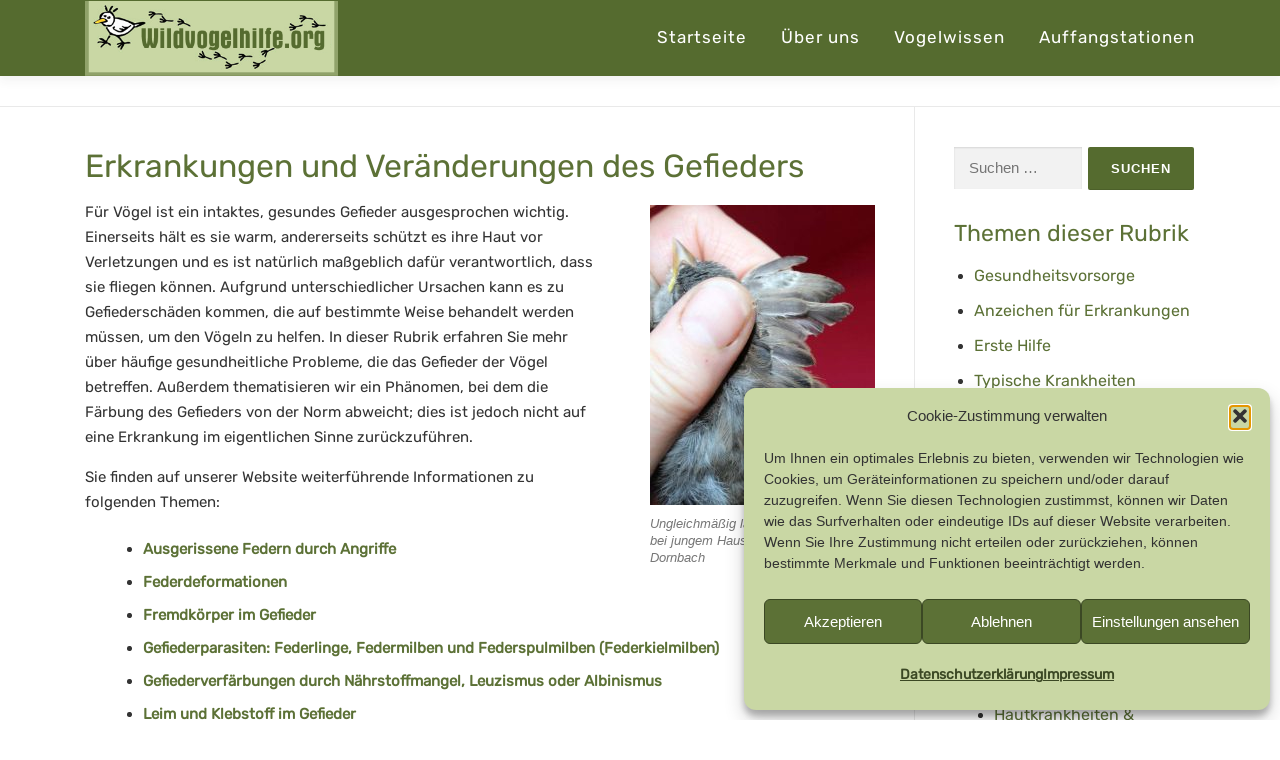

--- FILE ---
content_type: text/html; charset=UTF-8
request_url: https://wp.wildvogelhilfe.org/vogelwissen/gesundheit/typische-krankheiten/gefieder/
body_size: 39635
content:
<!DOCTYPE html>
<html lang="de">
<head>
<meta charset="UTF-8">
<meta name="viewport" content="width=device-width, initial-scale=1">
<link rel="profile" href="http://gmpg.org/xfn/11">
<meta name='robots' content='index, follow, max-image-preview:large, max-snippet:-1, max-video-preview:-1' />

	<!-- This site is optimized with the Yoast SEO plugin v26.8 - https://yoast.com/product/yoast-seo-wordpress/ -->
	<title>Gefiedererkrankungen - Wildvogelhilfe.org</title>
	<link rel="canonical" href="https://wp.wildvogelhilfe.org/vogelwissen/gesundheit/typische-krankheiten/gefieder/" />
	<meta property="og:locale" content="de_DE" />
	<meta property="og:type" content="article" />
	<meta property="og:title" content="Gefiedererkrankungen - Wildvogelhilfe.org" />
	<meta property="og:description" content="Für Vögel ist ein intaktes, gesundes Gefieder ausgesprochen wichtig. Es kann von verschiedenen Erkrankungen betroffen sein." />
	<meta property="og:url" content="https://wp.wildvogelhilfe.org/vogelwissen/gesundheit/typische-krankheiten/gefieder/" />
	<meta property="og:site_name" content="Wildvogelhilfe.org" />
	<meta property="article:modified_time" content="2023-11-23T15:34:20+00:00" />
	<meta property="og:image" content="https://wp.wildvogelhilfe.org/wp-content/uploads/weisse-feder1.jpg" />
	<meta property="og:image:width" content="1800" />
	<meta property="og:image:height" content="876" />
	<meta property="og:image:type" content="image/jpeg" />
	<meta name="twitter:card" content="summary_large_image" />
	<meta name="twitter:label1" content="Geschätzte Lesezeit" />
	<meta name="twitter:data1" content="17 Minuten" />
	<script type="application/ld+json" class="yoast-schema-graph">{"@context":"https://schema.org","@graph":[{"@type":"WebPage","@id":"https://wp.wildvogelhilfe.org/vogelwissen/gesundheit/typische-krankheiten/gefieder/","url":"https://wp.wildvogelhilfe.org/vogelwissen/gesundheit/typische-krankheiten/gefieder/","name":"Gefiedererkrankungen - Wildvogelhilfe.org","isPartOf":{"@id":"https://wp.wildvogelhilfe.org/de/startseite/#website"},"primaryImageOfPage":{"@id":"https://wp.wildvogelhilfe.org/vogelwissen/gesundheit/typische-krankheiten/gefieder/#primaryimage"},"image":{"@id":"https://wp.wildvogelhilfe.org/vogelwissen/gesundheit/typische-krankheiten/gefieder/#primaryimage"},"thumbnailUrl":"https://wp.wildvogelhilfe.org/wp-content/uploads/weisse-feder1.jpg","datePublished":"2015-11-15T19:50:15+00:00","dateModified":"2023-11-23T15:34:20+00:00","breadcrumb":{"@id":"https://wp.wildvogelhilfe.org/vogelwissen/gesundheit/typische-krankheiten/gefieder/#breadcrumb"},"inLanguage":"de","potentialAction":[{"@type":"ReadAction","target":["https://wp.wildvogelhilfe.org/vogelwissen/gesundheit/typische-krankheiten/gefieder/"]}]},{"@type":"ImageObject","inLanguage":"de","@id":"https://wp.wildvogelhilfe.org/vogelwissen/gesundheit/typische-krankheiten/gefieder/#primaryimage","url":"https://wp.wildvogelhilfe.org/wp-content/uploads/weisse-feder1.jpg","contentUrl":"https://wp.wildvogelhilfe.org/wp-content/uploads/weisse-feder1.jpg","width":1800,"height":876,"caption":"Entenfeder, © StillWorksImagery / Pixabay"},{"@type":"BreadcrumbList","@id":"https://wp.wildvogelhilfe.org/vogelwissen/gesundheit/typische-krankheiten/gefieder/#breadcrumb","itemListElement":[{"@type":"ListItem","position":1,"name":"Startseite","item":"https://wp.wildvogelhilfe.org/de/startseite/"},{"@type":"ListItem","position":2,"name":"Vogelwissen","item":"https://wp.wildvogelhilfe.org/vogelwissen/"},{"@type":"ListItem","position":3,"name":"Gesundheit der Wildvögel","item":"https://wp.wildvogelhilfe.org/vogelwissen/gesundheit/"},{"@type":"ListItem","position":4,"name":"Typische Krankheiten","item":"https://wp.wildvogelhilfe.org/vogelwissen/gesundheit/typische-krankheiten/"},{"@type":"ListItem","position":5,"name":"Gefiedererkrankungen"}]},{"@type":"WebSite","@id":"https://wp.wildvogelhilfe.org/de/startseite/#website","url":"https://wp.wildvogelhilfe.org/de/startseite/","name":"Wildvogelhilfe.org","description":"Praktische Tipps für Vogelfreunde","publisher":{"@id":"https://wp.wildvogelhilfe.org/de/startseite/#organization"},"potentialAction":[{"@type":"SearchAction","target":{"@type":"EntryPoint","urlTemplate":"https://wp.wildvogelhilfe.org/de/startseite/?s={search_term_string}"},"query-input":{"@type":"PropertyValueSpecification","valueRequired":true,"valueName":"search_term_string"}}],"inLanguage":"de"},{"@type":"Organization","@id":"https://wp.wildvogelhilfe.org/de/startseite/#organization","name":"Wildvogelhilfe.org","url":"https://wp.wildvogelhilfe.org/de/startseite/","logo":{"@type":"ImageObject","inLanguage":"de","@id":"https://wp.wildvogelhilfe.org/de/startseite/#/schema/logo/image/","url":"https://wp.wildvogelhilfe.org/wp-content/uploads/2015/05/cropped-logo.png","contentUrl":"https://wp.wildvogelhilfe.org/wp-content/uploads/2015/05/cropped-logo.png","width":418,"height":124,"caption":"Wildvogelhilfe.org"},"image":{"@id":"https://wp.wildvogelhilfe.org/de/startseite/#/schema/logo/image/"}}]}</script>
	<!-- / Yoast SEO plugin. -->


<link rel="alternate" type="application/rss+xml" title="Wildvogelhilfe.org &raquo; Feed" href="https://wp.wildvogelhilfe.org/feed/" />
<link rel="alternate" type="application/rss+xml" title="Wildvogelhilfe.org &raquo; Kommentar-Feed" href="https://wp.wildvogelhilfe.org/comments/feed/" />
		<script>
			var head = document.getElementsByTagName('head')[0];
			// Save the original method
			var insertBefore = head.insertBefore;
			// Replace it!
			head.insertBefore = function(newElement, referenceElement) {
				if (newElement.href && newElement.href.indexOf('https://fonts.googleapis.com/css?family=') === 0) {
					return;
				}
				if (newElement.href && newElement.href.indexOf('https://fonts.gstatic.com/') === 0) {
					return;
				}
				insertBefore.call(head, newElement, referenceElement);
			};
		</script>
<link rel="alternate" title="oEmbed (JSON)" type="application/json+oembed" href="https://wp.wildvogelhilfe.org/wp-json/oembed/1.0/embed?url=https%3A%2F%2Fwp.wildvogelhilfe.org%2Fvogelwissen%2Fgesundheit%2Ftypische-krankheiten%2Fgefieder%2F" />
<link rel="alternate" title="oEmbed (XML)" type="text/xml+oembed" href="https://wp.wildvogelhilfe.org/wp-json/oembed/1.0/embed?url=https%3A%2F%2Fwp.wildvogelhilfe.org%2Fvogelwissen%2Fgesundheit%2Ftypische-krankheiten%2Fgefieder%2F&#038;format=xml" />
<style id='wp-img-auto-sizes-contain-inline-css' type='text/css'>
img:is([sizes=auto i],[sizes^="auto," i]){contain-intrinsic-size:3000px 1500px}
/*# sourceURL=wp-img-auto-sizes-contain-inline-css */
</style>
<link rel='stylesheet' id='jquery.prettyphoto-css' href='https://wp.wildvogelhilfe.org/wp-content/plugins/wp-video-lightbox/css/prettyPhoto.css?ver=6.9' type='text/css' media='all' />
<link rel='stylesheet' id='video-lightbox-css' href='https://wp.wildvogelhilfe.org/wp-content/plugins/wp-video-lightbox/wp-video-lightbox.css?ver=6.9' type='text/css' media='all' />
<style id='wp-emoji-styles-inline-css' type='text/css'>

	img.wp-smiley, img.emoji {
		display: inline !important;
		border: none !important;
		box-shadow: none !important;
		height: 1em !important;
		width: 1em !important;
		margin: 0 0.07em !important;
		vertical-align: -0.1em !important;
		background: none !important;
		padding: 0 !important;
	}
/*# sourceURL=wp-emoji-styles-inline-css */
</style>
<style id='wp-block-library-inline-css' type='text/css'>
:root{--wp-block-synced-color:#7a00df;--wp-block-synced-color--rgb:122,0,223;--wp-bound-block-color:var(--wp-block-synced-color);--wp-editor-canvas-background:#ddd;--wp-admin-theme-color:#007cba;--wp-admin-theme-color--rgb:0,124,186;--wp-admin-theme-color-darker-10:#006ba1;--wp-admin-theme-color-darker-10--rgb:0,107,160.5;--wp-admin-theme-color-darker-20:#005a87;--wp-admin-theme-color-darker-20--rgb:0,90,135;--wp-admin-border-width-focus:2px}@media (min-resolution:192dpi){:root{--wp-admin-border-width-focus:1.5px}}.wp-element-button{cursor:pointer}:root .has-very-light-gray-background-color{background-color:#eee}:root .has-very-dark-gray-background-color{background-color:#313131}:root .has-very-light-gray-color{color:#eee}:root .has-very-dark-gray-color{color:#313131}:root .has-vivid-green-cyan-to-vivid-cyan-blue-gradient-background{background:linear-gradient(135deg,#00d084,#0693e3)}:root .has-purple-crush-gradient-background{background:linear-gradient(135deg,#34e2e4,#4721fb 50%,#ab1dfe)}:root .has-hazy-dawn-gradient-background{background:linear-gradient(135deg,#faaca8,#dad0ec)}:root .has-subdued-olive-gradient-background{background:linear-gradient(135deg,#fafae1,#67a671)}:root .has-atomic-cream-gradient-background{background:linear-gradient(135deg,#fdd79a,#004a59)}:root .has-nightshade-gradient-background{background:linear-gradient(135deg,#330968,#31cdcf)}:root .has-midnight-gradient-background{background:linear-gradient(135deg,#020381,#2874fc)}:root{--wp--preset--font-size--normal:16px;--wp--preset--font-size--huge:42px}.has-regular-font-size{font-size:1em}.has-larger-font-size{font-size:2.625em}.has-normal-font-size{font-size:var(--wp--preset--font-size--normal)}.has-huge-font-size{font-size:var(--wp--preset--font-size--huge)}.has-text-align-center{text-align:center}.has-text-align-left{text-align:left}.has-text-align-right{text-align:right}.has-fit-text{white-space:nowrap!important}#end-resizable-editor-section{display:none}.aligncenter{clear:both}.items-justified-left{justify-content:flex-start}.items-justified-center{justify-content:center}.items-justified-right{justify-content:flex-end}.items-justified-space-between{justify-content:space-between}.screen-reader-text{border:0;clip-path:inset(50%);height:1px;margin:-1px;overflow:hidden;padding:0;position:absolute;width:1px;word-wrap:normal!important}.screen-reader-text:focus{background-color:#ddd;clip-path:none;color:#444;display:block;font-size:1em;height:auto;left:5px;line-height:normal;padding:15px 23px 14px;text-decoration:none;top:5px;width:auto;z-index:100000}html :where(.has-border-color){border-style:solid}html :where([style*=border-top-color]){border-top-style:solid}html :where([style*=border-right-color]){border-right-style:solid}html :where([style*=border-bottom-color]){border-bottom-style:solid}html :where([style*=border-left-color]){border-left-style:solid}html :where([style*=border-width]){border-style:solid}html :where([style*=border-top-width]){border-top-style:solid}html :where([style*=border-right-width]){border-right-style:solid}html :where([style*=border-bottom-width]){border-bottom-style:solid}html :where([style*=border-left-width]){border-left-style:solid}html :where(img[class*=wp-image-]){height:auto;max-width:100%}:where(figure){margin:0 0 1em}html :where(.is-position-sticky){--wp-admin--admin-bar--position-offset:var(--wp-admin--admin-bar--height,0px)}@media screen and (max-width:600px){html :where(.is-position-sticky){--wp-admin--admin-bar--position-offset:0px}}

/*# sourceURL=wp-block-library-inline-css */
</style><style id='wp-block-spacer-inline-css' type='text/css'>
.wp-block-spacer{clear:both}
/*# sourceURL=https://wp.wildvogelhilfe.org/wp-includes/blocks/spacer/style.min.css */
</style>
<style id='global-styles-inline-css' type='text/css'>
:root{--wp--preset--aspect-ratio--square: 1;--wp--preset--aspect-ratio--4-3: 4/3;--wp--preset--aspect-ratio--3-4: 3/4;--wp--preset--aspect-ratio--3-2: 3/2;--wp--preset--aspect-ratio--2-3: 2/3;--wp--preset--aspect-ratio--16-9: 16/9;--wp--preset--aspect-ratio--9-16: 9/16;--wp--preset--color--black: #000000;--wp--preset--color--cyan-bluish-gray: #abb8c3;--wp--preset--color--white: #ffffff;--wp--preset--color--pale-pink: #f78da7;--wp--preset--color--vivid-red: #cf2e2e;--wp--preset--color--luminous-vivid-orange: #ff6900;--wp--preset--color--luminous-vivid-amber: #fcb900;--wp--preset--color--light-green-cyan: #7bdcb5;--wp--preset--color--vivid-green-cyan: #00d084;--wp--preset--color--pale-cyan-blue: #8ed1fc;--wp--preset--color--vivid-cyan-blue: #0693e3;--wp--preset--color--vivid-purple: #9b51e0;--wp--preset--gradient--vivid-cyan-blue-to-vivid-purple: linear-gradient(135deg,rgb(6,147,227) 0%,rgb(155,81,224) 100%);--wp--preset--gradient--light-green-cyan-to-vivid-green-cyan: linear-gradient(135deg,rgb(122,220,180) 0%,rgb(0,208,130) 100%);--wp--preset--gradient--luminous-vivid-amber-to-luminous-vivid-orange: linear-gradient(135deg,rgb(252,185,0) 0%,rgb(255,105,0) 100%);--wp--preset--gradient--luminous-vivid-orange-to-vivid-red: linear-gradient(135deg,rgb(255,105,0) 0%,rgb(207,46,46) 100%);--wp--preset--gradient--very-light-gray-to-cyan-bluish-gray: linear-gradient(135deg,rgb(238,238,238) 0%,rgb(169,184,195) 100%);--wp--preset--gradient--cool-to-warm-spectrum: linear-gradient(135deg,rgb(74,234,220) 0%,rgb(151,120,209) 20%,rgb(207,42,186) 40%,rgb(238,44,130) 60%,rgb(251,105,98) 80%,rgb(254,248,76) 100%);--wp--preset--gradient--blush-light-purple: linear-gradient(135deg,rgb(255,206,236) 0%,rgb(152,150,240) 100%);--wp--preset--gradient--blush-bordeaux: linear-gradient(135deg,rgb(254,205,165) 0%,rgb(254,45,45) 50%,rgb(107,0,62) 100%);--wp--preset--gradient--luminous-dusk: linear-gradient(135deg,rgb(255,203,112) 0%,rgb(199,81,192) 50%,rgb(65,88,208) 100%);--wp--preset--gradient--pale-ocean: linear-gradient(135deg,rgb(255,245,203) 0%,rgb(182,227,212) 50%,rgb(51,167,181) 100%);--wp--preset--gradient--electric-grass: linear-gradient(135deg,rgb(202,248,128) 0%,rgb(113,206,126) 100%);--wp--preset--gradient--midnight: linear-gradient(135deg,rgb(2,3,129) 0%,rgb(40,116,252) 100%);--wp--preset--font-size--small: 13px;--wp--preset--font-size--medium: 20px;--wp--preset--font-size--large: 36px;--wp--preset--font-size--x-large: 42px;--wp--preset--spacing--20: 0.44rem;--wp--preset--spacing--30: 0.67rem;--wp--preset--spacing--40: 1rem;--wp--preset--spacing--50: 1.5rem;--wp--preset--spacing--60: 2.25rem;--wp--preset--spacing--70: 3.38rem;--wp--preset--spacing--80: 5.06rem;--wp--preset--shadow--natural: 6px 6px 9px rgba(0, 0, 0, 0.2);--wp--preset--shadow--deep: 12px 12px 50px rgba(0, 0, 0, 0.4);--wp--preset--shadow--sharp: 6px 6px 0px rgba(0, 0, 0, 0.2);--wp--preset--shadow--outlined: 6px 6px 0px -3px rgb(255, 255, 255), 6px 6px rgb(0, 0, 0);--wp--preset--shadow--crisp: 6px 6px 0px rgb(0, 0, 0);}:where(.is-layout-flex){gap: 0.5em;}:where(.is-layout-grid){gap: 0.5em;}body .is-layout-flex{display: flex;}.is-layout-flex{flex-wrap: wrap;align-items: center;}.is-layout-flex > :is(*, div){margin: 0;}body .is-layout-grid{display: grid;}.is-layout-grid > :is(*, div){margin: 0;}:where(.wp-block-columns.is-layout-flex){gap: 2em;}:where(.wp-block-columns.is-layout-grid){gap: 2em;}:where(.wp-block-post-template.is-layout-flex){gap: 1.25em;}:where(.wp-block-post-template.is-layout-grid){gap: 1.25em;}.has-black-color{color: var(--wp--preset--color--black) !important;}.has-cyan-bluish-gray-color{color: var(--wp--preset--color--cyan-bluish-gray) !important;}.has-white-color{color: var(--wp--preset--color--white) !important;}.has-pale-pink-color{color: var(--wp--preset--color--pale-pink) !important;}.has-vivid-red-color{color: var(--wp--preset--color--vivid-red) !important;}.has-luminous-vivid-orange-color{color: var(--wp--preset--color--luminous-vivid-orange) !important;}.has-luminous-vivid-amber-color{color: var(--wp--preset--color--luminous-vivid-amber) !important;}.has-light-green-cyan-color{color: var(--wp--preset--color--light-green-cyan) !important;}.has-vivid-green-cyan-color{color: var(--wp--preset--color--vivid-green-cyan) !important;}.has-pale-cyan-blue-color{color: var(--wp--preset--color--pale-cyan-blue) !important;}.has-vivid-cyan-blue-color{color: var(--wp--preset--color--vivid-cyan-blue) !important;}.has-vivid-purple-color{color: var(--wp--preset--color--vivid-purple) !important;}.has-black-background-color{background-color: var(--wp--preset--color--black) !important;}.has-cyan-bluish-gray-background-color{background-color: var(--wp--preset--color--cyan-bluish-gray) !important;}.has-white-background-color{background-color: var(--wp--preset--color--white) !important;}.has-pale-pink-background-color{background-color: var(--wp--preset--color--pale-pink) !important;}.has-vivid-red-background-color{background-color: var(--wp--preset--color--vivid-red) !important;}.has-luminous-vivid-orange-background-color{background-color: var(--wp--preset--color--luminous-vivid-orange) !important;}.has-luminous-vivid-amber-background-color{background-color: var(--wp--preset--color--luminous-vivid-amber) !important;}.has-light-green-cyan-background-color{background-color: var(--wp--preset--color--light-green-cyan) !important;}.has-vivid-green-cyan-background-color{background-color: var(--wp--preset--color--vivid-green-cyan) !important;}.has-pale-cyan-blue-background-color{background-color: var(--wp--preset--color--pale-cyan-blue) !important;}.has-vivid-cyan-blue-background-color{background-color: var(--wp--preset--color--vivid-cyan-blue) !important;}.has-vivid-purple-background-color{background-color: var(--wp--preset--color--vivid-purple) !important;}.has-black-border-color{border-color: var(--wp--preset--color--black) !important;}.has-cyan-bluish-gray-border-color{border-color: var(--wp--preset--color--cyan-bluish-gray) !important;}.has-white-border-color{border-color: var(--wp--preset--color--white) !important;}.has-pale-pink-border-color{border-color: var(--wp--preset--color--pale-pink) !important;}.has-vivid-red-border-color{border-color: var(--wp--preset--color--vivid-red) !important;}.has-luminous-vivid-orange-border-color{border-color: var(--wp--preset--color--luminous-vivid-orange) !important;}.has-luminous-vivid-amber-border-color{border-color: var(--wp--preset--color--luminous-vivid-amber) !important;}.has-light-green-cyan-border-color{border-color: var(--wp--preset--color--light-green-cyan) !important;}.has-vivid-green-cyan-border-color{border-color: var(--wp--preset--color--vivid-green-cyan) !important;}.has-pale-cyan-blue-border-color{border-color: var(--wp--preset--color--pale-cyan-blue) !important;}.has-vivid-cyan-blue-border-color{border-color: var(--wp--preset--color--vivid-cyan-blue) !important;}.has-vivid-purple-border-color{border-color: var(--wp--preset--color--vivid-purple) !important;}.has-vivid-cyan-blue-to-vivid-purple-gradient-background{background: var(--wp--preset--gradient--vivid-cyan-blue-to-vivid-purple) !important;}.has-light-green-cyan-to-vivid-green-cyan-gradient-background{background: var(--wp--preset--gradient--light-green-cyan-to-vivid-green-cyan) !important;}.has-luminous-vivid-amber-to-luminous-vivid-orange-gradient-background{background: var(--wp--preset--gradient--luminous-vivid-amber-to-luminous-vivid-orange) !important;}.has-luminous-vivid-orange-to-vivid-red-gradient-background{background: var(--wp--preset--gradient--luminous-vivid-orange-to-vivid-red) !important;}.has-very-light-gray-to-cyan-bluish-gray-gradient-background{background: var(--wp--preset--gradient--very-light-gray-to-cyan-bluish-gray) !important;}.has-cool-to-warm-spectrum-gradient-background{background: var(--wp--preset--gradient--cool-to-warm-spectrum) !important;}.has-blush-light-purple-gradient-background{background: var(--wp--preset--gradient--blush-light-purple) !important;}.has-blush-bordeaux-gradient-background{background: var(--wp--preset--gradient--blush-bordeaux) !important;}.has-luminous-dusk-gradient-background{background: var(--wp--preset--gradient--luminous-dusk) !important;}.has-pale-ocean-gradient-background{background: var(--wp--preset--gradient--pale-ocean) !important;}.has-electric-grass-gradient-background{background: var(--wp--preset--gradient--electric-grass) !important;}.has-midnight-gradient-background{background: var(--wp--preset--gradient--midnight) !important;}.has-small-font-size{font-size: var(--wp--preset--font-size--small) !important;}.has-medium-font-size{font-size: var(--wp--preset--font-size--medium) !important;}.has-large-font-size{font-size: var(--wp--preset--font-size--large) !important;}.has-x-large-font-size{font-size: var(--wp--preset--font-size--x-large) !important;}
/*# sourceURL=global-styles-inline-css */
</style>

<style id='classic-theme-styles-inline-css' type='text/css'>
/*! This file is auto-generated */
.wp-block-button__link{color:#fff;background-color:#32373c;border-radius:9999px;box-shadow:none;text-decoration:none;padding:calc(.667em + 2px) calc(1.333em + 2px);font-size:1.125em}.wp-block-file__button{background:#32373c;color:#fff;text-decoration:none}
/*# sourceURL=/wp-includes/css/classic-themes.min.css */
</style>
<link rel='stylesheet' id='ccchildpagescss-css' href='https://wp.wildvogelhilfe.org/wp-content/plugins/cc-child-pages/includes/css/styles.css?ver=1.43' type='text/css' media='all' />
<link rel='stylesheet' id='ccchildpagesskincss-css' href='https://wp.wildvogelhilfe.org/wp-content/plugins/cc-child-pages/includes/css/skins.css?ver=1.43' type='text/css' media='all' />
<link rel='stylesheet' id='mgl-css-css' href='https://wp.wildvogelhilfe.org/wp-content/plugins/meow-gallery/app/style.min.css?ver=1767631195' type='text/css' media='all' />
<link rel='stylesheet' id='page-list-style-css' href='https://wp.wildvogelhilfe.org/wp-content/plugins/page-list/css/page-list.css?ver=5.9' type='text/css' media='all' />
<link rel='stylesheet' id='wp-show-posts-css' href='https://wp.wildvogelhilfe.org/wp-content/plugins/wp-show-posts/css/wp-show-posts-min.css?ver=1.1.6' type='text/css' media='all' />
<link rel='stylesheet' id='cmplz-general-css' href='https://wp.wildvogelhilfe.org/wp-content/plugins/complianz-gdpr/assets/css/cookieblocker.min.css?ver=1765989637' type='text/css' media='all' />
<link rel='stylesheet' id='onepress-animate-css' href='https://wp.wildvogelhilfe.org/wp-content/themes/onepress/assets/css/animate.min.css?ver=2.3.12' type='text/css' media='all' />
<link rel='stylesheet' id='onepress-fa-css' href='https://wp.wildvogelhilfe.org/wp-content/themes/onepress/assets/fontawesome-v6/css/all.min.css?ver=6.5.1' type='text/css' media='all' />
<link rel='stylesheet' id='onepress-fa-shims-css' href='https://wp.wildvogelhilfe.org/wp-content/themes/onepress/assets/fontawesome-v6/css/v4-shims.min.css?ver=6.5.1' type='text/css' media='all' />
<link rel='stylesheet' id='onepress-bootstrap-css' href='https://wp.wildvogelhilfe.org/wp-content/themes/onepress/assets/css/bootstrap.min.css?ver=2.3.12' type='text/css' media='all' />
<link rel='stylesheet' id='onepress-style-css' href='https://wp.wildvogelhilfe.org/wp-content/themes/onepress/style.css?ver=6.9' type='text/css' media='all' />
<style id='onepress-style-inline-css' type='text/css'>
.site-logo-div img{height:75px;width:auto}#main .video-section section.hero-slideshow-wrapper{background:transparent}.hero-slideshow-wrapper:after{position:absolute;top:0px;left:0px;width:100%;height:100%;background-color:rgba(178,178,178,0.3);display:block;content:""}#parallax-hero .jarallax-container .parallax-bg:before{background-color:rgba(178,178,178,0.3)}.body-desktop .parallax-hero .hero-slideshow-wrapper:after{display:none!important}#parallax-hero>.parallax-bg::before{background-color:rgba(178,178,178,0.3);opacity:1}.body-desktop .parallax-hero .hero-slideshow-wrapper:after{display:none!important}a,.screen-reader-text:hover,.screen-reader-text:active,.screen-reader-text:focus,.header-social a,.onepress-menu a:hover,.onepress-menu ul li a:hover,.onepress-menu li.onepress-current-item>a,.onepress-menu ul li.current-menu-item>a,.onepress-menu>li a.menu-actived,.onepress-menu.onepress-menu-mobile li.onepress-current-item>a,.site-footer a,.site-footer .footer-social a:hover,.site-footer .btt a:hover,.highlight,#comments .comment .comment-wrapper .comment-meta .comment-time:hover,#comments .comment .comment-wrapper .comment-meta .comment-reply-link:hover,#comments .comment .comment-wrapper .comment-meta .comment-edit-link:hover,.btn-theme-primary-outline,.sidebar .widget a:hover,.section-services .service-item .service-image i,.counter_item .counter__number,.team-member .member-thumb .member-profile a:hover,.icon-background-default{color:#556b2f}input[type="reset"],input[type="submit"],input[type="submit"],input[type="reset"]:hover,input[type="submit"]:hover,input[type="submit"]:hover .nav-links a:hover,.btn-theme-primary,.btn-theme-primary-outline:hover,.section-testimonials .card-theme-primary,.woocommerce #respond input#submit,.woocommerce a.button,.woocommerce button.button,.woocommerce input.button,.woocommerce button.button.alt,.pirate-forms-submit-button,.pirate-forms-submit-button:hover,input[type="reset"],input[type="submit"],input[type="submit"],.pirate-forms-submit-button,.contact-form div.wpforms-container-full .wpforms-form .wpforms-submit,.contact-form div.wpforms-container-full .wpforms-form .wpforms-submit:hover,.nav-links a:hover,.nav-links a.current,.nav-links .page-numbers:hover,.nav-links .page-numbers.current{background:#556b2f}.btn-theme-primary-outline,.btn-theme-primary-outline:hover,.pricing__item:hover,.section-testimonials .card-theme-primary,.entry-content blockquote{border-color:#556b2f}.feature-item:hover .icon-background-default{color:#333333}.page-header.page--cover .entry-title{color:rgba(85,107,47,1)}.page-header .entry-title{color:rgba(85,107,47,1)}.site-header,.is-transparent .site-header.header-fixed{background:#556b2f;border-bottom:0px none}.onepress-menu>li>a:hover,.onepress-menu>li.onepress-current-item>a{color:#c4d6be;-webkit-transition:all 0.5s ease-in-out;-moz-transition:all 0.5s ease-in-out;-o-transition:all 0.5s ease-in-out;transition:all 0.5s ease-in-out}#page .site-branding .site-title,#page .site-branding .site-text-logo{color:#ffffff}#page .site-branding .site-description{color:#ffffff}.site-footer .site-info,.site-footer .btt a{background-color:#556b2f}.site-footer .site-info{color:rgba(255,255,255,0.7)}.site-footer .btt a,.site-footer .site-info a{color:rgba(255,255,255,0.9)}#footer-widgets{background-color:#556b2f}.gallery-carousel .g-item{padding:0px 10px}.gallery-carousel-wrap{margin-left:-10px;margin-right:-10px}.gallery-grid .g-item,.gallery-masonry .g-item .inner{padding:10px}.gallery-grid-wrap,.gallery-masonry-wrap{margin-left:-10px;margin-right:-10px}.gallery-justified-wrap{margin-left:-20px;margin-right:-20px}
/*# sourceURL=onepress-style-inline-css */
</style>
<link rel='stylesheet' id='onepress-gallery-lightgallery-css' href='https://wp.wildvogelhilfe.org/wp-content/themes/onepress/assets/css/lightgallery.css?ver=6.9' type='text/css' media='all' />
<link rel='stylesheet' id='slb_core-css' href='https://wp.wildvogelhilfe.org/wp-content/plugins/simple-lightbox/client/css/app.css?ver=2.9.4' type='text/css' media='all' />
<script type="text/javascript" src="https://wp.wildvogelhilfe.org/wp-includes/js/jquery/jquery.min.js?ver=3.7.1" id="jquery-core-js"></script>
<script type="text/javascript" src="https://wp.wildvogelhilfe.org/wp-includes/js/jquery/jquery-migrate.min.js?ver=3.4.1" id="jquery-migrate-js"></script>
<script type="text/javascript" src="https://wp.wildvogelhilfe.org/wp-content/plugins/wp-video-lightbox/js/jquery.prettyPhoto.js?ver=3.1.6" id="jquery.prettyphoto-js"></script>
<script type="text/javascript" id="video-lightbox-js-extra">
/* <![CDATA[ */
var vlpp_vars = {"prettyPhoto_rel":"wp-video-lightbox","animation_speed":"fast","slideshow":"5000","autoplay_slideshow":"false","opacity":"0.80","show_title":"true","allow_resize":"true","allow_expand":"true","default_width":"640","default_height":"480","counter_separator_label":"/","theme":"pp_default","horizontal_padding":"20","hideflash":"false","wmode":"opaque","autoplay":"false","modal":"false","deeplinking":"false","overlay_gallery":"true","overlay_gallery_max":"30","keyboard_shortcuts":"true","ie6_fallback":"true"};
//# sourceURL=video-lightbox-js-extra
/* ]]> */
</script>
<script type="text/javascript" src="https://wp.wildvogelhilfe.org/wp-content/plugins/wp-video-lightbox/js/video-lightbox.js?ver=3.1.6" id="video-lightbox-js"></script>
<link rel="https://api.w.org/" href="https://wp.wildvogelhilfe.org/wp-json/" /><link rel="alternate" title="JSON" type="application/json" href="https://wp.wildvogelhilfe.org/wp-json/wp/v2/pages/696" /><link rel="EditURI" type="application/rsd+xml" title="RSD" href="https://wp.wildvogelhilfe.org/xmlrpc.php?rsd" />
<meta name="generator" content="WordPress 6.9" />
<link rel='shortlink' href='https://wp.wildvogelhilfe.org/?p=696' />
	
	
	<link href='//wp.wildvogelhilfe.org/wp-content/uploads/omgf/omgf-stylesheet-59/omgf-stylesheet-59.css?ver=1666024352' rel='stylesheet'><!-- This site is embedding videos using the Videojs HTML5 Player plugin v1.1.13 - http://wphowto.net/videojs-html5-player-for-wordpress-757 --><style>/* CSS added by WP Meta and Date Remover*/.entry-meta {display:none !important;}
	.home .entry-meta { display: none; }
	.entry-footer {display:none !important;}
	.home .entry-footer { display: none; }</style><script>
            WP_VIDEO_LIGHTBOX_VERSION="1.9.12";
            WP_VID_LIGHTBOX_URL="https://wp.wildvogelhilfe.org/wp-content/plugins/wp-video-lightbox";
                        function wpvl_paramReplace(name, string, value) {
                // Find the param with regex
                // Grab the first character in the returned string (should be ? or &)
                // Replace our href string with our new value, passing on the name and delimeter

                var re = new RegExp("[\?&]" + name + "=([^&#]*)");
                var matches = re.exec(string);
                var newString;

                if (matches === null) {
                    // if there are no params, append the parameter
                    newString = string + '?' + name + '=' + value;
                } else {
                    var delimeter = matches[0].charAt(0);
                    newString = string.replace(re, delimeter + name + "=" + value);
                }
                return newString;
            }
            </script>			<style>.cmplz-hidden {
					display: none !important;
				}</style><link rel="icon" href="https://wp.wildvogelhilfe.org/wp-content/uploads/2023/03/cropped-favicon_wivohi-32x32.jpg" sizes="32x32" />
<link rel="icon" href="https://wp.wildvogelhilfe.org/wp-content/uploads/2023/03/cropped-favicon_wivohi-192x192.jpg" sizes="192x192" />
<link rel="apple-touch-icon" href="https://wp.wildvogelhilfe.org/wp-content/uploads/2023/03/cropped-favicon_wivohi-180x180.jpg" />
<meta name="msapplication-TileImage" content="https://wp.wildvogelhilfe.org/wp-content/uploads/2023/03/cropped-favicon_wivohi-270x270.jpg" />
		<style type="text/css" id="wp-custom-css">
			/*--------------------------------         Hauptnavigation
------------------------------*/

.onepress-menu a {
	font-family: Rubik, sans-serif;
  color: #ffffff;
	text-transform: none;
	font-size: 17px;
  font-weight: 500;
	text-decoration: none;  
}

.onepress-menu a:hover {
  background: #3b4824;
	color: #ffffff;
	font-family: Rubik, sans-serif;
  text-transform: none;
	font-size: 17px;
  font-weight: 500;
	text-decoration: none;	
}

.onepress-menu ul {
    width: auto;
}

.onepress-menu ul li a {
  border-top: 1px solid #e9e9e9;
  padding: 8px 18px;
  color: #5c7136;
  font-size: 15px;
  text-transform: none;
  background: #ffffff;
  letter-spacing: 0;
}
.onepress-menu ul li a:hover {
  color: #ffffff;
	font-size: 15px;
  text-transform: none;
	background: #5c7136;
	transition: background-color 0.0 s;
}

/*------------------------------
	Links - Formatierung
------------------------------*/

a {
  color: #5c7136;
  font-weight: bold;
  text-decoration: none;
  outline: none;
}

a:hover {
  color: #3b4824;
  font-weight: bold;
  text-decoration: underline;
}

/*------------------------------
	Aufzählungen - Formatierung
------------------------------*/

ul {
	font-family: Rubik, sans-serif;
	font-size: 15px;
	color: #333333;
	font-style: normal;
}

/*------------------------------
	Hellgrüner Kasten
------------------------------*/

.info {
	font-family: Rubik, sans-serif;
	font-size: 13px;
	font-size: 1rem;
	color: #333333;
	font-style: normal;
	background: #c9d7a4;
	border: 3px solid #5c7136;
	padding: 10px;
}

/*------------------------------
	Roter Kasten
------------------------------*/

.warning {
	font-family: Rubik, sans-serif;
	font-size: 13px;
	font-size: 1rem;
	color: #333333;
	font-style: normal;
	background: #eadede;
	border: 3px solid #990000;
	padding: 10px;
}

/*------------------------------
	Hinweis zu Spezialisierung der Auffangstationen
------------------------------*/

.stationsinfo {
	font-family: Rubik, sans-serif;
	font-size: 13px;
	font-size: 1rem;
	color: #990000;
	font-style: normal;
}

/*------------------------------
	Formatierung Seitenmenü
------------------------------*/

.widget-title {
	font-size: 23px;
}

.seitenmenue a {
	font-family: Rubik, sans-serif;	
	font-weight: normal;
	color: #5c7136;
	text-transform: none;
	font-size: 16px;
	text-decoration: none;	
}

.seitenmenue a:hover {
	font-family: Rubik, sans-serif;	
	font-weight: normal;
	color: #3b4824;
	text-decoration: none;
}

.seitenmenue a:active {
	font-family: Rubik, sans-serif;	
	font-weight: normal;
	color: #5c7136;
	text-decoration: none;	
}

/*------------------------------
	Formatierung Kapitel-Übersichtsliste
------------------------------*/

.page-list-ext-item a {
	color: #5c7136;
  text-decoration: none;
  outline: none;
}		</style>
		<style id="sccss"></style>	<style id="egf-frontend-styles" type="text/css">
		p {color: #333333;font-family: 'Rubik', sans-serif;font-size: 15px;font-style: normal;font-weight: 400;} h1 {color: #5c7136;font-family: 'Rubik', sans-serif;font-style: normal;font-weight: 400;} h2 {color: #5c7136;font-family: 'Rubik', sans-serif;font-style: normal;font-weight: 400;} h3 {color: #5c7136;font-family: 'Rubik', sans-serif;font-style: normal;font-weight: 400;} h4 {color: #5c7136;font-family: 'Rubik', sans-serif;font-style: normal;font-weight: 400;} h5 {color: #5c7136;font-family: 'Rubik', sans-serif;font-style: normal;font-weight: 400;} h6 {color: #5c7136;font-family: 'Rubik', sans-serif;font-style: normal;font-weight: 400;} 	</style>
	</head>

<body data-cmplz=1 class="wp-singular page-template-default page page-id-696 page-child parent-pageid-623 wp-custom-logo wp-theme-onepress group-blog">
<div id="page" class="hfeed site">
	<a class="skip-link screen-reader-text" href="#content">Zum Inhalt springen</a>
	<div id="header-section" class="h-on-top no-transparent">		<header id="masthead" class="site-header header-contained is-sticky no-scroll no-t h-on-top" role="banner">
			<div class="container">
				<div class="site-branding">
				<div class="site-brand-inner has-logo-img no-desc"><div class="site-logo-div"><a href="https://wp.wildvogelhilfe.org/" class="custom-logo-link  no-t-logo" rel="home"><img width="418" height="124" src="https://wp.wildvogelhilfe.org/wp-content/uploads/2015/05/cropped-logo.png" class="custom-logo" alt="Wildvogelhilfe.org Logo" /></a></div></div>				</div>
				<div class="header-right-wrapper">
					<a href="#0" id="nav-toggle">Menü<span></span></a>
					<nav id="site-navigation" class="main-navigation" role="navigation">
						<ul class="onepress-menu">
							<li id="menu-item-2366" class="menu-item menu-item-type-post_type menu-item-object-page menu-item-home menu-item-2366"><a href="https://wp.wildvogelhilfe.org/">Startseite</a></li>
<li id="menu-item-50" class="menu-item menu-item-type-post_type menu-item-object-post menu-item-50"><a href="https://wp.wildvogelhilfe.org/allgemein/willkommen/">Über uns</a></li>
<li id="menu-item-32" class="menu-item menu-item-type-post_type menu-item-object-page current-page-ancestor menu-item-has-children menu-item-32"><a href="https://wp.wildvogelhilfe.org/vogelwissen/">Vogelwissen</a>
<ul class="sub-menu">
	<li id="menu-item-33" class="menu-item menu-item-type-post_type menu-item-object-page current-page-ancestor menu-item-has-children menu-item-33"><a href="https://wp.wildvogelhilfe.org/vogelwissen/gesundheit/">Gesundheit</a>
	<ul class="sub-menu">
		<li id="menu-item-384" class="menu-item menu-item-type-post_type menu-item-object-page menu-item-384"><a href="https://wp.wildvogelhilfe.org/vogelwissen/gesundheit/gesundheitsvorsorge/">Gesundheitsvorsorge</a></li>
		<li id="menu-item-618" class="menu-item menu-item-type-post_type menu-item-object-page menu-item-618"><a href="https://wp.wildvogelhilfe.org/vogelwissen/gesundheit/anzeichen-fuer-erkrankungen/">Anzeichen für Erkrankungen</a></li>
		<li id="menu-item-622" class="menu-item menu-item-type-post_type menu-item-object-page menu-item-622"><a href="https://wp.wildvogelhilfe.org/vogelwissen/gesundheit/erste-hilfe/">Erste Hilfe</a></li>
		<li id="menu-item-625" class="menu-item menu-item-type-post_type menu-item-object-page current-page-ancestor menu-item-625"><a href="https://wp.wildvogelhilfe.org/vogelwissen/gesundheit/typische-krankheiten/">Typische Krankheiten</a></li>
		<li id="menu-item-634" class="menu-item menu-item-type-post_type menu-item-object-page menu-item-634"><a href="https://wp.wildvogelhilfe.org/vogelwissen/gesundheit/verabreichung-von-medikamenten/">Medikamente verabreichen</a></li>
		<li id="menu-item-638" class="menu-item menu-item-type-post_type menu-item-object-page menu-item-638"><a href="https://wp.wildvogelhilfe.org/vogelwissen/gesundheit/literaturtipps-vogelgesundheit/">Literaturtipps</a></li>
		<li id="menu-item-645" class="menu-item menu-item-type-post_type menu-item-object-page menu-item-645"><a href="https://wp.wildvogelhilfe.org/vogelwissen/gesundheit/auswilderung-unmoeglich/">Wenn eine Auswilderung unmöglich ist …</a></li>
	</ul>
</li>
	<li id="menu-item-391" class="menu-item menu-item-type-post_type menu-item-object-page menu-item-has-children menu-item-391"><a href="https://wp.wildvogelhilfe.org/vogelwissen/die-aufzucht/">Aufzucht</a>
	<ul class="sub-menu">
		<li id="menu-item-1308" class="menu-item menu-item-type-post_type menu-item-object-page menu-item-1308"><a href="https://wp.wildvogelhilfe.org/vogelwissen/die-aufzucht/jungvogel-gefunden-was-ist-zu-tun/">Jungvogel gefunden</a></li>
		<li id="menu-item-2299" class="menu-item menu-item-type-post_type menu-item-object-page menu-item-2299"><a href="https://wp.wildvogelhilfe.org/vogelwissen/die-aufzucht/jungvogel-nicht-gleich-jungvogel/">Jungvogel nicht gleich Jungvogel</a></li>
		<li id="menu-item-1326" class="menu-item menu-item-type-post_type menu-item-object-page menu-item-1326"><a href="https://wp.wildvogelhilfe.org/vogelwissen/die-aufzucht/bestimmung-der-vogelart/">Bestimmung der Vogelart</a></li>
		<li id="menu-item-1311" class="menu-item menu-item-type-post_type menu-item-object-page menu-item-1311"><a href="https://wp.wildvogelhilfe.org/vogelwissen/die-aufzucht/jungvogel-braucht-hilfe/">Jungvogel braucht Hilfe</a></li>
		<li id="menu-item-631" class="menu-item menu-item-type-post_type menu-item-object-page menu-item-631"><a href="https://wp.wildvogelhilfe.org/vogelwissen/die-aufzucht/wie-fuettert-man-junge-wildvoegel/">Fütterung junger Wildvögel</a></li>
		<li id="menu-item-2362" class="menu-item menu-item-type-post_type menu-item-object-page menu-item-2362"><a href="https://wp.wildvogelhilfe.org/vogelwissen/die-aufzucht/aufzucht-bestimmter-vogelarten/">Aufzucht bestimmter Vogelarten</a></li>
		<li id="menu-item-1338" class="menu-item menu-item-type-post_type menu-item-object-page menu-item-1338"><a href="https://wp.wildvogelhilfe.org/vogelwissen/die-aufzucht/der-weg-zur-selbststaendigkeit/">Der Weg zur Selbstständigkeit</a></li>
		<li id="menu-item-1341" class="menu-item menu-item-type-post_type menu-item-object-page menu-item-1341"><a href="https://wp.wildvogelhilfe.org/vogelwissen/die-aufzucht/gefahren-bei-der-aufzucht/">Gefahren bei der Aufzucht</a></li>
		<li id="menu-item-1344" class="menu-item menu-item-type-post_type menu-item-object-page menu-item-1344"><a href="https://wp.wildvogelhilfe.org/vogelwissen/die-aufzucht/auswilderung-von-jungvoegeln/">Auswilderung von Jungvögeln</a></li>
		<li id="menu-item-481" class="menu-item menu-item-type-post_type menu-item-object-page menu-item-481"><a href="https://wp.wildvogelhilfe.org/vogelwissen/die-aufzucht/vogeleier-gefunden/">Vogeleier gefunden</a></li>
	</ul>
</li>
	<li id="menu-item-393" class="menu-item menu-item-type-post_type menu-item-object-page menu-item-has-children menu-item-393"><a href="https://wp.wildvogelhilfe.org/vogelwissen/nisthilfen/">Nistmöglichkeiten</a>
	<ul class="sub-menu">
		<li id="menu-item-1439" class="menu-item menu-item-type-post_type menu-item-object-page menu-item-1439"><a href="https://wp.wildvogelhilfe.org/vogelwissen/nisthilfen/vogelfreundliche-umgebung-schaffen/">Vogelfreundliche Umgebung schaffen</a></li>
		<li id="menu-item-1435" class="menu-item menu-item-type-post_type menu-item-object-page menu-item-1435"><a href="https://wp.wildvogelhilfe.org/vogelwissen/nisthilfen/nistgelegenheiten-anbieten/">Nistgelegenheiten anbieten</a></li>
		<li id="menu-item-1432" class="menu-item menu-item-type-post_type menu-item-object-page menu-item-1432"><a href="https://wp.wildvogelhilfe.org/vogelwissen/nisthilfen/nisthilfen-vor-fressfeinden-schuetzen/">Nistplätze vor Fressfeinden schützen</a></li>
		<li id="menu-item-1429" class="menu-item menu-item-type-post_type menu-item-object-page menu-item-1429"><a href="https://wp.wildvogelhilfe.org/vogelwissen/nisthilfen/besondere-nisthilfen/">Besondere Nisthilfen</a></li>
		<li id="menu-item-1426" class="menu-item menu-item-type-post_type menu-item-object-page menu-item-1426"><a href="https://wp.wildvogelhilfe.org/vogelwissen/nisthilfen/mauersegler-nisthilfen/">Mauersegler-Nisthilfen</a></li>
		<li id="menu-item-1423" class="menu-item menu-item-type-post_type menu-item-object-page menu-item-1423"><a href="https://wp.wildvogelhilfe.org/vogelwissen/nisthilfen/nistkaesten-reinigen/">Nistkästen reinigen</a></li>
		<li id="menu-item-1420" class="menu-item menu-item-type-post_type menu-item-object-page menu-item-1420"><a href="https://wp.wildvogelhilfe.org/vogelwissen/nisthilfen/nistkaesten-selbst-bauen/">Nistkästen selbst bauen</a></li>
		<li id="menu-item-17830" class="menu-item menu-item-type-post_type menu-item-object-page menu-item-17830"><a href="https://wp.wildvogelhilfe.org/vogelwissen/nisthilfen/nester-entfernen/">Nester entfernen?</a></li>
	</ul>
</li>
	<li id="menu-item-399" class="menu-item menu-item-type-post_type menu-item-object-page menu-item-has-children menu-item-399"><a href="https://wp.wildvogelhilfe.org/vogelwissen/pflege/">Altvögel richtig pflegen</a>
	<ul class="sub-menu">
		<li id="menu-item-736" class="menu-item menu-item-type-post_type menu-item-object-page menu-item-736"><a href="https://wp.wildvogelhilfe.org/vogelwissen/pflege/verletzen-kranken-vogel-gefunden/">Verletzten/kranken Altvogel gefunden – was nun?</a></li>
		<li id="menu-item-739" class="menu-item menu-item-type-post_type menu-item-object-page menu-item-739"><a href="https://wp.wildvogelhilfe.org/vogelwissen/pflege/unterbringung-verletzter-oder-kranker-altvoegel/">Unterbringung verletzter oder kranker Altvögel</a></li>
		<li id="menu-item-1268" class="menu-item menu-item-type-post_type menu-item-object-page menu-item-1268"><a href="https://wp.wildvogelhilfe.org/vogelwissen/pflege/futterauswahl-fuer-erwachsene-wildvoegel/">Futterauswahl für erwachsene Wildvögel</a></li>
		<li id="menu-item-1271" class="menu-item menu-item-type-post_type menu-item-object-page menu-item-1271"><a href="https://wp.wildvogelhilfe.org/vogelwissen/pflege/freilassung-genesener-altvoegel/">Freilassung genesener Altvögel</a></li>
	</ul>
</li>
	<li id="menu-item-405" class="menu-item menu-item-type-post_type menu-item-object-page menu-item-has-children menu-item-405"><a href="https://wp.wildvogelhilfe.org/vogelwissen/winterfuetterung/">Winterfütterung</a>
	<ul class="sub-menu">
		<li id="menu-item-1442" class="menu-item menu-item-type-post_type menu-item-object-page menu-item-1442"><a href="https://wp.wildvogelhilfe.org/vogelwissen/winterfuetterung/wildvoegel-haben-es-schwer/">Wildvögel haben es schwer</a></li>
		<li id="menu-item-1444" class="menu-item menu-item-type-post_type menu-item-object-page menu-item-1444"><a href="https://wp.wildvogelhilfe.org/vogelwissen/winterfuetterung/fuer-und-wider/">Füttern: ja oder nein?</a></li>
		<li id="menu-item-1448" class="menu-item menu-item-type-post_type menu-item-object-page menu-item-1448"><a href="https://wp.wildvogelhilfe.org/vogelwissen/winterfuetterung/tipps-und-infos-rund-ums-fuettern/">Tipps und Infos rund ums Füttern</a></li>
		<li id="menu-item-1451" class="menu-item menu-item-type-post_type menu-item-object-page menu-item-1451"><a href="https://wp.wildvogelhilfe.org/vogelwissen/winterfuetterung/artgerechte-auswahl-des-futters/">Artgerechte Futterauswahl</a></li>
		<li id="menu-item-1455" class="menu-item menu-item-type-post_type menu-item-object-page menu-item-1455"><a href="https://wp.wildvogelhilfe.org/vogelwissen/winterfuetterung/anbieter-von-futter-und-zubehoer/">Anbieter von Futter</a></li>
		<li id="menu-item-1458" class="menu-item menu-item-type-post_type menu-item-object-page menu-item-1458"><a href="https://wp.wildvogelhilfe.org/vogelwissen/winterfuetterung/literatur-und-linktipps/">Literaturtipps</a></li>
		<li id="menu-item-1461" class="menu-item menu-item-type-post_type menu-item-object-page menu-item-1461"><a href="https://wp.wildvogelhilfe.org/vogelwissen/winterfuetterung/erfahrungsberichte-zur-vogelfuetterung/">Erfahrungsberichte</a></li>
	</ul>
</li>
	<li id="menu-item-1523" class="menu-item menu-item-type-post_type menu-item-object-page menu-item-has-children menu-item-1523"><a href="https://wp.wildvogelhilfe.org/vogelwissen/garten/">Vogelfreundlicher Garten</a>
	<ul class="sub-menu">
		<li id="menu-item-2112" class="menu-item menu-item-type-post_type menu-item-object-page menu-item-2112"><a href="https://wp.wildvogelhilfe.org/vogelwissen/garten/lebensraeume-schaffen/">Lebensräume schaffen</a></li>
		<li id="menu-item-2151" class="menu-item menu-item-type-post_type menu-item-object-page menu-item-2151"><a href="https://wp.wildvogelhilfe.org/vogelwissen/garten/biologischer-pflanzenschutz/">Biologischer Pflanzenschutz</a></li>
		<li id="menu-item-2154" class="menu-item menu-item-type-post_type menu-item-object-page menu-item-2154"><a href="https://wp.wildvogelhilfe.org/vogelwissen/garten/hauskatzen-im-garten/">Hauskatzen im Garten</a></li>
		<li id="menu-item-2157" class="menu-item menu-item-type-post_type menu-item-object-page menu-item-2157"><a href="https://wp.wildvogelhilfe.org/vogelwissen/garten/vogelfreundliche-balkone/">Vogelfreundliche Balkone</a></li>
		<li id="menu-item-2160" class="menu-item menu-item-type-post_type menu-item-object-page menu-item-2160"><a href="https://wp.wildvogelhilfe.org/vogelwissen/garten/vogelfreundliche-terrassen/">Vogelfreundliche Terrassen</a></li>
		<li id="menu-item-2163" class="menu-item menu-item-type-post_type menu-item-object-page menu-item-2163"><a href="https://wp.wildvogelhilfe.org/vogelwissen/garten/dachbegruenung/">Dachbegrünung</a></li>
		<li id="menu-item-2166" class="menu-item menu-item-type-post_type menu-item-object-page menu-item-2166"><a href="https://wp.wildvogelhilfe.org/vogelwissen/garten/stacheldraht-und-weidezaeune/">Stacheldraht und Weidezäune</a></li>
		<li id="menu-item-2169" class="menu-item menu-item-type-post_type menu-item-object-page menu-item-2169"><a href="https://wp.wildvogelhilfe.org/vogelwissen/garten/links-und-literaturtipps/">Links und Literaturtipps</a></li>
	</ul>
</li>
	<li id="menu-item-1526" class="menu-item menu-item-type-post_type menu-item-object-page menu-item-has-children menu-item-1526"><a href="https://wp.wildvogelhilfe.org/vogelwissen/sonderbeitraege/">Sonderbeiträge</a>
	<ul class="sub-menu">
		<li id="menu-item-15250" class="menu-item menu-item-type-post_type menu-item-object-page menu-item-15250"><a href="https://wp.wildvogelhilfe.org/vogelwissen/winterfuetterung/erfahrungsberichte-zur-vogelfuetterung/">Berichte Vogelfütterung</a></li>
		<li id="menu-item-15252" class="menu-item menu-item-type-post_type menu-item-object-page menu-item-15252"><a href="https://wp.wildvogelhilfe.org/vogelwissen/sonderbeitraege/gesetze-zum-thema-wildvoegel/">Gesetze zum Thema Wildvögel</a></li>
		<li id="menu-item-15289" class="menu-item menu-item-type-post_type menu-item-object-page menu-item-15289"><a href="https://wp.wildvogelhilfe.org/vogelwissen/sonderbeitraege/grundwissen-ueber-voegel/">Grundwissen über Vögel</a></li>
		<li id="menu-item-17833" class="menu-item menu-item-type-post_type menu-item-object-page menu-item-17833"><a href="https://wp.wildvogelhilfe.org/vogelwissen/sonderbeitraege/haussanierung-und-spatzen/">Haussanierung und Spatzen</a></li>
		<li id="menu-item-15259" class="menu-item menu-item-type-post_type menu-item-object-page menu-item-15259"><a href="https://wp.wildvogelhilfe.org/vogelwissen/sonderbeitraege/kolibris-in-deutschland/">Kolibris in Deutschland?</a></li>
		<li id="menu-item-15260" class="menu-item menu-item-type-post_type menu-item-object-page menu-item-15260"><a href="https://wp.wildvogelhilfe.org/vogelwissen/sonderbeitraege/kolkraben-im-almtal/">Kolkraben im Almtal</a></li>
		<li id="menu-item-15261" class="menu-item menu-item-type-post_type menu-item-object-page menu-item-15261"><a href="https://wp.wildvogelhilfe.org/vogelwissen/sonderbeitraege/naturschutz-in-deutschland/">Naturschutz in Deutschland</a></li>
		<li id="menu-item-15262" class="menu-item menu-item-type-post_type menu-item-object-page menu-item-15262"><a href="https://wp.wildvogelhilfe.org/vogelwissen/sonderbeitraege/rabenvoegel-infosammlung/">Rabenvogel-Infosammlung</a></li>
		<li id="menu-item-15266" class="menu-item menu-item-type-post_type menu-item-object-page menu-item-15266"><a href="https://wp.wildvogelhilfe.org/vogelwissen/sonderbeitraege/rezensionen/">Rezensionen</a></li>
		<li id="menu-item-15263" class="menu-item menu-item-type-post_type menu-item-object-page menu-item-15263"><a href="https://wp.wildvogelhilfe.org/vogelwissen/sonderbeitraege/saisonale-themen/">Saisonale Themen</a></li>
		<li id="menu-item-1642" class="menu-item menu-item-type-post_type menu-item-object-page menu-item-1642"><a href="https://wp.wildvogelhilfe.org/vogelwissen/sonderbeitraege/stadttauben-infosammlung/">Stadttauben-Infosammlung</a></li>
		<li id="menu-item-15251" class="menu-item menu-item-type-post_type menu-item-object-page menu-item-15251"><a href="https://wp.wildvogelhilfe.org/vogelwissen/sonderbeitraege/themen-rund-um-vogelaufzucht/">Themen rund um Vogelaufzucht</a></li>
		<li id="menu-item-1624" class="menu-item menu-item-type-post_type menu-item-object-page menu-item-1624"><a href="https://wp.wildvogelhilfe.org/vogelwissen/sonderbeitraege/voegel-des-jahres/">Vögel des Jahres</a></li>
		<li id="menu-item-1541" class="menu-item menu-item-type-post_type menu-item-object-page menu-item-1541"><a href="https://wp.wildvogelhilfe.org/vogelwissen/sonderbeitraege/voegel-in-der-wissenschaft/">Vögel in Forschung und Nachrichten</a></li>
		<li id="menu-item-1667" class="menu-item menu-item-type-post_type menu-item-object-page menu-item-1667"><a href="https://wp.wildvogelhilfe.org/vogelwissen/sonderbeitraege/vogelmord/">Vogelmord im Süden</a></li>
		<li id="menu-item-1538" class="menu-item menu-item-type-post_type menu-item-object-page menu-item-1538"><a href="https://wp.wildvogelhilfe.org/vogelwissen/sonderbeitraege/volieren-und-volierenbau-fuer-wildvoegel/">Volieren und Volierenbau</a></li>
	</ul>
</li>
	<li id="menu-item-15328" class="menu-item menu-item-type-post_type menu-item-object-page menu-item-has-children menu-item-15328"><a href="https://wp.wildvogelhilfe.org/vogelwissen/vogelarten/">Vogelarten</a>
	<ul class="sub-menu">
		<li id="menu-item-15329" class="menu-item menu-item-type-post_type menu-item-object-page menu-item-15329"><a href="https://wp.wildvogelhilfe.org/vogelwissen/vogelarten/landvoegel/">Landvögel</a></li>
		<li id="menu-item-15330" class="menu-item menu-item-type-post_type menu-item-object-page menu-item-15330"><a href="https://wp.wildvogelhilfe.org/vogelwissen/vogelarten/wasservoegel/">Wasservögel</a></li>
	</ul>
</li>
</ul>
</li>
<li id="menu-item-2367" class="menu-item menu-item-type-post_type menu-item-object-page menu-item-has-children menu-item-2367"><a href="https://wp.wildvogelhilfe.org/auffangstationen/">Auffangstationen</a>
<ul class="sub-menu">
	<li id="menu-item-2368" class="menu-item menu-item-type-post_type menu-item-object-page menu-item-2368"><a href="https://wp.wildvogelhilfe.org/auffangstationen/karte-der-auffangstationen/">Liste der Auffangstationen</a></li>
	<li id="menu-item-2369" class="menu-item menu-item-type-post_type menu-item-object-page menu-item-2369"><a href="https://wp.wildvogelhilfe.org/auffangstationen/auffangstationen-plz-gebiet-0/">PLZ-Gebiet 0</a></li>
	<li id="menu-item-8080" class="menu-item menu-item-type-post_type menu-item-object-page menu-item-8080"><a href="https://wp.wildvogelhilfe.org/auffangstationen/auffangstationen-plz-gebiet-1/">PLZ-Gebiet 1</a></li>
	<li id="menu-item-8079" class="menu-item menu-item-type-post_type menu-item-object-page menu-item-8079"><a href="https://wp.wildvogelhilfe.org/auffangstationen/auffangstationen-plz-gebiet-2/">PLZ-Gebiet 2</a></li>
	<li id="menu-item-8078" class="menu-item menu-item-type-post_type menu-item-object-page menu-item-8078"><a href="https://wp.wildvogelhilfe.org/auffangstationen/auffangstationen-plz-gebiet-3/">PLZ-Gebiet 3</a></li>
	<li id="menu-item-8077" class="menu-item menu-item-type-post_type menu-item-object-page menu-item-8077"><a href="https://wp.wildvogelhilfe.org/auffangstationen/auffangstationen-plz-gebiet-4/">PLZ-Gebiet 4</a></li>
	<li id="menu-item-8076" class="menu-item menu-item-type-post_type menu-item-object-page menu-item-8076"><a href="https://wp.wildvogelhilfe.org/auffangstationen/auffangstationen-plz-gebiet-5/">PLZ-Gebiet 5</a></li>
	<li id="menu-item-8075" class="menu-item menu-item-type-post_type menu-item-object-page menu-item-8075"><a href="https://wp.wildvogelhilfe.org/auffangstationen/auffangstationen-plz-gebiet-6/">PLZ-Gebiet 6</a></li>
	<li id="menu-item-8074" class="menu-item menu-item-type-post_type menu-item-object-page menu-item-8074"><a href="https://wp.wildvogelhilfe.org/auffangstationen/auffangstationen-plz-gebiet-7/">PLZ-Gebiet 7</a></li>
	<li id="menu-item-8073" class="menu-item menu-item-type-post_type menu-item-object-page menu-item-8073"><a href="https://wp.wildvogelhilfe.org/auffangstationen/auffangstationen-plz-gebiet-8/">PLZ-Gebiet 8</a></li>
	<li id="menu-item-8072" class="menu-item menu-item-type-post_type menu-item-object-page menu-item-8072"><a href="https://wp.wildvogelhilfe.org/auffangstationen/auffangstationen-plz-gebiet-9/">PLZ-Gebiet 9</a></li>
	<li id="menu-item-8071" class="menu-item menu-item-type-post_type menu-item-object-page menu-item-8071"><a href="https://wp.wildvogelhilfe.org/auffangstationen/auffangstationen-oesterreich/">Österreich</a></li>
	<li id="menu-item-8069" class="menu-item menu-item-type-post_type menu-item-object-page menu-item-8069"><a href="https://wp.wildvogelhilfe.org/auffangstationen/auffangstationen-schweiz/">Schweiz</a></li>
	<li id="menu-item-8070" class="menu-item menu-item-type-post_type menu-item-object-page menu-item-8070"><a href="https://wp.wildvogelhilfe.org/auffangstationen/auffangstationen-italien/">Italien</a></li>
</ul>
</li>
						</ul>
					</nav>
					
				</div>
			</div>
		</header>
		</div>	<div id="content" class="site-content">
                <div class="breadcrumbs">
			<div class="container">
                        </div>
        </div>
        		<div id="content-inside" class="container right-sidebar">
			<div id="primary" class="content-area">
				<main id="main" class="site-main" role="main">

					
						
<article id="post-696" class="post-696 page type-page status-publish has-post-thumbnail hentry">
	<header class="entry-header">
			</header>

	<div class="entry-content">
		<h2>Erkrankungen und Veränderungen des Gefieders</h2>
<figure id="attachment_20306" aria-describedby="caption-attachment-20306" style="width: 225px" class="wp-caption alignright"><a href="https://wp.wildvogelhilfe.org/wp-content/uploads/2020/06/Gefiederschaden01.jpg" data-slb-active="1" data-slb-asset="30621820" data-slb-internal="0" data-slb-group="696"><img decoding="async" class="size-medium wp-image-20306" src="https://wp.wildvogelhilfe.org/wp-content/uploads/2020/06/Gefiederschaden01-225x300.jpg" alt="Ungleichmäßg lange Schwungfedern bei jungem Haussperling, © Anke Dornbach" width="225" height="300" srcset="https://wp.wildvogelhilfe.org/wp-content/uploads/2020/06/Gefiederschaden01-225x300.jpg 225w, https://wp.wildvogelhilfe.org/wp-content/uploads/2020/06/Gefiederschaden01.jpg 600w" sizes="(max-width: 225px) 100vw, 225px" /></a><figcaption id="caption-attachment-20306" class="wp-caption-text">Ungleichmäßig lange Schwungfedern bei jungem Haussperling, © Anke Dornbach</figcaption></figure>
<p>Für Vögel ist ein intaktes, gesundes Gefieder ausgesprochen wichtig. Einerseits hält es sie warm, andererseits schützt es ihre Haut vor Verletzungen und es ist natürlich maßgeblich dafür verantwortlich, dass sie fliegen können. Aufgrund unterschiedlicher Ursachen kann es zu Gefiederschäden kommen, die auf bestimmte Weise behandelt werden müssen, um den Vögeln zu helfen. In dieser Rubrik erfahren Sie mehr über häufige gesundheitliche Probleme, die das Gefieder der Vögel betreffen. Außerdem thematisieren wir ein Phänomen, bei dem die Färbung des Gefieders von der Norm abweicht; dies ist jedoch nicht auf eine Erkrankung im eigentlichen Sinne zurückzuführen.</p>
<p>Sie finden auf unserer Website weiterführende Informationen zu folgenden Themen:</p>
<ul>
<li><a title="Ausgerissene Federn durch Angriffe" href="#AusgerisseneFedern">Ausgerissene Federn durch Angriffe</a></li>
<li><a title="Federdeformationen" href="#Federdeformationen">Federdeformationen</a></li>
<li><a title="Fremdkörper im Gefieder" href="#Fremdkoerper">Fremdkörper im Gefieder</a></li>
<li><a title="Gefiederparasiten: Federlinge, Federmilben und Federspulmilben (Federkielmilben)" href="#Gefiederparasiten">Gefiederparasiten: Federlinge, Federmilben und Federspulmilben (Federkielmilben)</a></li>
<li><a title="Gefiederverfärbungen durch Nährstoffmangel, Leuzismus oder Albinismus" href="#Gefiederverfaerbungen">Gefiederverfärbungen durch Nährstoffmangel, Leuzismus oder Albinismus</a></li>
<li><a title="Leim und Klebstoff im Gefieder" href="#Leim">Leim und Klebstoff im Gefieder</a></li>
<li><a title="Mauser" href="#Mauser">Mauser</a></li>
<li><a title="Schreckmauser oder Schockmauser" href="#Schreckmauser">Schreckmauser oder Schockmauser</a></li>
<li><a title="Stockmauser" href="#Stockmauser">Stockmauser</a></li>
</ul>
<hr />
<h3><a id="AusgerisseneFedern"></a>Ausgerissene Federn durch Angriffe</h3>
<figure id="attachment_15386" aria-describedby="caption-attachment-15386" style="width: 300px" class="wp-caption alignright"><a href="https://wp.wildvogelhilfe.org/wp-content/uploads/rupfung01.jpg" data-slb-active="1" data-slb-asset="2059580367" data-slb-internal="0" data-slb-group="696"><img decoding="async" class="size-medium wp-image-15386" src="https://wp.wildvogelhilfe.org/wp-content/uploads/rupfung01-300x225.jpg" alt="Diese Ringeltaube wurde wahrscheinlich von einem Wanderfalken erbeutet und gerupft, sie konnte jedoch lebend entkommen, © Gaby Schulemann-Maier" width="300" height="225" srcset="https://wp.wildvogelhilfe.org/wp-content/uploads/rupfung01-300x225.jpg 300w, https://wp.wildvogelhilfe.org/wp-content/uploads/rupfung01-768x576.jpg 768w, https://wp.wildvogelhilfe.org/wp-content/uploads/rupfung01.jpg 800w" sizes="(max-width: 300px) 100vw, 300px" /></a><figcaption id="caption-attachment-15386" class="wp-caption-text">Diese Ringeltaube wurde wahrscheinlich von einem Wanderfalken erbeutet und gerupft, sie konnte jedoch lebend entkommen, © Gaby Schulemann-Maier</figcaption></figure>
<p>Wenn Säugetiere wie beispielsweise Katzen einen Vogel angreifen, dann halten sie ihn mit den Krallen und Zähnen fest. Versucht der gefangene Vogel sich zu befreien, kann es zum Ausreißen einiger Federn kommen; auch eine <a href="#schockmauser">Schockmauser</a> ist möglich. Neben Säugetieren attackieren auch manche Greifvögel andere Vögel, zum Beispiel Sperber oder Wanderfalken. Sie reißen ihrer Beute die Federn aus, was oft geschieht, während das Opfer noch lebt. Gelingt es dem gefangenen Vogel zu entkommen, ist er meist verletzt und weist zudem charakteristische und oft recht großflächige Rupfungen auf. Hierbei kann die Haut geschädigt sein, unter Umständen ist es dann nötig, diese nach Absprache mit einem fachkundigen Tierarzt mit Salben zu behandeln. Liegt hingegen eine Verletzung durch ein Säugetier vor, kann zudem eine Behandlung mit einem Antibiotikum sinnvoll sein, um einer möglicherweise entstehenden Infektion des gesamten Organismus vorzubeugen (siehe Kapitel über <a title="Säugetierverletzungen" href="https://wp.wildvogelhilfe.org/vogelwissen/gesundheit/typische-krankheiten/verletzungen-durch-saeugetiere/">Verletzungen durch Säugetiere</a>).</p>
<hr />
<h3><a id="Federdeformationen"></a>Federdeformationen</h3>
<figure id="attachment_13863" aria-describedby="caption-attachment-13863" style="width: 300px" class="wp-caption alignright"><a href="https://wp.wildvogelhilfe.org/wp-content/uploads/Mauersegler_Federdefekt01.jpg" data-slb-active="1" data-slb-asset="728966078" data-slb-internal="0" data-slb-group="696"><img loading="lazy" decoding="async" class="size-medium wp-image-13863" src="https://wp.wildvogelhilfe.org/wp-content/uploads/Mauersegler_Federdefekt01-300x225.jpg" alt="Mauersegler mit defekten Schwungfedern,© Anke Dornbach" width="300" height="225" /></a><figcaption id="caption-attachment-13863" class="wp-caption-text">Mauersegler mit defekten Schwungfedern,© Anke Dornbach</figcaption></figure>
<p>Deformationen oder Missbildungen der Federn treten aufgrund unterschiedlicher Ursachen in Erscheinung, darunter beispielsweise ständiges Anstoßen am Käfiggitter, Eiweißmangel während der Wachstumsphase oder ein Befall mit bestimmten Gefiederparasiten. Viel Frischluft (am besten ist grundsätzlich die Haltung in einer Außenvoliere!), UV-Licht und eine Erhöhung der Luftfeuchtigkeit wirken sich günstig auf das Wachstum eines gesunden, intakten Gefieders aus. Ferner ist eine artgerechte Ernährung grundsätzlich von allergrößter Wichtigkeit.</p>
<p>Die missgebildeten Federn sollten in aller Regel nicht gezogen (ausgerissen) werden, da Blutungen entstehen können. Besser ist es abzuwarten, bis sie bei der nächsten Mauser ausfallen. Behindern die fehlgebildeten Federn den Vogel jedoch stark oder bluten abgebrochene Federn immer wieder, so muss man sie vorsichtig von einem Tierarzt entfernen lassen, indem er sie gerade herauszieht. Die daraus resultierende Blutung muss umgehend gestillt werden, siehe auch das Kapitel <a title="Erste Hilfe" href="https://wp.wildvogelhilfe.org/vogelwissen/gesundheit/erste-hilfe/">Erste Hilfe</a>!</p>
<p>Speziell Zugvögel benötigen vor ihrem Start ins Winterquartier unbedingt ein intaktes Gefieder, um den weiten Weg unbeschadet zurücklegen zu können. Abgeknickte Schwung- und Schwanzfedern von Zugvögeln, zum Beispiel Mauerseglern, müssen unter Vollnarkose von einem Spezialisten, wie etwa <a title="Dr. Christiane Haupt" href="http://www.wildvogelhilfe.org/aufzucht/plz6.html#ChHaupt">Dr. Christiane Haupt</a> geshiftet werden. Hierunter versteht man eine vom Menschen durchgeführte &#8222;Reparatur&#8220; der Federn, um den Vögeln zu der lebenswichtigen Flugfähigkeit zu verhelfen.</p>
<figure id="attachment_1206" aria-describedby="caption-attachment-1206" style="width: 300px" class="wp-caption alignright"><a href="https://wp.wildvogelhilfe.org/wp-content/uploads/gefiederschaden01.jpg" data-slb-active="1" data-slb-asset="1557427979" data-slb-internal="0" data-slb-group="696"><img loading="lazy" decoding="async" class="wp-image-1206 size-medium" src="https://wp.wildvogelhilfe.org/wp-content/uploads/gefiederschaden01-300x225.jpg" alt="Gefiederverschleiß: Gefiederschaden bei einem Mäusebussard, © Sylvia Urbaniak" width="300" height="225" /></a><figcaption id="caption-attachment-1206" class="wp-caption-text">Gefiederverschleiß: Gefiederschaden bei einem Mäusebussard, © Sylvia Urbaniak</figcaption></figure>
<p>In der Abbildung &#8222;Gefiederverschleiß&#8220; ist das zerschlissene Gefieder eines Mäusebussards zu sehen, das durch falsche Haltungsbedingungen zu Schaden gekommen ist. Das Tier ist mit seinen Flügeln und den Schwanzfedern in einem viel zu engen Käfig immer wieder gegen das Gitter gestoßen und hat sich dadurch das Großgefieder teils schwer beschädigt.</p>
<p>Auch in freier Natur kann es zu Gefiederzerstörungen kommen, wenn beispielsweise Menschen brütende Vögel stören. Die folgende Fotoserie des Naturfotografen Gerhard Brodowski zeigt einen tragischen Fall, bei dem junge Uhus zu Schaden gekommen sind: <a title="Link" href="http://brodowski-fotografie.de/beobachtungen/gefiederstoerungen_junguhus.html#close" target="_blank" rel="noopener">Link</a>. Verhalten Sie sich in der Natur bitte immer rücksichtsvoll gegenüber Wildtieren, um solche Vorkommnisse zu vermeiden!</p>
<hr />
<h3><a id="Fremdkoerper"></a>Fremdkörper im Gefieder</h3>
<p>Unter bestimmten Umständen können sich Fremdkörper im Gefieder eines Vogels verfangen; dabei kann es sich sowohl um menschlichen Unrat handeln, als auch um in der Natur vorkommende Objekte. Betroffene Tiere sind meist auf Hilfe durch den Menschen angewiesen, weil sie die Fremdkörper nicht immer allein wieder aus ihrem Gefieder entfernen können. Allerdings sollte unbedingt mit Bedacht gehandelt werden, um den Gefiederschaden durch vorschnelle Maßnahmen nicht zu vergrößern. Fremdkörper im Gefieder von Wildvögeln lassen sich oft im Frühling und Sommer beobachten. Manche Vögel geraten mit Kletten und borstigen Gräsern in Kontakt. Teile dieser Pflanzen können sich im Federkleid der Vögel verfangen und bleiben dort im schlimmsten Fall so fest haften, dass sich die Tiere nicht mehr selbst davon befreien können.</p>
<div class="mgl-root" data-gallery-options="{&quot;image_ids&quot;:[&quot;14972&quot;,&quot;14974&quot;,&quot;14976&quot;,&quot;14978&quot;,&quot;14980&quot;],&quot;id&quot;:&quot;697748629a644&quot;,&quot;size&quot;:&quot;large&quot;,&quot;infinite&quot;:false,&quot;custom_class&quot;:null,&quot;link&quot;:&quot;file&quot;,&quot;is_preview&quot;:false,&quot;updir&quot;:&quot;https:\/\/wp.wildvogelhilfe.org\/wp-content\/uploads\/&quot;,&quot;captions&quot;:&quot;on-hover&quot;,&quot;animation&quot;:&quot;zoom-in&quot;,&quot;layout&quot;:&quot;masonry&quot;,&quot;justified_row_height&quot;:200,&quot;justified_gutter&quot;:5,&quot;masonry_gutter&quot;:5,&quot;masonry_columns&quot;:3,&quot;square_gutter&quot;:5,&quot;square_columns&quot;:5,&quot;cascade_gutter&quot;:5,&quot;class_id&quot;:&quot;mgl-gallery-697748629a644&quot;,&quot;layouts&quot;:[],&quot;tiles_gutter&quot;:5,&quot;tiles_gutter_tablet&quot;:5,&quot;tiles_gutter_mobile&quot;:5,&quot;tiles_density&quot;:&quot;high&quot;,&quot;tiles_density_tablet&quot;:&quot;medium&quot;,&quot;tiles_density_mobile&quot;:&quot;low&quot;,&quot;horizontal_gutter&quot;:5,&quot;horizontal_image_height&quot;:500,&quot;horizontal_hide_scrollbar&quot;:false,&quot;carousel_gutter&quot;:5,&quot;carousel_arrow_nav_enabled&quot;:true,&quot;carousel_dot_nav_enabled&quot;:true,&quot;carousel_image_height&quot;:500,&quot;carousel_keep_aspect_ratio&quot;:false,&quot;map_gutter&quot;:10,&quot;map_height&quot;:400}" data-gallery-images="[{&quot;caption&quot;:&quot;Fruchtstand einer Platane im Gefieder eines Turmfalken, \u00a9 Sylvia Urbaniak&quot;,&quot;meta&quot;:{&quot;width&quot;:800,&quot;height&quot;:600,&quot;file&quot;:&quot;fremdkoerperimgefieder01.jpg&quot;,&quot;sizes&quot;:{&quot;thumbnail&quot;:{&quot;file&quot;:&quot;fremdkoerperimgefieder01-150x150.jpg&quot;,&quot;width&quot;:150,&quot;height&quot;:150,&quot;mime-type&quot;:&quot;image\/jpeg&quot;},&quot;medium&quot;:{&quot;file&quot;:&quot;fremdkoerperimgefieder01-300x225.jpg&quot;,&quot;width&quot;:300,&quot;height&quot;:225,&quot;mime-type&quot;:&quot;image\/jpeg&quot;},&quot;medium_large&quot;:{&quot;file&quot;:&quot;fremdkoerperimgefieder01-768x576.jpg&quot;,&quot;width&quot;:768,&quot;height&quot;:576,&quot;mime-type&quot;:&quot;image\/jpeg&quot;},&quot;post-thumbnail&quot;:{&quot;file&quot;:&quot;fremdkoerperimgefieder01-150x150.jpg&quot;,&quot;width&quot;:150,&quot;height&quot;:150,&quot;mime-type&quot;:&quot;image\/jpeg&quot;},&quot;home-blog&quot;:{&quot;file&quot;:&quot;fremdkoerperimgefieder01-400x250.jpg&quot;,&quot;width&quot;:400,&quot;height&quot;:250,&quot;mime-type&quot;:&quot;image\/jpeg&quot;}},&quot;image_meta&quot;:{&quot;aperture&quot;:&quot;0&quot;,&quot;credit&quot;:&quot;&quot;,&quot;camera&quot;:&quot;&quot;,&quot;caption&quot;:&quot;&quot;,&quot;created_timestamp&quot;:&quot;0&quot;,&quot;copyright&quot;:&quot;&quot;,&quot;focal_length&quot;:&quot;0&quot;,&quot;iso&quot;:&quot;0&quot;,&quot;shutter_speed&quot;:&quot;0&quot;,&quot;title&quot;:&quot;&quot;,&quot;orientation&quot;:&quot;0&quot;,&quot;keywords&quot;:[]}},&quot;id&quot;:&quot;14972&quot;,&quot;img_html&quot;:&quot;&lt;img loading=\&quot;lazy\&quot; src=\&quot;https:\/\/wp.wildvogelhilfe.org\/wp-content\/uploads\/fremdkoerperimgefieder01.jpg\&quot; class=\&quot;wp-image-14972\&quot; alt=\&quot;Fruchtstand einer Platane im Gefieder eines Turmfalken, \u00a9 Sylvia Urbaniak\&quot; \/&gt;&quot;,&quot;link_href&quot;:&quot;https:\/\/wp.wildvogelhilfe.org\/wp-content\/uploads\/fremdkoerperimgefieder01.jpg&quot;,&quot;link_target&quot;:&quot;_self&quot;,&quot;link_rel&quot;:null,&quot;attributes&quot;:[]},{&quot;caption&quot;:&quot;Im Fl\u00fcgel dieses Turmfalken hat sich der Fruchtstand einer Platane verfangen, \u00a9 Sylvia Urbaniak&quot;,&quot;meta&quot;:{&quot;width&quot;:800,&quot;height&quot;:600,&quot;file&quot;:&quot;fremdkoerperimgefieder02.jpg&quot;,&quot;sizes&quot;:{&quot;thumbnail&quot;:{&quot;file&quot;:&quot;fremdkoerperimgefieder02-150x150.jpg&quot;,&quot;width&quot;:150,&quot;height&quot;:150,&quot;mime-type&quot;:&quot;image\/jpeg&quot;},&quot;medium&quot;:{&quot;file&quot;:&quot;fremdkoerperimgefieder02-300x225.jpg&quot;,&quot;width&quot;:300,&quot;height&quot;:225,&quot;mime-type&quot;:&quot;image\/jpeg&quot;},&quot;medium_large&quot;:{&quot;file&quot;:&quot;fremdkoerperimgefieder02-768x576.jpg&quot;,&quot;width&quot;:768,&quot;height&quot;:576,&quot;mime-type&quot;:&quot;image\/jpeg&quot;},&quot;post-thumbnail&quot;:{&quot;file&quot;:&quot;fremdkoerperimgefieder02-150x150.jpg&quot;,&quot;width&quot;:150,&quot;height&quot;:150,&quot;mime-type&quot;:&quot;image\/jpeg&quot;},&quot;home-blog&quot;:{&quot;file&quot;:&quot;fremdkoerperimgefieder02-400x250.jpg&quot;,&quot;width&quot;:400,&quot;height&quot;:250,&quot;mime-type&quot;:&quot;image\/jpeg&quot;}},&quot;image_meta&quot;:{&quot;aperture&quot;:&quot;0&quot;,&quot;credit&quot;:&quot;&quot;,&quot;camera&quot;:&quot;&quot;,&quot;caption&quot;:&quot;&quot;,&quot;created_timestamp&quot;:&quot;0&quot;,&quot;copyright&quot;:&quot;&quot;,&quot;focal_length&quot;:&quot;0&quot;,&quot;iso&quot;:&quot;0&quot;,&quot;shutter_speed&quot;:&quot;0&quot;,&quot;title&quot;:&quot;&quot;,&quot;orientation&quot;:&quot;0&quot;,&quot;keywords&quot;:[]}},&quot;id&quot;:&quot;14974&quot;,&quot;img_html&quot;:&quot;&lt;img loading=\&quot;lazy\&quot; src=\&quot;https:\/\/wp.wildvogelhilfe.org\/wp-content\/uploads\/fremdkoerperimgefieder02.jpg\&quot; class=\&quot;wp-image-14974\&quot; alt=\&quot;Im Fl\u00fcgel dieses Turmfalken hat sich der Fruchtstand einer Platane verfangen, \u00a9 Sylvia Urbaniak\&quot; \/&gt;&quot;,&quot;link_href&quot;:&quot;https:\/\/wp.wildvogelhilfe.org\/wp-content\/uploads\/fremdkoerperimgefieder02.jpg&quot;,&quot;link_target&quot;:&quot;_self&quot;,&quot;link_rel&quot;:null,&quot;attributes&quot;:[]},{&quot;caption&quot;:&quot;Borstenhirse im Gefieder eines Turmfalken, \u00a9 Sylvia Urbaniak&quot;,&quot;meta&quot;:{&quot;width&quot;:800,&quot;height&quot;:600,&quot;file&quot;:&quot;fremdkoerperimgefieder03.jpg&quot;,&quot;sizes&quot;:{&quot;thumbnail&quot;:{&quot;file&quot;:&quot;fremdkoerperimgefieder03-150x150.jpg&quot;,&quot;width&quot;:150,&quot;height&quot;:150,&quot;mime-type&quot;:&quot;image\/jpeg&quot;},&quot;medium&quot;:{&quot;file&quot;:&quot;fremdkoerperimgefieder03-300x225.jpg&quot;,&quot;width&quot;:300,&quot;height&quot;:225,&quot;mime-type&quot;:&quot;image\/jpeg&quot;},&quot;medium_large&quot;:{&quot;file&quot;:&quot;fremdkoerperimgefieder03-768x576.jpg&quot;,&quot;width&quot;:768,&quot;height&quot;:576,&quot;mime-type&quot;:&quot;image\/jpeg&quot;},&quot;post-thumbnail&quot;:{&quot;file&quot;:&quot;fremdkoerperimgefieder03-150x150.jpg&quot;,&quot;width&quot;:150,&quot;height&quot;:150,&quot;mime-type&quot;:&quot;image\/jpeg&quot;},&quot;home-blog&quot;:{&quot;file&quot;:&quot;fremdkoerperimgefieder03-400x250.jpg&quot;,&quot;width&quot;:400,&quot;height&quot;:250,&quot;mime-type&quot;:&quot;image\/jpeg&quot;}},&quot;image_meta&quot;:{&quot;aperture&quot;:&quot;0&quot;,&quot;credit&quot;:&quot;&quot;,&quot;camera&quot;:&quot;&quot;,&quot;caption&quot;:&quot;&quot;,&quot;created_timestamp&quot;:&quot;0&quot;,&quot;copyright&quot;:&quot;&quot;,&quot;focal_length&quot;:&quot;0&quot;,&quot;iso&quot;:&quot;0&quot;,&quot;shutter_speed&quot;:&quot;0&quot;,&quot;title&quot;:&quot;&quot;,&quot;orientation&quot;:&quot;0&quot;,&quot;keywords&quot;:[]}},&quot;id&quot;:&quot;14976&quot;,&quot;img_html&quot;:&quot;&lt;img loading=\&quot;lazy\&quot; src=\&quot;https:\/\/wp.wildvogelhilfe.org\/wp-content\/uploads\/fremdkoerperimgefieder03.jpg\&quot; class=\&quot;wp-image-14976\&quot; alt=\&quot;Borstenhirse im Gefieder eines Turmfalken, \u00a9 Sylvia Urbaniak\&quot; \/&gt;&quot;,&quot;link_href&quot;:&quot;https:\/\/wp.wildvogelhilfe.org\/wp-content\/uploads\/fremdkoerperimgefieder03.jpg&quot;,&quot;link_target&quot;:&quot;_self&quot;,&quot;link_rel&quot;:null,&quot;attributes&quot;:[]},{&quot;caption&quot;:&quot;Im Gefieder dieses Turmfalken haben sich die Fruchtst\u00e4nde der Borstenhirse fest verfangen, \u00a9 Sylvia Urbaniak&quot;,&quot;meta&quot;:{&quot;width&quot;:800,&quot;height&quot;:600,&quot;file&quot;:&quot;fremdkoerperimgefieder04.jpg&quot;,&quot;sizes&quot;:{&quot;thumbnail&quot;:{&quot;file&quot;:&quot;fremdkoerperimgefieder04-150x150.jpg&quot;,&quot;width&quot;:150,&quot;height&quot;:150,&quot;mime-type&quot;:&quot;image\/jpeg&quot;},&quot;medium&quot;:{&quot;file&quot;:&quot;fremdkoerperimgefieder04-300x225.jpg&quot;,&quot;width&quot;:300,&quot;height&quot;:225,&quot;mime-type&quot;:&quot;image\/jpeg&quot;},&quot;medium_large&quot;:{&quot;file&quot;:&quot;fremdkoerperimgefieder04-768x576.jpg&quot;,&quot;width&quot;:768,&quot;height&quot;:576,&quot;mime-type&quot;:&quot;image\/jpeg&quot;},&quot;post-thumbnail&quot;:{&quot;file&quot;:&quot;fremdkoerperimgefieder04-150x150.jpg&quot;,&quot;width&quot;:150,&quot;height&quot;:150,&quot;mime-type&quot;:&quot;image\/jpeg&quot;},&quot;home-blog&quot;:{&quot;file&quot;:&quot;fremdkoerperimgefieder04-400x250.jpg&quot;,&quot;width&quot;:400,&quot;height&quot;:250,&quot;mime-type&quot;:&quot;image\/jpeg&quot;}},&quot;image_meta&quot;:{&quot;aperture&quot;:&quot;0&quot;,&quot;credit&quot;:&quot;&quot;,&quot;camera&quot;:&quot;&quot;,&quot;caption&quot;:&quot;&quot;,&quot;created_timestamp&quot;:&quot;0&quot;,&quot;copyright&quot;:&quot;&quot;,&quot;focal_length&quot;:&quot;0&quot;,&quot;iso&quot;:&quot;0&quot;,&quot;shutter_speed&quot;:&quot;0&quot;,&quot;title&quot;:&quot;&quot;,&quot;orientation&quot;:&quot;0&quot;,&quot;keywords&quot;:[]}},&quot;id&quot;:&quot;14978&quot;,&quot;img_html&quot;:&quot;&lt;img loading=\&quot;lazy\&quot; src=\&quot;https:\/\/wp.wildvogelhilfe.org\/wp-content\/uploads\/fremdkoerperimgefieder04.jpg\&quot; class=\&quot;wp-image-14978\&quot; alt=\&quot;Im Gefieder dieses Turmfalken haben sich die Fruchtst\u00e4nde der Borstenhirse fest verfangen, \u00a9 Sylvia Urbaniak\&quot; \/&gt;&quot;,&quot;link_href&quot;:&quot;https:\/\/wp.wildvogelhilfe.org\/wp-content\/uploads\/fremdkoerperimgefieder04.jpg&quot;,&quot;link_target&quot;:&quot;_self&quot;,&quot;link_rel&quot;:null,&quot;attributes&quot;:[]},{&quot;caption&quot;:&quot;Aus dem Gefieder eines Turmfalken entfernte Borstenhirse, \u00a9 Sylvia Urbaniak&quot;,&quot;meta&quot;:{&quot;width&quot;:800,&quot;height&quot;:600,&quot;file&quot;:&quot;fremdkoerperimgefieder05.jpg&quot;,&quot;sizes&quot;:{&quot;thumbnail&quot;:{&quot;file&quot;:&quot;fremdkoerperimgefieder05-150x150.jpg&quot;,&quot;width&quot;:150,&quot;height&quot;:150,&quot;mime-type&quot;:&quot;image\/jpeg&quot;},&quot;medium&quot;:{&quot;file&quot;:&quot;fremdkoerperimgefieder05-300x225.jpg&quot;,&quot;width&quot;:300,&quot;height&quot;:225,&quot;mime-type&quot;:&quot;image\/jpeg&quot;},&quot;medium_large&quot;:{&quot;file&quot;:&quot;fremdkoerperimgefieder05-768x576.jpg&quot;,&quot;width&quot;:768,&quot;height&quot;:576,&quot;mime-type&quot;:&quot;image\/jpeg&quot;},&quot;post-thumbnail&quot;:{&quot;file&quot;:&quot;fremdkoerperimgefieder05-150x150.jpg&quot;,&quot;width&quot;:150,&quot;height&quot;:150,&quot;mime-type&quot;:&quot;image\/jpeg&quot;},&quot;home-blog&quot;:{&quot;file&quot;:&quot;fremdkoerperimgefieder05-400x250.jpg&quot;,&quot;width&quot;:400,&quot;height&quot;:250,&quot;mime-type&quot;:&quot;image\/jpeg&quot;}},&quot;image_meta&quot;:{&quot;aperture&quot;:&quot;0&quot;,&quot;credit&quot;:&quot;&quot;,&quot;camera&quot;:&quot;&quot;,&quot;caption&quot;:&quot;&quot;,&quot;created_timestamp&quot;:&quot;0&quot;,&quot;copyright&quot;:&quot;&quot;,&quot;focal_length&quot;:&quot;0&quot;,&quot;iso&quot;:&quot;0&quot;,&quot;shutter_speed&quot;:&quot;0&quot;,&quot;title&quot;:&quot;&quot;,&quot;orientation&quot;:&quot;0&quot;,&quot;keywords&quot;:[]}},&quot;id&quot;:&quot;14980&quot;,&quot;img_html&quot;:&quot;&lt;img loading=\&quot;lazy\&quot; src=\&quot;https:\/\/wp.wildvogelhilfe.org\/wp-content\/uploads\/fremdkoerperimgefieder05.jpg\&quot; class=\&quot;wp-image-14980\&quot; alt=\&quot;Aus dem Gefieder eines Turmfalken entfernte Borstenhirse, \u00a9 Sylvia Urbaniak\&quot; \/&gt;&quot;,&quot;link_href&quot;:&quot;https:\/\/wp.wildvogelhilfe.org\/wp-content\/uploads\/fremdkoerperimgefieder05.jpg&quot;,&quot;link_target&quot;:&quot;_self&quot;,&quot;link_rel&quot;:null,&quot;attributes&quot;:[]}]" data-atts="{&quot;type&quot;:&quot;rectangular&quot;,&quot;link&quot;:&quot;file&quot;,&quot;ids&quot;:&quot;14972,14974,14976,14978,14980&quot;,&quot;layout&quot;:&quot;masonry&quot;}"><div class="mgl-gallery-container"></div><div class="mgl-gallery-images"><a href="https://wp.wildvogelhilfe.org/wp-content/uploads/fremdkoerperimgefieder01.jpg" class="" target="_self" rel="" aria-label="Fruchtstand einer Platane im Gefieder eines Turmfalken, © Sylvia Urbaniak" data-slb-active="1" data-slb-asset="1549680529" data-slb-internal="0" data-slb-group="696_auto_1"><img decoding="async" width="800" height="600" loading="lazy" src="https://wp.wildvogelhilfe.org/wp-content/uploads/fremdkoerperimgefieder01.jpg" class="wp-image-14972" alt="Fruchtstand einer Platane im Gefieder eines Turmfalken, © Sylvia Urbaniak" srcset="https://wp.wildvogelhilfe.org/wp-content/uploads/fremdkoerperimgefieder01.jpg 800w, https://wp.wildvogelhilfe.org/wp-content/uploads/fremdkoerperimgefieder01-300x225.jpg 300w, https://wp.wildvogelhilfe.org/wp-content/uploads/fremdkoerperimgefieder01-768x576.jpg 768w" sizes="auto, (max-width: 800px) 100vw, 800px" /></a><a href="https://wp.wildvogelhilfe.org/wp-content/uploads/fremdkoerperimgefieder02.jpg" class="" target="_self" rel="" aria-label="Im Flügel dieses Turmfalken hat sich der Fruchtstand einer Platane verfangen, © Sylvia Urbaniak" data-slb-active="1" data-slb-asset="880176534" data-slb-internal="0" data-slb-group="696_auto_1"><img decoding="async" width="800" height="600" loading="lazy" src="https://wp.wildvogelhilfe.org/wp-content/uploads/fremdkoerperimgefieder02.jpg" class="wp-image-14974" alt="Im Flügel dieses Turmfalken hat sich der Fruchtstand einer Platane verfangen, © Sylvia Urbaniak" srcset="https://wp.wildvogelhilfe.org/wp-content/uploads/fremdkoerperimgefieder02.jpg 800w, https://wp.wildvogelhilfe.org/wp-content/uploads/fremdkoerperimgefieder02-300x225.jpg 300w, https://wp.wildvogelhilfe.org/wp-content/uploads/fremdkoerperimgefieder02-768x576.jpg 768w" sizes="auto, (max-width: 800px) 100vw, 800px" /></a><a href="https://wp.wildvogelhilfe.org/wp-content/uploads/fremdkoerperimgefieder03.jpg" class="" target="_self" rel="" aria-label="Borstenhirse im Gefieder eines Turmfalken, © Sylvia Urbaniak" data-slb-active="1" data-slb-asset="980304840" data-slb-internal="0" data-slb-group="696_auto_1"><img decoding="async" width="800" height="600" loading="lazy" src="https://wp.wildvogelhilfe.org/wp-content/uploads/fremdkoerperimgefieder03.jpg" class="wp-image-14976" alt="Borstenhirse im Gefieder eines Turmfalken, © Sylvia Urbaniak" srcset="https://wp.wildvogelhilfe.org/wp-content/uploads/fremdkoerperimgefieder03.jpg 800w, https://wp.wildvogelhilfe.org/wp-content/uploads/fremdkoerperimgefieder03-300x225.jpg 300w, https://wp.wildvogelhilfe.org/wp-content/uploads/fremdkoerperimgefieder03-768x576.jpg 768w" sizes="auto, (max-width: 800px) 100vw, 800px" /></a><a href="https://wp.wildvogelhilfe.org/wp-content/uploads/fremdkoerperimgefieder04.jpg" class="" target="_self" rel="" aria-label="Im Gefieder dieses Turmfalken haben sich die Fruchtstände der Borstenhirse fest verfangen, © Sylvia Urbaniak" data-slb-active="1" data-slb-asset="80431891" data-slb-internal="0" data-slb-group="696_auto_1"><img decoding="async" width="800" height="600" loading="lazy" src="https://wp.wildvogelhilfe.org/wp-content/uploads/fremdkoerperimgefieder04.jpg" class="wp-image-14978" alt="Im Gefieder dieses Turmfalken haben sich die Fruchtstände der Borstenhirse fest verfangen, © Sylvia Urbaniak" srcset="https://wp.wildvogelhilfe.org/wp-content/uploads/fremdkoerperimgefieder04.jpg 800w, https://wp.wildvogelhilfe.org/wp-content/uploads/fremdkoerperimgefieder04-300x225.jpg 300w, https://wp.wildvogelhilfe.org/wp-content/uploads/fremdkoerperimgefieder04-768x576.jpg 768w" sizes="auto, (max-width: 800px) 100vw, 800px" /></a><a href="https://wp.wildvogelhilfe.org/wp-content/uploads/fremdkoerperimgefieder05.jpg" class="" target="_self" rel="" aria-label="Aus dem Gefieder eines Turmfalken entfernte Borstenhirse, © Sylvia Urbaniak" data-slb-active="1" data-slb-asset="891483265" data-slb-internal="0" data-slb-group="696_auto_1"><img decoding="async" width="800" height="600" loading="lazy" src="https://wp.wildvogelhilfe.org/wp-content/uploads/fremdkoerperimgefieder05.jpg" class="wp-image-14980" alt="Aus dem Gefieder eines Turmfalken entfernte Borstenhirse, © Sylvia Urbaniak" srcset="https://wp.wildvogelhilfe.org/wp-content/uploads/fremdkoerperimgefieder05.jpg 800w, https://wp.wildvogelhilfe.org/wp-content/uploads/fremdkoerperimgefieder05-300x225.jpg 300w, https://wp.wildvogelhilfe.org/wp-content/uploads/fremdkoerperimgefieder05-768x576.jpg 768w" sizes="auto, (max-width: 800px) 100vw, 800px" /></a></div></div>
<p>Eine typische Situation, in der es zu einem Kontakt mit anhaftenden Pflanzenteilen kommen kann, ist die Nahrungssuche. So können beispielsweise Greifvögel wie Turmfalken, die über einem Feld nach kleinen Säugetieren Ausschau halten und sich auf diese stürzen, mit den Pflanzen wie Kletten oder Borstenhirse in Berührung kommen. Aber auch wenn die Vögel an der Vegetation entlang streifen, können sich manche Baumfrüchte in ihrem Gefieder verfangen. Sind die Flügel betroffen, sind die Tiere im Fall großer anhaftender Pflanzenteile in ihren Bewegungen eingeschränkt. Mehrere kleine Pflanzenteile können hingegen das Federkleid ausfransen lassen, wodurch es den betroffenen Vögeln oft kaum mehr möglich ist, zu fliegen.</p>
<p>Wichtig ist, die Pflanzenteile oder andere im Gefieder verfangene Gegenstände grundsätzlich so zu entfernen, dass möglichst wenig zusätzlicher Schaden am Federkleid des Vogels entsteht. Auf keinen Fall sollten die betroffenen Federn einfach allesamt abgeschnitten werden. Dies kann für die Vögel im schlimmsten Fall zu einer monatelangen Flug- oder Manövrierunfähigkeit führen. Sie wären somit in der Wildnis nicht überlebensfähig!</p>
<p>Am besten sollte ein Vogel, in dessen Gefieder sich Pflanzenteile oder andere Gegenstände verfangen haben, einem fachkundigen, erfahrenen Tierarzt vorgestellt werden, der das Gefieder des Tieres behandeln sollte.</p>
<hr />
<h3><a id="Gefiederparasiten"></a>Gefiederparasiten: Federlinge, Federmilben und Federspulmilben (Federkielmilben)</h3>
<figure id="attachment_1221" aria-describedby="caption-attachment-1221" style="width: 300px" class="wp-caption alignright"><a href="https://wp.wildvogelhilfe.org/wp-content/uploads/federmilben_mikroskop01.jpg" data-slb-active="1" data-slb-asset="1131699972" data-slb-internal="0" data-slb-group="696"><img loading="lazy" decoding="async" class="wp-image-1221 size-medium" src="https://wp.wildvogelhilfe.org/wp-content/uploads/federmilben_mikroskop01-300x225.jpg" alt="Durch ein Mikroskop betrachtet, werden Federmilben im Gefieder deutlich sichtbar, © Sylvia Urbaniak" width="300" height="225" /></a><figcaption id="caption-attachment-1221" class="wp-caption-text">Durch ein Mikroskop betrachtet, werden Federmilben im Gefieder deutlich sichtbar, © Sylvia Urbaniak</figcaption></figure>
<p>In freier Natur sind Wildvögel einer ganzen Reihe von Parasiten ausgesetzt, die sich vor allem bei Tieren, deren Immunsystem geschwächt ist, oft stark vermehren können. Manche dieser äußeren Parasiten schädigen das Gefieder der Vögel. Man unterscheidet zwischen mehreren unterschiedlichen Typen von Parasiten, die das Gefieder schädigen können. Federlinge leben auf den Federn und legen dort ihre Eier ab. Federmilben leben auf der Unterseite der Federn. Sie sind lediglich 0,15 bis 0,3 Millimeter groß und deshalb nur mit einer Lupe erkennbar. Federspulmilben, auch Federkielmilben genannt, leben in den Federspulen der Flügel- und Schwanzfedern, wodurch Entzündungen hervorgerufen werden. Weitere Informationen über all diese Schmarotzer finden Sie im Kapitel über <a title="äußtere Parasiten" href="https://wp.wildvogelhilfe.org/vogelwissen/gesundheit/typische-krankheiten/parasiten/aeussere-parasiten/">äußere Parasiten</a>.</p>
<hr />
<h3><a id="Gefiederverfaerbungen"></a>Gefiederverfärbungen durch Nährstoffmangel, Leuzismus oder Albinismus</h3>
<p>Manche Vögel zeigen eine untypische Gefiederfärbung. Diese kann entweder von Dauer sein, weil sie genetisch bedingt ist, oder aber sie tritt infolge einer schweren Mangel- und Fehlernährung auf. Hier ist eine genaue Betrachtung durch einen Experten erforderlich, um die Ursache im Einzelfall korrekt einschätzen zu können.</p>
<p>Eine genetische Ursache liegt vor, wenn die für die Vogelart typischen Pigmente beziehungsweise Gefiederfarbstoffe teilweise (Teilleuzismus) oder am gesamten Körper (Leuzismus) ausfallen. Die Federn sind dann in den betroffenen Körperbereichen weiß, die Augen sind aber grundsätzlich schwarz. Dadurch unterscheiden sich leuzistische und teilleuzistische Vögel von Albino-Individuen. Bei Albinovögeln ist das Gefieder am gesamten Körper weiß, die darunterliegende Haut ist sehr hell und die Augen sind rot, weil auch in ihnen die dunklen Farbpigmente vollständig fehlen. Sowohl (teil-)leuzistische als auch albinotische Vögel sind in freier Natur jedoch sehr selten zu finden. Es ist jedoch schon öfter beobachtet worden, dass (teil-)leuzistische Vögel Nachwuchs hatten, der ebenfalls diese auffällige Fehlfärbung aufweist. Somit scheinen manche betroffenen Vögel trotz ihrer abweichenden Färbung Erfolg beim anderen Geschlecht zu haben und sich somit fortzupflanzen.</p>
<div class="mgl-root" data-gallery-options="{&quot;image_ids&quot;:[&quot;14983&quot;,&quot;15060&quot;,&quot;25597&quot;],&quot;id&quot;:&quot;69774862a0db2&quot;,&quot;size&quot;:&quot;large&quot;,&quot;infinite&quot;:false,&quot;custom_class&quot;:null,&quot;link&quot;:&quot;file&quot;,&quot;is_preview&quot;:false,&quot;updir&quot;:&quot;https:\/\/wp.wildvogelhilfe.org\/wp-content\/uploads\/&quot;,&quot;captions&quot;:&quot;on-hover&quot;,&quot;animation&quot;:&quot;zoom-in&quot;,&quot;layout&quot;:&quot;masonry&quot;,&quot;justified_row_height&quot;:200,&quot;justified_gutter&quot;:5,&quot;masonry_gutter&quot;:5,&quot;masonry_columns&quot;:3,&quot;square_gutter&quot;:5,&quot;square_columns&quot;:5,&quot;cascade_gutter&quot;:5,&quot;class_id&quot;:&quot;mgl-gallery-69774862a0db2&quot;,&quot;layouts&quot;:[],&quot;tiles_gutter&quot;:5,&quot;tiles_gutter_tablet&quot;:5,&quot;tiles_gutter_mobile&quot;:5,&quot;tiles_density&quot;:&quot;high&quot;,&quot;tiles_density_tablet&quot;:&quot;medium&quot;,&quot;tiles_density_mobile&quot;:&quot;low&quot;,&quot;horizontal_gutter&quot;:5,&quot;horizontal_image_height&quot;:500,&quot;horizontal_hide_scrollbar&quot;:false,&quot;carousel_gutter&quot;:5,&quot;carousel_arrow_nav_enabled&quot;:true,&quot;carousel_dot_nav_enabled&quot;:true,&quot;carousel_image_height&quot;:500,&quot;carousel_keep_aspect_ratio&quot;:false,&quot;map_gutter&quot;:10,&quot;map_height&quot;:400}" data-gallery-images="[{&quot;caption&quot;:&quot;Teilleuzistische m\u00e4nnliche Amsel, \u00a9 Gaby Schulemann-Maier&quot;,&quot;meta&quot;:{&quot;width&quot;:800,&quot;height&quot;:600,&quot;file&quot;:&quot;teilleuzistische_amsel01.jpg&quot;,&quot;sizes&quot;:{&quot;thumbnail&quot;:{&quot;file&quot;:&quot;teilleuzistische_amsel01-150x150.jpg&quot;,&quot;width&quot;:150,&quot;height&quot;:150,&quot;mime-type&quot;:&quot;image\/jpeg&quot;},&quot;medium&quot;:{&quot;file&quot;:&quot;teilleuzistische_amsel01-300x225.jpg&quot;,&quot;width&quot;:300,&quot;height&quot;:225,&quot;mime-type&quot;:&quot;image\/jpeg&quot;},&quot;medium_large&quot;:{&quot;file&quot;:&quot;teilleuzistische_amsel01-768x576.jpg&quot;,&quot;width&quot;:768,&quot;height&quot;:576,&quot;mime-type&quot;:&quot;image\/jpeg&quot;},&quot;post-thumbnail&quot;:{&quot;file&quot;:&quot;teilleuzistische_amsel01-150x150.jpg&quot;,&quot;width&quot;:150,&quot;height&quot;:150,&quot;mime-type&quot;:&quot;image\/jpeg&quot;},&quot;home-blog&quot;:{&quot;file&quot;:&quot;teilleuzistische_amsel01-400x250.jpg&quot;,&quot;width&quot;:400,&quot;height&quot;:250,&quot;mime-type&quot;:&quot;image\/jpeg&quot;}},&quot;image_meta&quot;:{&quot;aperture&quot;:&quot;0&quot;,&quot;credit&quot;:&quot;&quot;,&quot;camera&quot;:&quot;&quot;,&quot;caption&quot;:&quot;&quot;,&quot;created_timestamp&quot;:&quot;0&quot;,&quot;copyright&quot;:&quot;&quot;,&quot;focal_length&quot;:&quot;0&quot;,&quot;iso&quot;:&quot;0&quot;,&quot;shutter_speed&quot;:&quot;0&quot;,&quot;title&quot;:&quot;&quot;,&quot;orientation&quot;:&quot;0&quot;,&quot;keywords&quot;:[]}},&quot;id&quot;:&quot;14983&quot;,&quot;img_html&quot;:&quot;&lt;img loading=\&quot;lazy\&quot; src=\&quot;https:\/\/wp.wildvogelhilfe.org\/wp-content\/uploads\/teilleuzistische_amsel01.jpg\&quot; class=\&quot;wp-image-14983\&quot; alt=\&quot;Teilleuzistische m\u00e4nnliche Amsel, \u00a9 Gaby Schulemann-Maier\&quot; \/&gt;&quot;,&quot;link_href&quot;:&quot;https:\/\/wp.wildvogelhilfe.org\/wp-content\/uploads\/teilleuzistische_amsel01.jpg&quot;,&quot;link_target&quot;:&quot;_self&quot;,&quot;link_rel&quot;:null,&quot;attributes&quot;:[]},{&quot;caption&quot;:&quot;Gefiederverf\u00e4rbung bei einem wild lebenden Amselm\u00e4nnchen; es handelt sich um Teilleuzismus, \u00a9 Gaby Schulemann-Maier&quot;,&quot;meta&quot;:{&quot;width&quot;:800,&quot;height&quot;:600,&quot;file&quot;:&quot;teilleuzistische_amsel03.jpg&quot;,&quot;sizes&quot;:{&quot;thumbnail&quot;:{&quot;file&quot;:&quot;teilleuzistische_amsel03-150x150.jpg&quot;,&quot;width&quot;:150,&quot;height&quot;:150,&quot;mime-type&quot;:&quot;image\/jpeg&quot;},&quot;medium&quot;:{&quot;file&quot;:&quot;teilleuzistische_amsel03-300x225.jpg&quot;,&quot;width&quot;:300,&quot;height&quot;:225,&quot;mime-type&quot;:&quot;image\/jpeg&quot;},&quot;medium_large&quot;:{&quot;file&quot;:&quot;teilleuzistische_amsel03-768x576.jpg&quot;,&quot;width&quot;:768,&quot;height&quot;:576,&quot;mime-type&quot;:&quot;image\/jpeg&quot;},&quot;post-thumbnail&quot;:{&quot;file&quot;:&quot;teilleuzistische_amsel03-150x150.jpg&quot;,&quot;width&quot;:150,&quot;height&quot;:150,&quot;mime-type&quot;:&quot;image\/jpeg&quot;},&quot;home-blog&quot;:{&quot;file&quot;:&quot;teilleuzistische_amsel03-400x250.jpg&quot;,&quot;width&quot;:400,&quot;height&quot;:250,&quot;mime-type&quot;:&quot;image\/jpeg&quot;}},&quot;image_meta&quot;:{&quot;aperture&quot;:&quot;0&quot;,&quot;credit&quot;:&quot;&quot;,&quot;camera&quot;:&quot;&quot;,&quot;caption&quot;:&quot;&quot;,&quot;created_timestamp&quot;:&quot;0&quot;,&quot;copyright&quot;:&quot;&quot;,&quot;focal_length&quot;:&quot;0&quot;,&quot;iso&quot;:&quot;0&quot;,&quot;shutter_speed&quot;:&quot;0&quot;,&quot;title&quot;:&quot;&quot;,&quot;orientation&quot;:&quot;0&quot;,&quot;keywords&quot;:[]}},&quot;id&quot;:&quot;15060&quot;,&quot;img_html&quot;:&quot;&lt;img loading=\&quot;lazy\&quot; src=\&quot;https:\/\/wp.wildvogelhilfe.org\/wp-content\/uploads\/teilleuzistische_amsel03.jpg\&quot; class=\&quot;wp-image-15060\&quot; alt=\&quot;Gefiederverf\u00e4rbung bei einem wild lebenden Amselm\u00e4nnchen; es handelt sich um Teilleuzismus, \u00a9 Gaby Schulemann-Maier\&quot; \/&gt;&quot;,&quot;link_href&quot;:&quot;https:\/\/wp.wildvogelhilfe.org\/wp-content\/uploads\/teilleuzistische_amsel03.jpg&quot;,&quot;link_target&quot;:&quot;_self&quot;,&quot;link_rel&quot;:null,&quot;attributes&quot;:[]},{&quot;caption&quot;:&quot;Leuzistische Amsel, \u00a9 Lorenzo Knuth&quot;,&quot;meta&quot;:{&quot;width&quot;:800,&quot;height&quot;:600,&quot;file&quot;:&quot;2023\/11\/Leutismus_Amsel_Lorenzo_Knuth.jpg&quot;,&quot;filesize&quot;:78157,&quot;sizes&quot;:{&quot;medium&quot;:{&quot;file&quot;:&quot;Leutismus_Amsel_Lorenzo_Knuth-300x225.jpg&quot;,&quot;width&quot;:300,&quot;height&quot;:225,&quot;mime-type&quot;:&quot;image\/jpeg&quot;,&quot;filesize&quot;:26732},&quot;thumbnail&quot;:{&quot;file&quot;:&quot;Leutismus_Amsel_Lorenzo_Knuth-150x150.jpg&quot;,&quot;width&quot;:150,&quot;height&quot;:150,&quot;mime-type&quot;:&quot;image\/jpeg&quot;,&quot;filesize&quot;:10633},&quot;medium_large&quot;:{&quot;file&quot;:&quot;Leutismus_Amsel_Lorenzo_Knuth-768x576.jpg&quot;,&quot;width&quot;:768,&quot;height&quot;:576,&quot;mime-type&quot;:&quot;image\/jpeg&quot;,&quot;filesize&quot;:106120},&quot;onepress-blog-small&quot;:{&quot;file&quot;:&quot;Leutismus_Amsel_Lorenzo_Knuth-300x150.jpg&quot;,&quot;width&quot;:300,&quot;height&quot;:150,&quot;mime-type&quot;:&quot;image\/jpeg&quot;,&quot;filesize&quot;:18391},&quot;onepress-small&quot;:{&quot;file&quot;:&quot;Leutismus_Amsel_Lorenzo_Knuth-480x300.jpg&quot;,&quot;width&quot;:480,&quot;height&quot;:300,&quot;mime-type&quot;:&quot;image\/jpeg&quot;,&quot;filesize&quot;:45768},&quot;onepress-medium&quot;:{&quot;file&quot;:&quot;Leutismus_Amsel_Lorenzo_Knuth-640x400.jpg&quot;,&quot;width&quot;:640,&quot;height&quot;:400,&quot;mime-type&quot;:&quot;image\/jpeg&quot;,&quot;filesize&quot;:68255}},&quot;image_meta&quot;:{&quot;aperture&quot;:&quot;0&quot;,&quot;credit&quot;:&quot;&quot;,&quot;camera&quot;:&quot;&quot;,&quot;caption&quot;:&quot;&quot;,&quot;created_timestamp&quot;:&quot;0&quot;,&quot;copyright&quot;:&quot;&quot;,&quot;focal_length&quot;:&quot;0&quot;,&quot;iso&quot;:&quot;0&quot;,&quot;shutter_speed&quot;:&quot;0&quot;,&quot;title&quot;:&quot;&quot;,&quot;orientation&quot;:&quot;1&quot;,&quot;keywords&quot;:[]}},&quot;id&quot;:&quot;25597&quot;,&quot;img_html&quot;:&quot;&lt;img loading=\&quot;lazy\&quot; src=\&quot;https:\/\/wp.wildvogelhilfe.org\/wp-content\/uploads\/2023\/11\/Leutismus_Amsel_Lorenzo_Knuth.jpg\&quot; class=\&quot;wp-image-25597\&quot; alt=\&quot;Leuzistische Amsel, \u00a9 Lorenzo Knuth\&quot; \/&gt;&quot;,&quot;link_href&quot;:&quot;https:\/\/wp.wildvogelhilfe.org\/wp-content\/uploads\/2023\/11\/Leutismus_Amsel_Lorenzo_Knuth.jpg&quot;,&quot;link_target&quot;:&quot;_self&quot;,&quot;link_rel&quot;:null,&quot;attributes&quot;:[]}]" data-atts="{&quot;link&quot;:&quot;file&quot;,&quot;ids&quot;:&quot;14983,15060,25597&quot;,&quot;layout&quot;:&quot;masonry&quot;}"><div class="mgl-gallery-container"></div><div class="mgl-gallery-images"><a href="https://wp.wildvogelhilfe.org/wp-content/uploads/teilleuzistische_amsel01.jpg" class="" target="_self" rel="" aria-label="Teilleuzistische männliche Amsel, © Gaby Schulemann-Maier" data-slb-active="1" data-slb-asset="509711943" data-slb-internal="0" data-slb-group="696_auto_2"><img decoding="async" width="800" height="600" loading="lazy" src="https://wp.wildvogelhilfe.org/wp-content/uploads/teilleuzistische_amsel01.jpg" class="wp-image-14983" alt="Teilleuzistische männliche Amsel, © Gaby Schulemann-Maier" srcset="https://wp.wildvogelhilfe.org/wp-content/uploads/teilleuzistische_amsel01.jpg 800w, https://wp.wildvogelhilfe.org/wp-content/uploads/teilleuzistische_amsel01-300x225.jpg 300w, https://wp.wildvogelhilfe.org/wp-content/uploads/teilleuzistische_amsel01-768x576.jpg 768w" sizes="auto, (max-width: 800px) 100vw, 800px" /></a><a href="https://wp.wildvogelhilfe.org/wp-content/uploads/teilleuzistische_amsel03.jpg" class="" target="_self" rel="" aria-label="Gefiederverfärbung bei einem wild lebenden Amselmännchen; es handelt sich um Teilleuzismus, © Gaby Schulemann-Maier" data-slb-active="1" data-slb-asset="1349400303" data-slb-internal="0" data-slb-group="696_auto_2"><img decoding="async" width="800" height="600" loading="lazy" src="https://wp.wildvogelhilfe.org/wp-content/uploads/teilleuzistische_amsel03.jpg" class="wp-image-15060" alt="Gefiederverfärbung bei einem wild lebenden Amselmännchen; es handelt sich um Teilleuzismus, © Gaby Schulemann-Maier" srcset="https://wp.wildvogelhilfe.org/wp-content/uploads/teilleuzistische_amsel03.jpg 800w, https://wp.wildvogelhilfe.org/wp-content/uploads/teilleuzistische_amsel03-300x225.jpg 300w, https://wp.wildvogelhilfe.org/wp-content/uploads/teilleuzistische_amsel03-768x576.jpg 768w" sizes="auto, (max-width: 800px) 100vw, 800px" /></a><a href="https://wp.wildvogelhilfe.org/wp-content/uploads/2023/11/Leutismus_Amsel_Lorenzo_Knuth.jpg" class="" target="_self" rel="" aria-label="Leuzistische Amsel, © Lorenzo Knuth" data-slb-active="1" data-slb-asset="1035234665" data-slb-internal="0" data-slb-group="696_auto_2"><img decoding="async" width="800" height="600" loading="lazy" src="https://wp.wildvogelhilfe.org/wp-content/uploads/2023/11/Leutismus_Amsel_Lorenzo_Knuth.jpg" class="wp-image-25597" alt="Leuzistische Amsel, © Lorenzo Knuth" srcset="https://wp.wildvogelhilfe.org/wp-content/uploads/2023/11/Leutismus_Amsel_Lorenzo_Knuth.jpg 800w, https://wp.wildvogelhilfe.org/wp-content/uploads/2023/11/Leutismus_Amsel_Lorenzo_Knuth-300x225.jpg 300w, https://wp.wildvogelhilfe.org/wp-content/uploads/2023/11/Leutismus_Amsel_Lorenzo_Knuth-768x576.jpg 768w" sizes="auto, (max-width: 800px) 100vw, 800px" /></a></div></div>
<figure id="attachment_14984" aria-describedby="caption-attachment-14984" style="width: 300px" class="wp-caption alignright"><a href="https://wp.wildvogelhilfe.org/wp-content/uploads/teilleuzistische_amsel02.jpg" data-slb-active="1" data-slb-asset="1876442878" data-slb-internal="0" data-slb-group="696"><img loading="lazy" decoding="async" class="size-medium wp-image-14984" src="https://wp.wildvogelhilfe.org/wp-content/uploads/teilleuzistische_amsel02-300x225.jpg" alt="Gefiederdefekt durch Nährstoffmangel: Junge Amsel mit Gefiederverfärbung, © Christa Scheyerl" width="300" height="225" srcset="https://wp.wildvogelhilfe.org/wp-content/uploads/teilleuzistische_amsel02-300x225.jpg 300w, https://wp.wildvogelhilfe.org/wp-content/uploads/teilleuzistische_amsel02-768x576.jpg 768w, https://wp.wildvogelhilfe.org/wp-content/uploads/teilleuzistische_amsel02.jpg 800w" sizes="auto, (max-width: 300px) 100vw, 300px" /></a><figcaption id="caption-attachment-14984" class="wp-caption-text">Gefiederdefekt durch Nährstoffmangel: Junge Amsel mit Gefiederverfärbung, © Christa Scheyerl</figcaption></figure>
<p>Aufgrund einer Fehl- oder Mangelernährung kann es bei Wildvögeln ebenfalls zum partiellen Ausfall der dunklen Farbpigmente kommen. Teile des Gefieders sind dann weiß und die Federn wirken oft ein wenig zerzaust. Der Grund dafür ist, dass sie wegen des Nährstoffmangels nicht nur falsch gefärbt sind, sondern auch nicht die nötige Festigkeit aufweisen, die sie eigentlich haben sollten. Die Abbildung &#8222;Gefiederdefekt durch Nährstoffmangel&#8220; zeigt einen solchen Fall, die weißen Federn wirken regelrecht ausgefranst. Leider kommt es vor allem in menschlicher Obhut vergleichsweise häufig zu solchen Gefiederveränderungen. Erhalten verwaiste Jungvögel während der Aufzucht durch den Menschen kein artgerechtes Futter, gelangen zu wenige Vitamine und Mineralstoffe in ihren Körper. Diese wichtigen Stoffe stehen dem Organismus bei der Bildung des Gefieders somit nicht in ausreichendem Maße zur Verfügung. Das Resultat sind teilweise weiß verfärbte Federn, die zudem strukturelle Schäden aufweisen. Sie sind brüchig, struppig und halten den Vogelkörper nicht ausreichend warm, sofern es sich um kleine Körperfedern handelt.</p>
<p>Sind die Schwungfedern, also die langen Federn an den Flügeln, von den strukturellen Schäden betroffen, kann es sein, dass der Vogel nicht richtig fliegen kann. Die Federn sind zu weich, um ihn in der Luft zu halten. Häufig ist dies bei jungen Haussperlingen zu beobachten.</p>
<figure id="attachment_1212" aria-describedby="caption-attachment-1212" style="width: 300px" class="wp-caption alignright"><a href="https://wp.wildvogelhilfe.org/wp-content/uploads/gefiederdefekt01.jpg" data-slb-active="1" data-slb-asset="1746235342" data-slb-internal="0" data-slb-group="696"><img loading="lazy" decoding="async" class="wp-image-1212 size-medium" src="https://wp.wildvogelhilfe.org/wp-content/uploads/gefiederdefekt01-300x225.jpg" alt="Flügel einer Rabenkrähe, die neben einer teilweisen Aufhellung des Gefieders schwere strukturelle Defekte der Schwungfedern aufweist, © Sylvia Urbaniak" width="300" height="225" /></a><figcaption id="caption-attachment-1212" class="wp-caption-text">Flügel einer Rabenkrähe, die neben einer teilweisen Aufhellung des Gefieders schwere strukturelle Defekte der Schwungfedern aufweist, © Sylvia Urbaniak</figcaption></figure>
<p>Neben Jungtieren können auch Altvögel von diesem Problem betroffen sein, insbesondere wenn sie in freier Natur leben und an einer organischen Erkrankung leiden oder wenn sie von Menschen längere Zeit gepflegt und falsch ernährt werden. Ebenso sind solche Gefiederveränderungen bei einigen Kulturfolgern wie Rabenvögeln zu beobachten, die häufig von Menschen weggeworfene Nahrung wie zum Beispiel Pommes frites fressen.</p>
<p>&nbsp;</p>
<p>&nbsp;</p>
<p>&nbsp;</p>
<figure id="attachment_12764" aria-describedby="caption-attachment-12764" style="width: 225px" class="wp-caption alignright"><a href="https://wp.wildvogelhilfe.org/wp-content/uploads/nekton.jpg" rel="attachment wp-att-12764" data-slb-active="1" data-slb-asset="67495335" data-slb-internal="0" data-slb-group="696"><img loading="lazy" decoding="async" class="size-medium wp-image-12764" src="https://wp.wildvogelhilfe.org/wp-content/uploads/nekton-225x300.jpg" alt="Mit speziellen Futterzusätzen kann eine Verbesserung des Gefieders unterstützt werden, © Anke Dornbach" width="225" height="300" /></a><figcaption id="caption-attachment-12764" class="wp-caption-text">Mit speziellen Futterzusätzen kann eine Verbesserung des Gefieders unterstützt werden, © Anke Dornbach</figcaption></figure>
<p>Vögel mit Gefiederschäden können so nicht in die Freiheit entlassen werden. Sie müssen bis zur Vollendung der nächsten Mauser in einer Freivoliere mit viel Sonnenlicht und sauberer Badegelegenheit sowie im Falle von Sperlingen eine Sandbadestelle untergebracht werden. Sehr wichtig ist, dass während der Zeit der Federerneuerung, die Wochen bis Monate dauern kann, Kontakt mit Artgenossen gewährleistet ist, da in dieser Lebensphase der jugendliche Vogel wichtige arttypische soziale Kontakte in der Gruppe erlernt. Am besten ist daher die Unterbringung in einer Freivoliere mit anderen &#8222;Mauserkandidaten&#8220;. Adressen können in unserer <a href="https://wp.wildvogelhilfe.org/de/auffangstationen/" target="_blank" rel="noopener">Liste mit Stationen</a> ausfindig gemacht werden.</p>
<p>Wird die Mangelernährung abgestellt und erhält ein betroffener Vogel artgerechtes, nährstoffreiches Futter, wachsen seine Federn im Rahmen der nächsten Mauser für gewöhnlich in normaler Färbung und mit kräftiger Struktur nach. Die zusätzliche Gabe von Biotin ist zur Gefiederverbesserung und -neubildung von Vorteil.</p>
<div class="mgl-root" data-gallery-options="{&quot;image_ids&quot;:[&quot;13992&quot;,&quot;19651&quot;,&quot;19652&quot;,&quot;19663&quot;],&quot;id&quot;:&quot;69774862a54bb&quot;,&quot;size&quot;:&quot;large&quot;,&quot;infinite&quot;:false,&quot;custom_class&quot;:null,&quot;link&quot;:&quot;file&quot;,&quot;is_preview&quot;:false,&quot;updir&quot;:&quot;https:\/\/wp.wildvogelhilfe.org\/wp-content\/uploads\/&quot;,&quot;captions&quot;:&quot;on-hover&quot;,&quot;animation&quot;:&quot;zoom-in&quot;,&quot;layout&quot;:&quot;masonry&quot;,&quot;justified_row_height&quot;:200,&quot;justified_gutter&quot;:5,&quot;masonry_gutter&quot;:5,&quot;masonry_columns&quot;:3,&quot;square_gutter&quot;:5,&quot;square_columns&quot;:5,&quot;cascade_gutter&quot;:5,&quot;class_id&quot;:&quot;mgl-gallery-69774862a54bb&quot;,&quot;layouts&quot;:[],&quot;tiles_gutter&quot;:5,&quot;tiles_gutter_tablet&quot;:5,&quot;tiles_gutter_mobile&quot;:5,&quot;tiles_density&quot;:&quot;high&quot;,&quot;tiles_density_tablet&quot;:&quot;medium&quot;,&quot;tiles_density_mobile&quot;:&quot;low&quot;,&quot;horizontal_gutter&quot;:5,&quot;horizontal_image_height&quot;:500,&quot;horizontal_hide_scrollbar&quot;:false,&quot;carousel_gutter&quot;:5,&quot;carousel_arrow_nav_enabled&quot;:true,&quot;carousel_dot_nav_enabled&quot;:true,&quot;carousel_image_height&quot;:500,&quot;carousel_keep_aspect_ratio&quot;:false,&quot;map_gutter&quot;:10,&quot;map_height&quot;:400}" data-gallery-images="[{&quot;caption&quot;:&quot;Junger Spatz mit schlechtem Gefieder, \u00a9 Tabea Hoffmann&quot;,&quot;meta&quot;:{&quot;width&quot;:800,&quot;height&quot;:600,&quot;file&quot;:&quot;spatz08.jpg&quot;,&quot;sizes&quot;:{&quot;thumbnail&quot;:{&quot;file&quot;:&quot;spatz08-150x150.jpg&quot;,&quot;width&quot;:150,&quot;height&quot;:150,&quot;mime-type&quot;:&quot;image\/jpeg&quot;},&quot;medium&quot;:{&quot;file&quot;:&quot;spatz08-300x225.jpg&quot;,&quot;width&quot;:300,&quot;height&quot;:225,&quot;mime-type&quot;:&quot;image\/jpeg&quot;},&quot;medium_large&quot;:{&quot;file&quot;:&quot;spatz08-768x576.jpg&quot;,&quot;width&quot;:768,&quot;height&quot;:576,&quot;mime-type&quot;:&quot;image\/jpeg&quot;},&quot;post-thumbnail&quot;:{&quot;file&quot;:&quot;spatz08-150x150.jpg&quot;,&quot;width&quot;:150,&quot;height&quot;:150,&quot;mime-type&quot;:&quot;image\/jpeg&quot;},&quot;home-blog&quot;:{&quot;file&quot;:&quot;spatz08-400x250.jpg&quot;,&quot;width&quot;:400,&quot;height&quot;:250,&quot;mime-type&quot;:&quot;image\/jpeg&quot;}},&quot;image_meta&quot;:{&quot;aperture&quot;:&quot;0&quot;,&quot;credit&quot;:&quot;&quot;,&quot;camera&quot;:&quot;&quot;,&quot;caption&quot;:&quot;&quot;,&quot;created_timestamp&quot;:&quot;0&quot;,&quot;copyright&quot;:&quot;&quot;,&quot;focal_length&quot;:&quot;0&quot;,&quot;iso&quot;:&quot;0&quot;,&quot;shutter_speed&quot;:&quot;0&quot;,&quot;title&quot;:&quot;&quot;,&quot;orientation&quot;:&quot;0&quot;,&quot;keywords&quot;:[]}},&quot;id&quot;:&quot;13992&quot;,&quot;img_html&quot;:&quot;&lt;img loading=\&quot;lazy\&quot; src=\&quot;https:\/\/wp.wildvogelhilfe.org\/wp-content\/uploads\/spatz08.jpg\&quot; class=\&quot;wp-image-13992\&quot; alt=\&quot;Junger Spatz mit schlechtem Gefieder, \u00a9 Tabea Hoffmann\&quot; \/&gt;&quot;,&quot;link_href&quot;:&quot;https:\/\/wp.wildvogelhilfe.org\/wp-content\/uploads\/spatz08.jpg&quot;,&quot;link_target&quot;:&quot;_self&quot;,&quot;link_rel&quot;:null,&quot;attributes&quot;:[]},{&quot;caption&quot;:&quot;Gruppe von Jungspatzen mit Gefiederproblemen in der Freivoliere,\u00a9 Anke Dornbach &quot;,&quot;meta&quot;:{&quot;width&quot;:800,&quot;height&quot;:600,&quot;file&quot;:&quot;2019\/12\/mauserspatzen06.jpg&quot;,&quot;sizes&quot;:{&quot;thumbnail&quot;:{&quot;file&quot;:&quot;mauserspatzen06-150x150.jpg&quot;,&quot;width&quot;:150,&quot;height&quot;:150,&quot;mime-type&quot;:&quot;image\/jpeg&quot;},&quot;medium&quot;:{&quot;file&quot;:&quot;mauserspatzen06-300x225.jpg&quot;,&quot;width&quot;:300,&quot;height&quot;:225,&quot;mime-type&quot;:&quot;image\/jpeg&quot;},&quot;medium_large&quot;:{&quot;file&quot;:&quot;mauserspatzen06-768x576.jpg&quot;,&quot;width&quot;:768,&quot;height&quot;:576,&quot;mime-type&quot;:&quot;image\/jpeg&quot;},&quot;post-thumbnail&quot;:{&quot;file&quot;:&quot;mauserspatzen06-150x150.jpg&quot;,&quot;width&quot;:150,&quot;height&quot;:150,&quot;mime-type&quot;:&quot;image\/jpeg&quot;},&quot;home-blog&quot;:{&quot;file&quot;:&quot;mauserspatzen06-400x250.jpg&quot;,&quot;width&quot;:400,&quot;height&quot;:250,&quot;mime-type&quot;:&quot;image\/jpeg&quot;}},&quot;image_meta&quot;:{&quot;aperture&quot;:&quot;0&quot;,&quot;credit&quot;:&quot;&quot;,&quot;camera&quot;:&quot;&quot;,&quot;caption&quot;:&quot;&quot;,&quot;created_timestamp&quot;:&quot;0&quot;,&quot;copyright&quot;:&quot;&quot;,&quot;focal_length&quot;:&quot;0&quot;,&quot;iso&quot;:&quot;0&quot;,&quot;shutter_speed&quot;:&quot;0&quot;,&quot;title&quot;:&quot;&quot;,&quot;orientation&quot;:&quot;0&quot;,&quot;keywords&quot;:[]}},&quot;id&quot;:&quot;19651&quot;,&quot;img_html&quot;:&quot;&lt;img loading=\&quot;lazy\&quot; src=\&quot;https:\/\/wp.wildvogelhilfe.org\/wp-content\/uploads\/2019\/12\/mauserspatzen06.jpg\&quot; class=\&quot;wp-image-19651\&quot; alt=\&quot;Gruppe von Jungspatzen mit Gefiederproblemen in der Freivoliere,\u00a9 Anke Dornbach\&quot; \/&gt;&quot;,&quot;link_href&quot;:&quot;https:\/\/wp.wildvogelhilfe.org\/wp-content\/uploads\/2019\/12\/mauserspatzen06.jpg&quot;,&quot;link_target&quot;:&quot;_self&quot;,&quot;link_rel&quot;:null,&quot;attributes&quot;:[]},{&quot;caption&quot;:&quot;Star mit Gefiederproblem an den Schwung-und Schwanzfedern nach Aufzucht mit Beoperlen, \u00a9 Anke Dornbach&quot;,&quot;meta&quot;:{&quot;width&quot;:600,&quot;height&quot;:800,&quot;file&quot;:&quot;2019\/12\/Star_Schwungfedern.jpg&quot;,&quot;sizes&quot;:{&quot;thumbnail&quot;:{&quot;file&quot;:&quot;Star_Schwungfedern-150x150.jpg&quot;,&quot;width&quot;:150,&quot;height&quot;:150,&quot;mime-type&quot;:&quot;image\/jpeg&quot;},&quot;medium&quot;:{&quot;file&quot;:&quot;Star_Schwungfedern-225x300.jpg&quot;,&quot;width&quot;:225,&quot;height&quot;:300,&quot;mime-type&quot;:&quot;image\/jpeg&quot;},&quot;post-thumbnail&quot;:{&quot;file&quot;:&quot;Star_Schwungfedern-150x150.jpg&quot;,&quot;width&quot;:150,&quot;height&quot;:150,&quot;mime-type&quot;:&quot;image\/jpeg&quot;},&quot;home-blog&quot;:{&quot;file&quot;:&quot;Star_Schwungfedern-400x250.jpg&quot;,&quot;width&quot;:400,&quot;height&quot;:250,&quot;mime-type&quot;:&quot;image\/jpeg&quot;}},&quot;image_meta&quot;:{&quot;aperture&quot;:&quot;0&quot;,&quot;credit&quot;:&quot;&quot;,&quot;camera&quot;:&quot;&quot;,&quot;caption&quot;:&quot;&quot;,&quot;created_timestamp&quot;:&quot;0&quot;,&quot;copyright&quot;:&quot;&quot;,&quot;focal_length&quot;:&quot;0&quot;,&quot;iso&quot;:&quot;0&quot;,&quot;shutter_speed&quot;:&quot;0&quot;,&quot;title&quot;:&quot;&quot;,&quot;orientation&quot;:&quot;0&quot;,&quot;keywords&quot;:[]}},&quot;id&quot;:&quot;19652&quot;,&quot;img_html&quot;:&quot;&lt;img loading=\&quot;lazy\&quot; src=\&quot;https:\/\/wp.wildvogelhilfe.org\/wp-content\/uploads\/2019\/12\/Star_Schwungfedern.jpg\&quot; class=\&quot;wp-image-19652\&quot; alt=\&quot;Star mit Gefiederproblem an den Schwung-und Schwanzfedern nach Aufzucht mit Beoperlen, \u00a9 Anke Dornbach\&quot; \/&gt;&quot;,&quot;link_href&quot;:&quot;https:\/\/wp.wildvogelhilfe.org\/wp-content\/uploads\/2019\/12\/Star_Schwungfedern.jpg&quot;,&quot;link_target&quot;:&quot;_self&quot;,&quot;link_rel&quot;:null,&quot;attributes&quot;:[]},{&quot;caption&quot;:&quot;In einer sonnigen Freivoliere k\u00f6nnen defekte Federn am besten regeneriert werden, \u00a9 Anke Dornbach&quot;,&quot;meta&quot;:{&quot;width&quot;:800,&quot;height&quot;:600,&quot;file&quot;:&quot;2019\/12\/mauserspatzen03.jpg&quot;,&quot;sizes&quot;:{&quot;thumbnail&quot;:{&quot;file&quot;:&quot;mauserspatzen03-150x150.jpg&quot;,&quot;width&quot;:150,&quot;height&quot;:150,&quot;mime-type&quot;:&quot;image\/jpeg&quot;},&quot;medium&quot;:{&quot;file&quot;:&quot;mauserspatzen03-300x225.jpg&quot;,&quot;width&quot;:300,&quot;height&quot;:225,&quot;mime-type&quot;:&quot;image\/jpeg&quot;},&quot;medium_large&quot;:{&quot;file&quot;:&quot;mauserspatzen03-768x576.jpg&quot;,&quot;width&quot;:768,&quot;height&quot;:576,&quot;mime-type&quot;:&quot;image\/jpeg&quot;},&quot;post-thumbnail&quot;:{&quot;file&quot;:&quot;mauserspatzen03-150x150.jpg&quot;,&quot;width&quot;:150,&quot;height&quot;:150,&quot;mime-type&quot;:&quot;image\/jpeg&quot;},&quot;home-blog&quot;:{&quot;file&quot;:&quot;mauserspatzen03-400x250.jpg&quot;,&quot;width&quot;:400,&quot;height&quot;:250,&quot;mime-type&quot;:&quot;image\/jpeg&quot;}},&quot;image_meta&quot;:{&quot;aperture&quot;:&quot;0&quot;,&quot;credit&quot;:&quot;&quot;,&quot;camera&quot;:&quot;&quot;,&quot;caption&quot;:&quot;&quot;,&quot;created_timestamp&quot;:&quot;0&quot;,&quot;copyright&quot;:&quot;&quot;,&quot;focal_length&quot;:&quot;0&quot;,&quot;iso&quot;:&quot;0&quot;,&quot;shutter_speed&quot;:&quot;0&quot;,&quot;title&quot;:&quot;&quot;,&quot;orientation&quot;:&quot;0&quot;,&quot;keywords&quot;:[]}},&quot;id&quot;:&quot;19663&quot;,&quot;img_html&quot;:&quot;&lt;img loading=\&quot;lazy\&quot; src=\&quot;https:\/\/wp.wildvogelhilfe.org\/wp-content\/uploads\/2019\/12\/mauserspatzen03.jpg\&quot; class=\&quot;wp-image-19663\&quot; alt=\&quot;In einer sonnigen Freivoliere k\u00f6nnen defekte Federn am besten regeneriert werden, \u00a9 Anke Dornbach\&quot; \/&gt;&quot;,&quot;link_href&quot;:&quot;https:\/\/wp.wildvogelhilfe.org\/wp-content\/uploads\/2019\/12\/mauserspatzen03.jpg&quot;,&quot;link_target&quot;:&quot;_self&quot;,&quot;link_rel&quot;:null,&quot;attributes&quot;:[]}]" data-atts="{&quot;type&quot;:&quot;rectangular&quot;,&quot;link&quot;:&quot;file&quot;,&quot;ids&quot;:&quot;13992,19651,19652,19663&quot;,&quot;layout&quot;:&quot;masonry&quot;}"><div class="mgl-gallery-container"></div><div class="mgl-gallery-images"><a href="https://wp.wildvogelhilfe.org/wp-content/uploads/spatz08.jpg" class="" target="_self" rel="" aria-label="Junger Spatz mit schlechtem Gefieder, © Tabea Hoffmann" data-slb-active="1" data-slb-asset="288673340" data-slb-internal="0" data-slb-group="696_auto_3"><img decoding="async" width="800" height="600" loading="lazy" src="https://wp.wildvogelhilfe.org/wp-content/uploads/spatz08.jpg" class="wp-image-13992" alt="Junger Spatz mit schlechtem Gefieder, © Tabea Hoffmann" srcset="https://wp.wildvogelhilfe.org/wp-content/uploads/spatz08.jpg 800w, https://wp.wildvogelhilfe.org/wp-content/uploads/spatz08-300x225.jpg 300w, https://wp.wildvogelhilfe.org/wp-content/uploads/spatz08-768x576.jpg 768w" sizes="auto, (max-width: 800px) 100vw, 800px" /></a><a href="https://wp.wildvogelhilfe.org/wp-content/uploads/2019/12/mauserspatzen06.jpg" class="" target="_self" rel="" aria-label="Gruppe von Jungspatzen mit Gefiederproblemen in der Freivoliere,© Anke Dornbach" data-slb-active="1" data-slb-asset="854437586" data-slb-internal="0" data-slb-group="696_auto_3"><img decoding="async" width="800" height="600" loading="lazy" src="https://wp.wildvogelhilfe.org/wp-content/uploads/2019/12/mauserspatzen06.jpg" class="wp-image-19651" alt="Gruppe von Jungspatzen mit Gefiederproblemen in der Freivoliere,© Anke Dornbach" srcset="https://wp.wildvogelhilfe.org/wp-content/uploads/2019/12/mauserspatzen06.jpg 800w, https://wp.wildvogelhilfe.org/wp-content/uploads/2019/12/mauserspatzen06-300x225.jpg 300w, https://wp.wildvogelhilfe.org/wp-content/uploads/2019/12/mauserspatzen06-768x576.jpg 768w" sizes="auto, (max-width: 800px) 100vw, 800px" /></a><a href="https://wp.wildvogelhilfe.org/wp-content/uploads/2019/12/Star_Schwungfedern.jpg" class="" target="_self" rel="" aria-label="Star mit Gefiederproblem an den Schwung-und Schwanzfedern nach Aufzucht mit Beoperlen, © Anke Dornbach" data-slb-active="1" data-slb-asset="2034208214" data-slb-internal="0" data-slb-group="696_auto_3"><img decoding="async" width="600" height="800" loading="lazy" src="https://wp.wildvogelhilfe.org/wp-content/uploads/2019/12/Star_Schwungfedern.jpg" class="wp-image-19652" alt="Star mit Gefiederproblem an den Schwung-und Schwanzfedern nach Aufzucht mit Beoperlen, © Anke Dornbach" srcset="https://wp.wildvogelhilfe.org/wp-content/uploads/2019/12/Star_Schwungfedern.jpg 600w, https://wp.wildvogelhilfe.org/wp-content/uploads/2019/12/Star_Schwungfedern-225x300.jpg 225w" sizes="auto, (max-width: 600px) 100vw, 600px" /></a><a href="https://wp.wildvogelhilfe.org/wp-content/uploads/2019/12/mauserspatzen03.jpg" class="" target="_self" rel="" aria-label="In einer sonnigen Freivoliere können defekte Federn am besten regeneriert werden, © Anke Dornbach" data-slb-active="1" data-slb-asset="1570514621" data-slb-internal="0" data-slb-group="696_auto_3"><img decoding="async" width="800" height="600" loading="lazy" src="https://wp.wildvogelhilfe.org/wp-content/uploads/2019/12/mauserspatzen03.jpg" class="wp-image-19663" alt="In einer sonnigen Freivoliere können defekte Federn am besten regeneriert werden, © Anke Dornbach" srcset="https://wp.wildvogelhilfe.org/wp-content/uploads/2019/12/mauserspatzen03.jpg 800w, https://wp.wildvogelhilfe.org/wp-content/uploads/2019/12/mauserspatzen03-300x225.jpg 300w, https://wp.wildvogelhilfe.org/wp-content/uploads/2019/12/mauserspatzen03-768x576.jpg 768w" sizes="auto, (max-width: 800px) 100vw, 800px" /></a></div></div>
<hr />
<h3><a id="Leim"></a>Leim und Klebstoff im Gefieder</h3>
<figure id="attachment_14677" aria-describedby="caption-attachment-14677" style="width: 225px" class="wp-caption alignright"><a href="https://wp.wildvogelhilfe.org/wp-content/uploads/fliegenfaengerleim02.jpg" data-slb-active="1" data-slb-asset="1504535669" data-slb-internal="0" data-slb-group="696"><img loading="lazy" decoding="async" class="size-medium wp-image-14677" src="https://wp.wildvogelhilfe.org/wp-content/uploads/fliegenfaengerleim02-225x300.jpg" alt="Rotkehlchen mit Leim eines Fliegenfängers im Gefieder, © Sylvia Urbaniak" width="225" height="300" srcset="https://wp.wildvogelhilfe.org/wp-content/uploads/fliegenfaengerleim02-225x300.jpg 225w, https://wp.wildvogelhilfe.org/wp-content/uploads/fliegenfaengerleim02.jpg 600w" sizes="auto, (max-width: 225px) 100vw, 225px" /></a><figcaption id="caption-attachment-14677" class="wp-caption-text">Rotkehlchen mit Leim eines Fliegenfängers im Gefieder, © Sylvia Urbaniak</figcaption></figure>
<p>Um Insekten wie Fliegen oder Pflanzenschädlinge loszuwerden, verwenden viele Menschen spezielle klebende Hilfsmittel, die die kleinen Insekten anlocken und am Fortkommen hindern sollen. So werden beispielsweise in Ställen gegen Fliegenplagen oft Leim-Fliegenfänger aufgehängt und in Gärten finden sich mancherorts sogenannte Gelbtafeln oder Gelbsticker, die unter anderem gegen Rhododendronzikaden, aber auch gegen andere Schädlinge eingesetzt werden. Auf diesen Stickern befindet sich genau wie auf den Fliegenfängern eine stark klebende Substanz, die verheerende Auswirkungen auf das Gefieder von Vögeln hat, die mit ihr in Berührung kommen. Oft sind kleine Singvögel hiervon betroffen, sie bleiben meist hilflos an den Stickern oder Fliegenfängern hängen oder stürzen in deren Nähe ab und können aufgrund des verklebten Gefieders nicht mehr fliegen. Wichtig ist, den betroffenen Tieren schnellstmöglich zu helfen, indem man sie zu einem fachkundigen Tierarzt bringt.</p>
<div class="info">Die Federn sollten nicht vorschnell abgeschnitten werden, insbesondere dann nicht, wenn es sich um lange Federn an den Flügeln (Schwungfedern) oder Schwanzfedern handelt!</div>
<p>&nbsp;</p>
<figure id="attachment_1216" aria-describedby="caption-attachment-1216" style="width: 300px" class="wp-caption alignright"><a href="https://wp.wildvogelhilfe.org/wp-content/uploads/fliegenfaengerleim01.jpg" data-slb-active="1" data-slb-asset="1533710976" data-slb-internal="0" data-slb-group="696"><img loading="lazy" decoding="async" class="wp-image-1216 size-medium" src="https://wp.wildvogelhilfe.org/wp-content/uploads/fliegenfaengerleim01-300x225.jpg" alt="Fliegenfängerleim im Gefieder eines kleinen Singvogels, © Sylvia Urbaniak" width="300" height="225" /></a><figcaption id="caption-attachment-1216" class="wp-caption-text">Fliegenfängerleim im Gefieder eines kleinen Singvogels, © Sylvia Urbaniak</figcaption></figure>
<p>Als Laie sollten Sie niemals vorschnell zu Reinigungsmaßnahmen greifen. Die Situation ist für den Vogel äußerst belastend und das Wichtigste ist dabei, den betroffenen Vogel nicht zu stressen und stabil zu halten.<br />
Eine große Gefahr stellt die Auskühlung des Vogels dar, er sollte deswegen unbedingt gewärmt werden.</p>
<p>Die Reinigung der Federn darf nur an körperlich stabilen und fitten Vögeln vorgenommen werden und in mehreren Schritten erfolgen. Stabilisierung erfolgt am besten durch eine Infusion durch den Tierarzt.<br />
Erst dann kann damit begonnen werden, das Gefieder zu säubern, was ebenfalls am besten durch einen fachkundigen Tierarzt erfolgen sollte. In der Regel sind mehrere Waschungen im Abstand von ein, zwei Tagen erforderlich, um dem Vogel Zeit zu geben, sich von der Prozedur zu erholen.</p>
<p>Aber bedenken Sie: Die Waschprozedur ist für Wildvögel extrem anstrengend, sie könnten aufgrund ihrer großen Angst sterben.</p>
<p>Um den Leim zu lösen, reicht es nicht, Vögel mit Wasser zu waschen. Dem 40°C warmen Wasser muss dabei ein Lösungsmittel zugesetzt werden, das den Vögeln keinen Schaden zufügt. Bewährt hat sich hierfür zum Beispiel aufgrund seiner speziellen Zusammensetzung das Spülmittel Fairy Dawn oder Fairy Ultra. Meist reichen mehrere Waschungen im Abstand von ein, zwei Tagen aus. Der gewaschene, nasse Vogel wird anschließend vorsichtig in ein Handtuch gewickelt, aus dem der Kopf heraus schaut und aus dem er sich selbst befreien kann. So wird er dann auf eine vorbereitete Wärmflasche gelegt und ganz in Ruhe gelassen.</p>
<p><strong>Achtung:</strong> Wasservögel brauchen eine andere Reinigungsmethode, welche nicht von Laien durchgeführt werden sollte. Wenden Sie im Fall von verölten oder anderweitig verschmutzen Wasservögeln an die Expertin Tanja Regmann, welche zum Beispiel über ihre <a href="https://www.facebook.com/tanni.tentakel/" target="_blank" rel="noopener">Facebookseite</a> erreichbar ist.</p>
<hr />
<h3><a id="Mauser"></a>Mauser</h3>
<p>Die Mauser ist ein natürlicher Prozess und keine Erkrankung. In regelmäßigen Abständen erneuern Wildvögel ihr Federkleid, damit es stets in einem möglichst guten Zustand ist. Während der Mauser bleiben die meisten Vogelarten flugfähig und man merkt es ihnen nicht an, dass sie sich in der Phase des Gefiederwechsels befinden. Doch einige wenige Arten, die in Deutschland vorkommen, werden durch die Mauser vorübergehend flugunfähig. Dazu gehören beispielsweise Kanada- und Nilgänse. Bei diesen Vögeln findet die Mauser nach der Aufzucht der Jungtiere statt, also im Hochsommer. Wer in den Monaten Juli und August flugunfähige Gänse findet, denen die langen Federn an den Flügeln fehlen (Schwungfedern), hat es höchstwahrscheinlich mit mausernden Vögeln zu tun.</p>
<div class="mgl-root" data-gallery-options="{&quot;image_ids&quot;:[&quot;14988&quot;,&quot;14989&quot;],&quot;id&quot;:&quot;69774862aae04&quot;,&quot;size&quot;:&quot;large&quot;,&quot;infinite&quot;:false,&quot;custom_class&quot;:null,&quot;link&quot;:&quot;file&quot;,&quot;is_preview&quot;:false,&quot;updir&quot;:&quot;https:\/\/wp.wildvogelhilfe.org\/wp-content\/uploads\/&quot;,&quot;captions&quot;:&quot;on-hover&quot;,&quot;animation&quot;:&quot;zoom-in&quot;,&quot;layout&quot;:&quot;masonry&quot;,&quot;justified_row_height&quot;:200,&quot;justified_gutter&quot;:5,&quot;masonry_gutter&quot;:5,&quot;masonry_columns&quot;:&quot;2&quot;,&quot;square_gutter&quot;:5,&quot;square_columns&quot;:5,&quot;cascade_gutter&quot;:5,&quot;class_id&quot;:&quot;mgl-gallery-69774862aae04&quot;,&quot;layouts&quot;:[],&quot;tiles_gutter&quot;:5,&quot;tiles_gutter_tablet&quot;:5,&quot;tiles_gutter_mobile&quot;:5,&quot;tiles_density&quot;:&quot;high&quot;,&quot;tiles_density_tablet&quot;:&quot;medium&quot;,&quot;tiles_density_mobile&quot;:&quot;low&quot;,&quot;horizontal_gutter&quot;:5,&quot;horizontal_image_height&quot;:500,&quot;horizontal_hide_scrollbar&quot;:false,&quot;carousel_gutter&quot;:5,&quot;carousel_arrow_nav_enabled&quot;:true,&quot;carousel_dot_nav_enabled&quot;:true,&quot;carousel_image_height&quot;:500,&quot;carousel_keep_aspect_ratio&quot;:false,&quot;map_gutter&quot;:10,&quot;map_height&quot;:400}" data-gallery-images="[{&quot;caption&quot;:&quot;Weibliche Amsel, bei der die Mauser am Kopf gut zu erkennen ist, \u00a9 Gaby Schulemann-Maier&quot;,&quot;meta&quot;:{&quot;width&quot;:800,&quot;height&quot;:600,&quot;file&quot;:&quot;mauser_amselweibchen01.jpg&quot;,&quot;sizes&quot;:{&quot;thumbnail&quot;:{&quot;file&quot;:&quot;mauser_amselweibchen01-150x150.jpg&quot;,&quot;width&quot;:150,&quot;height&quot;:150,&quot;mime-type&quot;:&quot;image\/jpeg&quot;},&quot;medium&quot;:{&quot;file&quot;:&quot;mauser_amselweibchen01-300x225.jpg&quot;,&quot;width&quot;:300,&quot;height&quot;:225,&quot;mime-type&quot;:&quot;image\/jpeg&quot;},&quot;medium_large&quot;:{&quot;file&quot;:&quot;mauser_amselweibchen01-768x576.jpg&quot;,&quot;width&quot;:768,&quot;height&quot;:576,&quot;mime-type&quot;:&quot;image\/jpeg&quot;},&quot;post-thumbnail&quot;:{&quot;file&quot;:&quot;mauser_amselweibchen01-150x150.jpg&quot;,&quot;width&quot;:150,&quot;height&quot;:150,&quot;mime-type&quot;:&quot;image\/jpeg&quot;},&quot;home-blog&quot;:{&quot;file&quot;:&quot;mauser_amselweibchen01-400x250.jpg&quot;,&quot;width&quot;:400,&quot;height&quot;:250,&quot;mime-type&quot;:&quot;image\/jpeg&quot;}},&quot;image_meta&quot;:{&quot;aperture&quot;:&quot;0&quot;,&quot;credit&quot;:&quot;&quot;,&quot;camera&quot;:&quot;&quot;,&quot;caption&quot;:&quot;&quot;,&quot;created_timestamp&quot;:&quot;0&quot;,&quot;copyright&quot;:&quot;&quot;,&quot;focal_length&quot;:&quot;0&quot;,&quot;iso&quot;:&quot;0&quot;,&quot;shutter_speed&quot;:&quot;0&quot;,&quot;title&quot;:&quot;&quot;,&quot;orientation&quot;:&quot;0&quot;,&quot;keywords&quot;:[]}},&quot;id&quot;:&quot;14988&quot;,&quot;img_html&quot;:&quot;&lt;img loading=\&quot;lazy\&quot; src=\&quot;https:\/\/wp.wildvogelhilfe.org\/wp-content\/uploads\/mauser_amselweibchen01.jpg\&quot; class=\&quot;wp-image-14988\&quot; alt=\&quot;Weibliche Amsel, bei der die Mauser am Kopf gut zu erkennen ist, \u00a9 Gaby Schulemann-Maier\&quot; \/&gt;&quot;,&quot;link_href&quot;:&quot;https:\/\/wp.wildvogelhilfe.org\/wp-content\/uploads\/mauser_amselweibchen01.jpg&quot;,&quot;link_target&quot;:&quot;_self&quot;,&quot;link_rel&quot;:null,&quot;attributes&quot;:[]},{&quot;caption&quot;:&quot;Schwanzfedern eines m\u00e4nnlichen Turmfalken w\u00e4hrend der Mauser, \u00a9 Sylvia Urbaniak&quot;,&quot;meta&quot;:{&quot;width&quot;:800,&quot;height&quot;:600,&quot;file&quot;:&quot;mauser_turmfalke01.jpg&quot;,&quot;sizes&quot;:{&quot;thumbnail&quot;:{&quot;file&quot;:&quot;mauser_turmfalke01-150x150.jpg&quot;,&quot;width&quot;:150,&quot;height&quot;:150,&quot;mime-type&quot;:&quot;image\/jpeg&quot;},&quot;medium&quot;:{&quot;file&quot;:&quot;mauser_turmfalke01-300x225.jpg&quot;,&quot;width&quot;:300,&quot;height&quot;:225,&quot;mime-type&quot;:&quot;image\/jpeg&quot;},&quot;medium_large&quot;:{&quot;file&quot;:&quot;mauser_turmfalke01-768x576.jpg&quot;,&quot;width&quot;:768,&quot;height&quot;:576,&quot;mime-type&quot;:&quot;image\/jpeg&quot;},&quot;post-thumbnail&quot;:{&quot;file&quot;:&quot;mauser_turmfalke01-150x150.jpg&quot;,&quot;width&quot;:150,&quot;height&quot;:150,&quot;mime-type&quot;:&quot;image\/jpeg&quot;},&quot;home-blog&quot;:{&quot;file&quot;:&quot;mauser_turmfalke01-400x250.jpg&quot;,&quot;width&quot;:400,&quot;height&quot;:250,&quot;mime-type&quot;:&quot;image\/jpeg&quot;}},&quot;image_meta&quot;:{&quot;aperture&quot;:&quot;0&quot;,&quot;credit&quot;:&quot;&quot;,&quot;camera&quot;:&quot;&quot;,&quot;caption&quot;:&quot;&quot;,&quot;created_timestamp&quot;:&quot;0&quot;,&quot;copyright&quot;:&quot;&quot;,&quot;focal_length&quot;:&quot;0&quot;,&quot;iso&quot;:&quot;0&quot;,&quot;shutter_speed&quot;:&quot;0&quot;,&quot;title&quot;:&quot;&quot;,&quot;orientation&quot;:&quot;0&quot;,&quot;keywords&quot;:[]}},&quot;id&quot;:&quot;14989&quot;,&quot;img_html&quot;:&quot;&lt;img loading=\&quot;lazy\&quot; src=\&quot;https:\/\/wp.wildvogelhilfe.org\/wp-content\/uploads\/mauser_turmfalke01.jpg\&quot; class=\&quot;wp-image-14989\&quot; alt=\&quot;Schwanzfedern eines m\u00e4nnlichen Turmfalken w\u00e4hrend der Mauser, \u00a9 Sylvia Urbaniak\&quot; \/&gt;&quot;,&quot;link_href&quot;:&quot;https:\/\/wp.wildvogelhilfe.org\/wp-content\/uploads\/mauser_turmfalke01.jpg&quot;,&quot;link_target&quot;:&quot;_self&quot;,&quot;link_rel&quot;:null,&quot;attributes&quot;:[]}]" data-atts="{&quot;type&quot;:&quot;rectangular&quot;,&quot;link&quot;:&quot;file&quot;,&quot;columns&quot;:&quot;2&quot;,&quot;ids&quot;:&quot;14988,14989&quot;,&quot;layout&quot;:&quot;masonry&quot;}"><div class="mgl-gallery-container"></div><div class="mgl-gallery-images"><a href="https://wp.wildvogelhilfe.org/wp-content/uploads/mauser_amselweibchen01.jpg" class="" target="_self" rel="" aria-label="Weibliche Amsel, bei der die Mauser am Kopf gut zu erkennen ist, © Gaby Schulemann-Maier" data-slb-active="1" data-slb-asset="495569933" data-slb-internal="0" data-slb-group="696_auto_4"><img decoding="async" width="800" height="600" loading="lazy" src="https://wp.wildvogelhilfe.org/wp-content/uploads/mauser_amselweibchen01.jpg" class="wp-image-14988" alt="Weibliche Amsel, bei der die Mauser am Kopf gut zu erkennen ist, © Gaby Schulemann-Maier" srcset="https://wp.wildvogelhilfe.org/wp-content/uploads/mauser_amselweibchen01.jpg 800w, https://wp.wildvogelhilfe.org/wp-content/uploads/mauser_amselweibchen01-300x225.jpg 300w, https://wp.wildvogelhilfe.org/wp-content/uploads/mauser_amselweibchen01-768x576.jpg 768w" sizes="auto, (max-width: 800px) 100vw, 800px" /></a><a href="https://wp.wildvogelhilfe.org/wp-content/uploads/mauser_turmfalke01.jpg" class="" target="_self" rel="" aria-label="Schwanzfedern eines männlichen Turmfalken während der Mauser, © Sylvia Urbaniak" data-slb-active="1" data-slb-asset="154980556" data-slb-internal="0" data-slb-group="696_auto_4"><img decoding="async" width="800" height="600" loading="lazy" src="https://wp.wildvogelhilfe.org/wp-content/uploads/mauser_turmfalke01.jpg" class="wp-image-14989" alt="Schwanzfedern eines männlichen Turmfalken während der Mauser, © Sylvia Urbaniak" srcset="https://wp.wildvogelhilfe.org/wp-content/uploads/mauser_turmfalke01.jpg 800w, https://wp.wildvogelhilfe.org/wp-content/uploads/mauser_turmfalke01-300x225.jpg 300w, https://wp.wildvogelhilfe.org/wp-content/uploads/mauser_turmfalke01-768x576.jpg 768w" sizes="auto, (max-width: 800px) 100vw, 800px" /></a></div></div>
<hr />
<h3><a id="Schreckmauser"></a>Schreckmauser oder Schockmauser</h3>
<figure id="attachment_15010" aria-describedby="caption-attachment-15010" style="width: 300px" class="wp-caption alignright"><a href="https://wp.wildvogelhilfe.org/wp-content/uploads/Amsel_Schreckmauser_Yumiko_Takahashi_naturgucker.jpg" data-slb-active="1" data-slb-asset="97833582" data-slb-internal="0" data-slb-group="696"><img loading="lazy" decoding="async" class="size-medium wp-image-15010" src="https://wp.wildvogelhilfe.org/wp-content/uploads/Amsel_Schreckmauser_Yumiko_Takahashi_naturgucker-300x225.jpg" alt="Männliche Amsel, die durch Schreckmauser die Schwanzfedern verloren hat, © Yumiko Takahashi via NABU-naturgucker.de" width="300" height="225" srcset="https://wp.wildvogelhilfe.org/wp-content/uploads/Amsel_Schreckmauser_Yumiko_Takahashi_naturgucker-300x225.jpg 300w, https://wp.wildvogelhilfe.org/wp-content/uploads/Amsel_Schreckmauser_Yumiko_Takahashi_naturgucker-768x576.jpg 768w, https://wp.wildvogelhilfe.org/wp-content/uploads/Amsel_Schreckmauser_Yumiko_Takahashi_naturgucker.jpg 800w" sizes="auto, (max-width: 300px) 100vw, 300px" /></a><figcaption id="caption-attachment-15010" class="wp-caption-text">Männliche Amsel, die durch Schreckmauser die Schwanzfedern verloren hat, © Yumiko Takahashi via <a title="NABU-naturgucker.de" href="https://NABU-naturgucker.de" target="_blank" rel="noopener">NABU-naturgucker.de</a></figcaption></figure>
<p>Die Schreckmauser oder Schockmauser ist ein Phänomen, das für Wildvögel lebensrettend sein kann. In Angstsituationen können Vögel einzelne oder sämtliche Schwanz- oder Schwungfedern abwerfen. Dies kann vor allem beobachtet werden, wenn ein Wildvogel von einem Raubtier, beispielsweise einer Katze, bedroht oder festgehalten wird. Der Abwurf der Federn lässt den Vogel dann oft doch noch entkommen. In aller Regel wachsen die Federn relativ schnell wieder nach, jedoch sind manche Vögel nach einer Schreckmauser vorübergehend flugunfähig. Nach einer schweren Schockmauser kann es sinnvoll sein, einen Wildvogel für kurze Zeit in einer Voliere einer Auffangstation unterzubringen, damit er in Sicherheit vor Fressfeinden ist, bis seine Federn vollständig nachgewachsen sind und er wieder flugfähig ist.</p>
<p>Bitte lesen Sie <a title="hier" href="https://wp.wildvogelhilfe.org/de/vogelwissen/pflege/verletzen-kranken-vogel-gefunden/katzenopfer-gefunden/" target="_blank" rel="noopener">hier</a>, wie Sie sich im Falle einer Schockmauser während der Brutzeit der Wildvögel verhalten sollten.</p>
<hr />
<h3><a id="Stockmauser"></a>Stockmauser</h3>
<figure id="attachment_14968" aria-describedby="caption-attachment-14968" style="width: 300px" class="wp-caption alignright"><a href="https://wp.wildvogelhilfe.org/wp-content/uploads/gefiederstoerung02.jpg" data-slb-active="1" data-slb-asset="2017229098" data-slb-internal="0" data-slb-group="696"><img loading="lazy" decoding="async" class="size-medium wp-image-14968" src="https://wp.wildvogelhilfe.org/wp-content/uploads/gefiederstoerung02-300x225.jpg" alt="Dohle mit Gefiederstörung, © Iris Steiner" width="300" height="225" srcset="https://wp.wildvogelhilfe.org/wp-content/uploads/gefiederstoerung02-300x225.jpg 300w, https://wp.wildvogelhilfe.org/wp-content/uploads/gefiederstoerung02-768x576.jpg 768w, https://wp.wildvogelhilfe.org/wp-content/uploads/gefiederstoerung02.jpg 800w" sizes="auto, (max-width: 300px) 100vw, 300px" /></a><figcaption id="caption-attachment-14968" class="wp-caption-text">Dohle mit Gefiederstörung, © Iris Steiner</figcaption></figure>
<p>Bei der sogenannten Stockmauser handelt es sich um eine Verzögerung oder um einen völligen Stillstand des natürlichen Gefiederwechsels. Die Mauser gerät dabei ins Stocken. Hiervon  betroffene Vögel sehen zerrupft aus und vor allem auf dem Kopf entsteht meist ein Stachelkleid aus ungeöffneten Federscheiden. Ursachen für die Stockmauser können ein Mangel an Aminosäuren, <a href="https://wp.wildvogelhilfe.org/vogelwissen/gesundheit/typische-krankheiten/mangelernaehrung/#Vitaminmangel">Vitaminen</a> und Mineralstoffen, zu geringe Luftfeuchtigkeit, zu wenig UV-Licht, hormonelle Störungen oder eine versteckte Krankheit, wie beispielsweise Leber- oder <a href="https://wp.wildvogelhilfe.org/vogelwissen/gesundheit/typische-krankheiten/verdauungstrakt/#Niereninfektion">Nierenerkrankungen</a>, sein.</p>
			</div>
</article>


						
					
				</main>
			</div>

                            
<div id="secondary" class="widget-area sidebar" role="complementary">
	<div id="search-2" class="seitenmenue"><form role="search" method="get" class="search-form" action="https://wp.wildvogelhilfe.org/">
				<label>
					<span class="screen-reader-text">Suche nach:</span>
					<input type="search" class="search-field" placeholder="Suchen …" value="" name="s" />
				</label>
				<input type="submit" class="search-submit" value="Suchen" />
			</form></div><div id="block-9" class="seitenmenue">
<div style="height:30px" aria-hidden="true" class="wp-block-spacer"></div>
</div><h2 class="widget-title">Themen dieser Rubrik</h2><div id="ccchildpages_widget-12" class="seitenmenue"><ul><li class="page_item page-item-376"><a href="https://wp.wildvogelhilfe.org/vogelwissen/gesundheit/gesundheitsvorsorge/">Gesundheitsvorsorge</a></li>
<li class="page_item page-item-617"><a href="https://wp.wildvogelhilfe.org/vogelwissen/gesundheit/anzeichen-fuer-erkrankungen/">Anzeichen für Erkrankungen</a></li>
<li class="page_item page-item-620"><a href="https://wp.wildvogelhilfe.org/vogelwissen/gesundheit/erste-hilfe/">Erste Hilfe</a></li>
<li class="page_item page-item-623 page_item_has_children current_page_ancestor current_page_parent"><a href="https://wp.wildvogelhilfe.org/vogelwissen/gesundheit/typische-krankheiten/">Typische Krankheiten</a>
<ul class='children'>
	<li class="page_item page-item-712"><a href="https://wp.wildvogelhilfe.org/vogelwissen/gesundheit/typische-krankheiten/atmungsorgane/">Atmungsorgane</a></li>
	<li class="page_item page-item-709"><a href="https://wp.wildvogelhilfe.org/vogelwissen/gesundheit/typische-krankheiten/augen/">Augenerkrankungen</a></li>
	<li class="page_item page-item-706"><a href="https://wp.wildvogelhilfe.org/vogelwissen/gesundheit/typische-krankheiten/beine-und-fuesse/">Bein- und Fußerkrankungen</a></li>
	<li class="page_item page-item-19979"><a href="https://wp.wildvogelhilfe.org/vogelwissen/gesundheit/typische-krankheiten/blaumeisensterben/">Meisensterben (Suttonellen)</a></li>
	<li class="page_item page-item-699"><a href="https://wp.wildvogelhilfe.org/vogelwissen/gesundheit/typische-krankheiten/fluegel/">Flügelerkrankungen</a></li>
	<li class="page_item page-item-696 current_page_item"><a href="https://wp.wildvogelhilfe.org/vogelwissen/gesundheit/typische-krankheiten/gefieder/" aria-current="page">Gefiedererkrankungen</a></li>
	<li class="page_item page-item-693"><a href="https://wp.wildvogelhilfe.org/vogelwissen/gesundheit/typische-krankheiten/gesamtorganismus/">Gesamtorganismus</a></li>
	<li class="page_item page-item-687"><a href="https://wp.wildvogelhilfe.org/vogelwissen/gesundheit/typische-krankheiten/haut/">Hautkrankheiten &#038; Verletzungen</a></li>
	<li class="page_item page-item-690"><a href="https://wp.wildvogelhilfe.org/vogelwissen/gesundheit/typische-krankheiten/komplikationen-fortpflanzung/">Erkrankungen der Fortpflanzungsorgane</a></li>
	<li class="page_item page-item-684"><a href="https://wp.wildvogelhilfe.org/vogelwissen/gesundheit/typische-krankheiten/kollisionsunfaelle/">Kollisionsunfälle</a></li>
	<li class="page_item page-item-681"><a href="https://wp.wildvogelhilfe.org/vogelwissen/gesundheit/typische-krankheiten/kropf/">Kropfverletzungen</a></li>
	<li class="page_item page-item-678"><a href="https://wp.wildvogelhilfe.org/vogelwissen/gesundheit/typische-krankheiten/mangelernaehrung/">Mangel- und Fehlernährung</a></li>
	<li class="page_item page-item-669 page_item_has_children"><a href="https://wp.wildvogelhilfe.org/vogelwissen/gesundheit/typische-krankheiten/parasiten/">Parasiten</a>
	<ul class='children'>
		<li class="page_item page-item-672"><a href="https://wp.wildvogelhilfe.org/vogelwissen/gesundheit/typische-krankheiten/parasiten/aeussere-parasiten/">Äußere Parasiten</a></li>
		<li class="page_item page-item-675"><a href="https://wp.wildvogelhilfe.org/vogelwissen/gesundheit/typische-krankheiten/parasiten/innere-parasiten/">Innere Parasiten</a></li>
	</ul>
</li>
	<li class="page_item page-item-666"><a href="https://wp.wildvogelhilfe.org/vogelwissen/gesundheit/typische-krankheiten/schnabel/">Schnabelveränderungen</a></li>
	<li class="page_item page-item-663"><a href="https://wp.wildvogelhilfe.org/vogelwissen/gesundheit/typische-krankheiten/verdauungstrakt/">Verdauungstrakt</a></li>
	<li class="page_item page-item-660"><a href="https://wp.wildvogelhilfe.org/vogelwissen/gesundheit/typische-krankheiten/vergiftungen/">Vergiftungen</a></li>
	<li class="page_item page-item-657"><a href="https://wp.wildvogelhilfe.org/vogelwissen/gesundheit/typische-krankheiten/verletzungen-durch-saeugetiere/">Verletzungen durch Säugetiere</a></li>
	<li class="page_item page-item-654"><a href="https://wp.wildvogelhilfe.org/vogelwissen/gesundheit/typische-krankheiten/zentrales-nervensystem/">Zentrales Nervensystem (ZNS)</a></li>
	<li class="page_item page-item-651"><a href="https://wp.wildvogelhilfe.org/vogelwissen/gesundheit/typische-krankheiten/zoonosen/">Zoonosen</a></li>
</ul>
</li>
<li class="page_item page-item-626"><a href="https://wp.wildvogelhilfe.org/vogelwissen/gesundheit/verabreichung-von-medikamenten/">Medikamente verabreichen</a></li>
<li class="page_item page-item-636"><a href="https://wp.wildvogelhilfe.org/vogelwissen/gesundheit/literaturtipps-vogelgesundheit/">Literaturtipps</a></li>
<li class="page_item page-item-644"><a href="https://wp.wildvogelhilfe.org/vogelwissen/gesundheit/auswilderung-unmoeglich/">Auswildern nicht möglich</a></li>
</ul></div></div>
            
		</div>
	</div>

	<footer id="colophon" class="site-footer" role="contentinfo">
					<div id="footer-widgets" class="footer-widgets section-padding ">
				<div class="container">
					<div class="row">
														<div id="footer-1" class="col-md-4 col-sm-12 footer-column widget-area sidebar" role="complementary">
									<aside id="block-6" class="footer-widget widget widget_block"><a href="https://wp.wildvogelhilfe.org/de/vogelwissen/gesundheit/erste-hilfe/" title="Erste Hilfe"><span style="color: white;">Erste Hilfe</span></a><br>
<a href="https://wp.wildvogelhilfe.org/de/auffangstationen/" title="Auffangstationen"><span style="color: white;">Auffangstationen</span></a><br>
<a href="https://wp.wildvogelhilfe.org/de/linksammlung/" title="Linksammlung"><span style="color: white;">Linksammlung</span></a><br>
<a href="https://wp.wildvogelhilfe.org/sitemap/" title="Linksammlung"><span style="color: white;">Sitemap</span></a></aside>								</div>
																<div id="footer-2" class="col-md-4 col-sm-12 footer-column widget-area sidebar" role="complementary">
									<aside id="block-8" class="footer-widget widget widget_block"><a href="https://wp.wildvogelhilfe.org/de/kontakt/" title="Kontakt"><span style="color: white;">Kontakt</span></a><br>
<a href="https://wp.wildvogelhilfe.org/de/impressum/" title="Impressum"><span style="color: white;">Impressum</span></a><br>
<a href="https://wp.wildvogelhilfe.org/de/datenschutzerklaerung/" title="Datenschutzerklärung"><span style="color: white;">Datenschutzerklärung</span></a><br></aside>								</div>
																<div id="footer-3" class="col-md-4 col-sm-12 footer-column widget-area sidebar" role="complementary">
									<aside id="block-5" class="footer-widget widget widget_block">Alle Inhalte dieses Internetprojekts sind urheberrechtlich geschützt. Wer Grafiken, Fotos oder Texte weiterverwenden möchte, der möge sich bitte an die <a href="https://wp.wildvogelhilfe.org/de/kontakt/" title="Kontakt aufnehmen"><span style="color: white;">Domaininhaberin</span></a> wenden.</aside>								</div>
													</div>
				</div>
			</div>
				
		<div class="site-info">
			<div class="container">
									<div class="btt">
						<a class="back-to-top" href="#page" title="Zurück nach oben"><i class="fa fa-angle-double-up wow flash" data-wow-duration="2s"></i></a>
					</div>
										Copyright &copy; 2026 Wildvogelhilfe.org		<span class="sep"> &ndash; </span>
		<a href="https://www.famethemes.com/themes/onepress">OnePress</a> Theme von FameThemes					</div>
		</div>

	</footer>
	</div>


<script type="speculationrules">
{"prefetch":[{"source":"document","where":{"and":[{"href_matches":"/*"},{"not":{"href_matches":["/wp-*.php","/wp-admin/*","/wp-content/uploads/*","/wp-content/*","/wp-content/plugins/*","/wp-content/themes/onepress/*","/*\\?(.+)"]}},{"not":{"selector_matches":"a[rel~=\"nofollow\"]"}},{"not":{"selector_matches":".no-prefetch, .no-prefetch a"}}]},"eagerness":"conservative"}]}
</script>

<!-- Consent Management powered by Complianz | GDPR/CCPA Cookie Consent https://wordpress.org/plugins/complianz-gdpr -->
<div id="cmplz-cookiebanner-container"><div class="cmplz-cookiebanner cmplz-hidden banner-1 bottom-right-view-preferences optin cmplz-bottom-right cmplz-categories-type-view-preferences" aria-modal="true" data-nosnippet="true" role="dialog" aria-live="polite" aria-labelledby="cmplz-header-1-optin" aria-describedby="cmplz-message-1-optin">
	<div class="cmplz-header">
		<div class="cmplz-logo"></div>
		<div class="cmplz-title" id="cmplz-header-1-optin">Cookie-Zustimmung verwalten</div>
		<div class="cmplz-close" tabindex="0" role="button" aria-label="Dialog schließen">
			<svg aria-hidden="true" focusable="false" data-prefix="fas" data-icon="times" class="svg-inline--fa fa-times fa-w-11" role="img" xmlns="http://www.w3.org/2000/svg" viewBox="0 0 352 512"><path fill="currentColor" d="M242.72 256l100.07-100.07c12.28-12.28 12.28-32.19 0-44.48l-22.24-22.24c-12.28-12.28-32.19-12.28-44.48 0L176 189.28 75.93 89.21c-12.28-12.28-32.19-12.28-44.48 0L9.21 111.45c-12.28 12.28-12.28 32.19 0 44.48L109.28 256 9.21 356.07c-12.28 12.28-12.28 32.19 0 44.48l22.24 22.24c12.28 12.28 32.2 12.28 44.48 0L176 322.72l100.07 100.07c12.28 12.28 32.2 12.28 44.48 0l22.24-22.24c12.28-12.28 12.28-32.19 0-44.48L242.72 256z"></path></svg>
		</div>
	</div>

	<div class="cmplz-divider cmplz-divider-header"></div>
	<div class="cmplz-body">
		<div class="cmplz-message" id="cmplz-message-1-optin">Um Ihnen ein optimales Erlebnis zu bieten, verwenden wir Technologien wie Cookies, um Geräteinformationen zu speichern und/oder darauf zuzugreifen. Wenn Sie diesen Technologien zustimmst, können wir Daten wie das Surfverhalten oder eindeutige IDs auf dieser Website verarbeiten. Wenn Sie Ihre Zustimmung nicht erteilen oder zurückziehen, können bestimmte Merkmale und Funktionen beeinträchtigt werden.</div>
		<!-- categories start -->
		<div class="cmplz-categories">
			<details class="cmplz-category cmplz-functional" >
				<summary>
						<span class="cmplz-category-header">
							<span class="cmplz-category-title">Funktional</span>
							<span class='cmplz-always-active'>
								<span class="cmplz-banner-checkbox">
									<input type="checkbox"
										   id="cmplz-functional-optin"
										   data-category="cmplz_functional"
										   class="cmplz-consent-checkbox cmplz-functional"
										   size="40"
										   value="1"/>
									<label class="cmplz-label" for="cmplz-functional-optin"><span class="screen-reader-text">Funktional</span></label>
								</span>
								Immer aktiv							</span>
							<span class="cmplz-icon cmplz-open">
								<svg xmlns="http://www.w3.org/2000/svg" viewBox="0 0 448 512"  height="18" ><path d="M224 416c-8.188 0-16.38-3.125-22.62-9.375l-192-192c-12.5-12.5-12.5-32.75 0-45.25s32.75-12.5 45.25 0L224 338.8l169.4-169.4c12.5-12.5 32.75-12.5 45.25 0s12.5 32.75 0 45.25l-192 192C240.4 412.9 232.2 416 224 416z"/></svg>
							</span>
						</span>
				</summary>
				<div class="cmplz-description">
					<span class="cmplz-description-functional">Die technische Speicherung oder der Zugang ist unbedingt erforderlich für den rechtmäßigen Zweck, die Nutzung eines bestimmten Dienstes zu ermöglichen, der vom Teilnehmer oder Nutzer ausdrücklich gewünscht wird, oder für den alleinigen Zweck, die Übertragung einer Nachricht über ein elektronisches Kommunikationsnetz durchzuführen.</span>
				</div>
			</details>

			<details class="cmplz-category cmplz-preferences" >
				<summary>
						<span class="cmplz-category-header">
							<span class="cmplz-category-title">Vorlieben</span>
							<span class="cmplz-banner-checkbox">
								<input type="checkbox"
									   id="cmplz-preferences-optin"
									   data-category="cmplz_preferences"
									   class="cmplz-consent-checkbox cmplz-preferences"
									   size="40"
									   value="1"/>
								<label class="cmplz-label" for="cmplz-preferences-optin"><span class="screen-reader-text">Vorlieben</span></label>
							</span>
							<span class="cmplz-icon cmplz-open">
								<svg xmlns="http://www.w3.org/2000/svg" viewBox="0 0 448 512"  height="18" ><path d="M224 416c-8.188 0-16.38-3.125-22.62-9.375l-192-192c-12.5-12.5-12.5-32.75 0-45.25s32.75-12.5 45.25 0L224 338.8l169.4-169.4c12.5-12.5 32.75-12.5 45.25 0s12.5 32.75 0 45.25l-192 192C240.4 412.9 232.2 416 224 416z"/></svg>
							</span>
						</span>
				</summary>
				<div class="cmplz-description">
					<span class="cmplz-description-preferences">Die technische Speicherung oder der Zugriff ist für den rechtmäßigen Zweck der Speicherung von Präferenzen erforderlich, die nicht vom Abonnenten oder Benutzer angefordert wurden.</span>
				</div>
			</details>

			<details class="cmplz-category cmplz-statistics" >
				<summary>
						<span class="cmplz-category-header">
							<span class="cmplz-category-title">Statistiken</span>
							<span class="cmplz-banner-checkbox">
								<input type="checkbox"
									   id="cmplz-statistics-optin"
									   data-category="cmplz_statistics"
									   class="cmplz-consent-checkbox cmplz-statistics"
									   size="40"
									   value="1"/>
								<label class="cmplz-label" for="cmplz-statistics-optin"><span class="screen-reader-text">Statistiken</span></label>
							</span>
							<span class="cmplz-icon cmplz-open">
								<svg xmlns="http://www.w3.org/2000/svg" viewBox="0 0 448 512"  height="18" ><path d="M224 416c-8.188 0-16.38-3.125-22.62-9.375l-192-192c-12.5-12.5-12.5-32.75 0-45.25s32.75-12.5 45.25 0L224 338.8l169.4-169.4c12.5-12.5 32.75-12.5 45.25 0s12.5 32.75 0 45.25l-192 192C240.4 412.9 232.2 416 224 416z"/></svg>
							</span>
						</span>
				</summary>
				<div class="cmplz-description">
					<span class="cmplz-description-statistics">Die technische Speicherung oder der Zugriff, der ausschließlich zu statistischen Zwecken erfolgt.</span>
					<span class="cmplz-description-statistics-anonymous">Die technische Speicherung oder der Zugriff, der ausschließlich zu anonymen statistischen Zwecken verwendet wird. Ohne eine Vorladung, die freiwillige Zustimmung deines Internetdienstanbieters oder zusätzliche Aufzeichnungen von Dritten können die zu diesem Zweck gespeicherten oder abgerufenen Informationen allein in der Regel nicht dazu verwendet werden, dich zu identifizieren.</span>
				</div>
			</details>
			<details class="cmplz-category cmplz-marketing" >
				<summary>
						<span class="cmplz-category-header">
							<span class="cmplz-category-title">Marketing</span>
							<span class="cmplz-banner-checkbox">
								<input type="checkbox"
									   id="cmplz-marketing-optin"
									   data-category="cmplz_marketing"
									   class="cmplz-consent-checkbox cmplz-marketing"
									   size="40"
									   value="1"/>
								<label class="cmplz-label" for="cmplz-marketing-optin"><span class="screen-reader-text">Marketing</span></label>
							</span>
							<span class="cmplz-icon cmplz-open">
								<svg xmlns="http://www.w3.org/2000/svg" viewBox="0 0 448 512"  height="18" ><path d="M224 416c-8.188 0-16.38-3.125-22.62-9.375l-192-192c-12.5-12.5-12.5-32.75 0-45.25s32.75-12.5 45.25 0L224 338.8l169.4-169.4c12.5-12.5 32.75-12.5 45.25 0s12.5 32.75 0 45.25l-192 192C240.4 412.9 232.2 416 224 416z"/></svg>
							</span>
						</span>
				</summary>
				<div class="cmplz-description">
					<span class="cmplz-description-marketing">Die technische Speicherung oder der Zugriff ist erforderlich, um Nutzerprofile zu erstellen, um Werbung zu versenden oder um den Nutzer auf einer Website oder über mehrere Websites hinweg zu ähnlichen Marketingzwecken zu verfolgen.</span>
				</div>
			</details>
		</div><!-- categories end -->
			</div>

	<div class="cmplz-links cmplz-information">
		<ul>
			<li><a class="cmplz-link cmplz-manage-options cookie-statement" href="#" data-relative_url="#cmplz-manage-consent-container">Optionen verwalten</a></li>
			<li><a class="cmplz-link cmplz-manage-third-parties cookie-statement" href="#" data-relative_url="#cmplz-cookies-overview">Dienste verwalten</a></li>
			<li><a class="cmplz-link cmplz-manage-vendors tcf cookie-statement" href="#" data-relative_url="#cmplz-tcf-wrapper">Verwalten von {vendor_count}-Lieferanten</a></li>
			<li><a class="cmplz-link cmplz-external cmplz-read-more-purposes tcf" target="_blank" rel="noopener noreferrer nofollow" href="https://cookiedatabase.org/tcf/purposes/" aria-label="Weitere Informationen zu den Zwecken von TCF findest du in der Cookie-Datenbank.">Lese mehr über diese Zwecke</a></li>
		</ul>
			</div>

	<div class="cmplz-divider cmplz-footer"></div>

	<div class="cmplz-buttons">
		<button class="cmplz-btn cmplz-accept">Akzeptieren</button>
		<button class="cmplz-btn cmplz-deny">Ablehnen</button>
		<button class="cmplz-btn cmplz-view-preferences">Einstellungen ansehen</button>
		<button class="cmplz-btn cmplz-save-preferences">Einstellungen speichern</button>
		<a class="cmplz-btn cmplz-manage-options tcf cookie-statement" href="#" data-relative_url="#cmplz-manage-consent-container">Einstellungen ansehen</a>
			</div>

	
	<div class="cmplz-documents cmplz-links">
		<ul>
			<li><a class="cmplz-link cookie-statement" href="#" data-relative_url="">{title}</a></li>
			<li><a class="cmplz-link privacy-statement" href="#" data-relative_url="">{title}</a></li>
			<li><a class="cmplz-link impressum" href="#" data-relative_url="">{title}</a></li>
		</ul>
			</div>
</div>
</div>
					<div id="cmplz-manage-consent" data-nosnippet="true"><button class="cmplz-btn cmplz-hidden cmplz-manage-consent manage-consent-1">Zustimmung verwalten</button>

</div><script type="text/javascript" id="custom-script-js-extra">
/* <![CDATA[ */
var wpdata = {"object_id":"696","site_url":"https://wp.wildvogelhilfe.org"};
//# sourceURL=custom-script-js-extra
/* ]]> */
</script>
<script type="text/javascript" src="https://wp.wildvogelhilfe.org/wp-content/plugins/wp-meta-and-date-remover/assets/js/inspector.js?ver=1.1" id="custom-script-js"></script>
<script type="text/javascript" id="onepress-theme-js-extra">
/* <![CDATA[ */
var onepress_js_settings = {"onepress_disable_animation":"","onepress_disable_sticky_header":"","onepress_vertical_align_menu":"","hero_animation":"flipInX","hero_speed":"5000","hero_fade":"750","submenu_width":"0","hero_duration":"5000","hero_disable_preload":"","disabled_google_font":"1","is_home":"","gallery_enable":"1","is_rtl":"","parallax_speed":"0.5"};
//# sourceURL=onepress-theme-js-extra
/* ]]> */
</script>
<script type="text/javascript" src="https://wp.wildvogelhilfe.org/wp-content/themes/onepress/assets/js/theme-all.min.js?ver=2.3.12" id="onepress-theme-js"></script>
<script type="text/javascript" id="cmplz-cookiebanner-js-extra">
/* <![CDATA[ */
var complianz = {"prefix":"cmplz_","user_banner_id":"1","set_cookies":[],"block_ajax_content":"","banner_version":"19","version":"7.4.4.2","store_consent":"","do_not_track_enabled":"1","consenttype":"optin","region":"eu","geoip":"","dismiss_timeout":"","disable_cookiebanner":"","soft_cookiewall":"","dismiss_on_scroll":"","cookie_expiry":"365","url":"https://wp.wildvogelhilfe.org/wp-json/complianz/v1/","locale":"lang=de&locale=de_DE","set_cookies_on_root":"","cookie_domain":"","current_policy_id":"16","cookie_path":"/","categories":{"statistics":"Statistiken","marketing":"Marketing"},"tcf_active":"","placeholdertext":"Klicke hier, um {category}-Cookies zu akzeptieren und diesen Inhalt zu aktivieren","css_file":"https://wp.wildvogelhilfe.org/wp-content/uploads/complianz/css/banner-{banner_id}-{type}.css?v=19","page_links":{"eu":{"cookie-statement":{"title":"","url":"https://wp.wildvogelhilfe.org/vogelwissen/"},"privacy-statement":{"title":"Datenschutzerkl\u00e4rung","url":"https://wp.wildvogelhilfe.org/datenschutzerklaerung/"},"impressum":{"title":"Impressum","url":"https://wp.wildvogelhilfe.org/impressum/"}},"us":{"impressum":{"title":"Impressum","url":"https://wp.wildvogelhilfe.org/impressum/"}},"uk":{"impressum":{"title":"Impressum","url":"https://wp.wildvogelhilfe.org/impressum/"}},"ca":{"impressum":{"title":"Impressum","url":"https://wp.wildvogelhilfe.org/impressum/"}},"au":{"impressum":{"title":"Impressum","url":"https://wp.wildvogelhilfe.org/impressum/"}},"za":{"impressum":{"title":"Impressum","url":"https://wp.wildvogelhilfe.org/impressum/"}},"br":{"impressum":{"title":"Impressum","url":"https://wp.wildvogelhilfe.org/impressum/"}}},"tm_categories":"","forceEnableStats":"","preview":"","clean_cookies":"","aria_label":"Klicke hier, um {category}-Cookies zu akzeptieren und diesen Inhalt zu aktivieren"};
//# sourceURL=cmplz-cookiebanner-js-extra
/* ]]> */
</script>
<script defer type="text/javascript" src="https://wp.wildvogelhilfe.org/wp-content/plugins/complianz-gdpr/cookiebanner/js/complianz.min.js?ver=1765989638" id="cmplz-cookiebanner-js"></script>
<script type="text/javascript" id="mgl-js-js-extra">
/* <![CDATA[ */
var mgl_settings = {"infinite_buffer":"0","disable_right_click":"1","tiles":{"density":{"desktop":"high","tablet":"medium","mobile":"low"}},"api_url":"https://wp.wildvogelhilfe.org/wp-json/meow-gallery/v1/","rest_nonce":"e32444463f","options":{"layout":"masonry","captions":"on-hover","animation":"zoom-in","image_size":"full","infinite":false,"infinite_buffer":0,"tiles_gutter":5,"tiles_gutter_tablet":5,"tiles_gutter_mobile":5,"tiles_density":"high","tiles_density_tablet":"medium","tiles_density_mobile":"low","masonry_gutter":5,"masonry_columns":3,"justified_gutter":5,"justified_row_height":200,"square_gutter":5,"square_columns":5,"cascade_gutter":5,"horizontal_gutter":5,"horizontal_image_height":500,"horizontal_hide_scrollbar":false,"carousel_gutter":5,"carousel_image_height":500,"carousel_arrow_nav_enabled":true,"carousel_dot_nav_enabled":true,"map_engine":"","map_height":400,"googlemaps_token":"","googlemaps_style":"[]","mapbox_token":"","mapbox_style":"{\"username\":\"\", \"style_id\":\"\"}","maptiler_token":"","right_click":false,"map_gutter":10,"rendering_mode":"dom","gallery_shortcode_override_disabled":false,"captions_alignment":"center","map_zoom":10,"masonry_left_to_right":false,"carousel_infinite":false,"captions_background":"fade-black","link":null,"skeleton_loading":false,"justified_density":"low","justified_density_tablet":"medium","justified_density_mobile":"low","\u00e7":"none","caption_source":"caption","truncate_on_listing":true}};
//# sourceURL=mgl-js-js-extra
/* ]]> */
</script>
<script type="text/javascript" src="https://wp.wildvogelhilfe.org/wp-content/plugins/meow-gallery/app/galleries.js?ver=1767631195" id="mgl-js-js"></script>
<script type="text/javascript" src="https://wp.wildvogelhilfe.org/wp-content/plugins/simple-lightbox/client/js/prod/lib.core.js?ver=2.9.4" id="slb_core-js"></script>
<script type="text/javascript" src="https://wp.wildvogelhilfe.org/wp-content/plugins/simple-lightbox/client/js/prod/lib.view.js?ver=2.9.4" id="slb_view-js"></script>
<script type="text/javascript" src="https://wp.wildvogelhilfe.org/wp-content/plugins/simple-lightbox/themes/baseline/js/prod/client.js?ver=2.9.4" id="slb-asset-slb_baseline-base-js"></script>
<script type="text/javascript" src="https://wp.wildvogelhilfe.org/wp-content/plugins/simple-lightbox/themes/default/js/prod/client.js?ver=2.9.4" id="slb-asset-slb_default-base-js"></script>
<script type="text/javascript" src="https://wp.wildvogelhilfe.org/wp-content/plugins/simple-lightbox/template-tags/item/js/prod/tag.item.js?ver=2.9.4" id="slb-asset-item-base-js"></script>
<script type="text/javascript" src="https://wp.wildvogelhilfe.org/wp-content/plugins/simple-lightbox/template-tags/ui/js/prod/tag.ui.js?ver=2.9.4" id="slb-asset-ui-base-js"></script>
<script type="text/javascript" src="https://wp.wildvogelhilfe.org/wp-content/plugins/simple-lightbox/content-handlers/image/js/prod/handler.image.js?ver=2.9.4" id="slb-asset-image-base-js"></script>
<script id="wp-emoji-settings" type="application/json">
{"baseUrl":"https://s.w.org/images/core/emoji/17.0.2/72x72/","ext":".png","svgUrl":"https://s.w.org/images/core/emoji/17.0.2/svg/","svgExt":".svg","source":{"concatemoji":"https://wp.wildvogelhilfe.org/wp-includes/js/wp-emoji-release.min.js?ver=6.9"}}
</script>
<script type="module">
/* <![CDATA[ */
/*! This file is auto-generated */
const a=JSON.parse(document.getElementById("wp-emoji-settings").textContent),o=(window._wpemojiSettings=a,"wpEmojiSettingsSupports"),s=["flag","emoji"];function i(e){try{var t={supportTests:e,timestamp:(new Date).valueOf()};sessionStorage.setItem(o,JSON.stringify(t))}catch(e){}}function c(e,t,n){e.clearRect(0,0,e.canvas.width,e.canvas.height),e.fillText(t,0,0);t=new Uint32Array(e.getImageData(0,0,e.canvas.width,e.canvas.height).data);e.clearRect(0,0,e.canvas.width,e.canvas.height),e.fillText(n,0,0);const a=new Uint32Array(e.getImageData(0,0,e.canvas.width,e.canvas.height).data);return t.every((e,t)=>e===a[t])}function p(e,t){e.clearRect(0,0,e.canvas.width,e.canvas.height),e.fillText(t,0,0);var n=e.getImageData(16,16,1,1);for(let e=0;e<n.data.length;e++)if(0!==n.data[e])return!1;return!0}function u(e,t,n,a){switch(t){case"flag":return n(e,"\ud83c\udff3\ufe0f\u200d\u26a7\ufe0f","\ud83c\udff3\ufe0f\u200b\u26a7\ufe0f")?!1:!n(e,"\ud83c\udde8\ud83c\uddf6","\ud83c\udde8\u200b\ud83c\uddf6")&&!n(e,"\ud83c\udff4\udb40\udc67\udb40\udc62\udb40\udc65\udb40\udc6e\udb40\udc67\udb40\udc7f","\ud83c\udff4\u200b\udb40\udc67\u200b\udb40\udc62\u200b\udb40\udc65\u200b\udb40\udc6e\u200b\udb40\udc67\u200b\udb40\udc7f");case"emoji":return!a(e,"\ud83e\u1fac8")}return!1}function f(e,t,n,a){let r;const o=(r="undefined"!=typeof WorkerGlobalScope&&self instanceof WorkerGlobalScope?new OffscreenCanvas(300,150):document.createElement("canvas")).getContext("2d",{willReadFrequently:!0}),s=(o.textBaseline="top",o.font="600 32px Arial",{});return e.forEach(e=>{s[e]=t(o,e,n,a)}),s}function r(e){var t=document.createElement("script");t.src=e,t.defer=!0,document.head.appendChild(t)}a.supports={everything:!0,everythingExceptFlag:!0},new Promise(t=>{let n=function(){try{var e=JSON.parse(sessionStorage.getItem(o));if("object"==typeof e&&"number"==typeof e.timestamp&&(new Date).valueOf()<e.timestamp+604800&&"object"==typeof e.supportTests)return e.supportTests}catch(e){}return null}();if(!n){if("undefined"!=typeof Worker&&"undefined"!=typeof OffscreenCanvas&&"undefined"!=typeof URL&&URL.createObjectURL&&"undefined"!=typeof Blob)try{var e="postMessage("+f.toString()+"("+[JSON.stringify(s),u.toString(),c.toString(),p.toString()].join(",")+"));",a=new Blob([e],{type:"text/javascript"});const r=new Worker(URL.createObjectURL(a),{name:"wpTestEmojiSupports"});return void(r.onmessage=e=>{i(n=e.data),r.terminate(),t(n)})}catch(e){}i(n=f(s,u,c,p))}t(n)}).then(e=>{for(const n in e)a.supports[n]=e[n],a.supports.everything=a.supports.everything&&a.supports[n],"flag"!==n&&(a.supports.everythingExceptFlag=a.supports.everythingExceptFlag&&a.supports[n]);var t;a.supports.everythingExceptFlag=a.supports.everythingExceptFlag&&!a.supports.flag,a.supports.everything||((t=a.source||{}).concatemoji?r(t.concatemoji):t.wpemoji&&t.twemoji&&(r(t.twemoji),r(t.wpemoji)))});
//# sourceURL=https://wp.wildvogelhilfe.org/wp-includes/js/wp-emoji-loader.min.js
/* ]]> */
</script>
<script type="text/javascript" id="slb_footer">/* <![CDATA[ */if ( !!window.jQuery ) {(function($){$(document).ready(function(){if ( !!window.SLB && SLB.has_child('View.init') ) { SLB.View.init({"ui_autofit":true,"ui_animate":true,"slideshow_autostart":true,"slideshow_duration":"6","group_loop":true,"ui_overlay_opacity":"0.8","ui_title_default":true,"theme_default":"slb_default","ui_labels":{"loading":"L\u00e4dt ...","close":"schlie\u00dfen","nav_next":"n\u00e4chstes","nav_prev":"vorheriges","slideshow_start":"Slideshow starten","slideshow_stop":"Slideshow stoppen","group_status":"Datei %current% von %total%"}}); }
if ( !!window.SLB && SLB.has_child('View.assets') ) { {$.extend(SLB.View.assets, {"30621820":{"id":20306,"type":"image","internal":true,"source":"https:\/\/wp.wildvogelhilfe.org\/wp-content\/uploads\/2020\/06\/Gefiederschaden01.jpg","title":"Ungleichm\u00e4\u00dfig lange Schwungfedern bei jungem Haussperling, \u00a9 Anke Dornbach","caption":"Ungleichm\u00e4\u00dfig lange Schwungfedern bei jungem Haussperling, \u00a9 Anke Dornbach","description":""},"2059580367":{"id":15386,"type":"image","internal":true,"source":"https:\/\/wp.wildvogelhilfe.org\/wp-content\/uploads\/rupfung01.jpg","title":"Diese Ringeltaube wurde wahrscheinlich von einem Wanderfalken erbeutet und gerupft, sie konnte jedoch lebend entkommen, \u00a9 Gaby Schulemann-Maier","caption":"Diese Ringeltaube wurde wahrscheinlich von einem Wanderfalken erbeutet und gerupft, sie konnte jedoch lebend entkommen, \u00a9 Gaby Schulemann-Maier","description":""},"728966078":{"id":13879,"type":"image","internal":true,"source":"https:\/\/wp.wildvogelhilfe.org\/wp-content\/uploads\/Mauersegler_Federdefekt01.jpg","title":"Mauersegler mit defekten Schwungfedern,\u00a9 Anke Dornbach","caption":"Mauersegler mit defekten Schwungfedern,\u00a9 Anke Dornbach","description":""},"1557427979":{"id":14971,"type":"image","internal":true,"source":"https:\/\/wp.wildvogelhilfe.org\/wp-content\/uploads\/gefiederschaden01.jpg","title":"Gefiederschaden bei einem M\u00e4usebussard, \u00a9 Sylvia Urbaniak","caption":"Gefiederschaden bei einem M\u00e4usebussard, \u00a9 Sylvia Urbaniak","description":""},"1131699972":{"id":14981,"type":"image","internal":true,"source":"https:\/\/wp.wildvogelhilfe.org\/wp-content\/uploads\/federmilben_mikroskop01.jpg","title":"Durch ein Mikroskop betrachtet, werden Federmilben im Gefieder deutlich sichtbar, \u00a9 Sylvia Urbaniak","caption":"Durch ein Mikroskop betrachtet, werden Federmilben im Gefieder deutlich sichtbar, \u00a9 Sylvia Urbaniak","description":""},"1876442878":{"id":14984,"type":"image","internal":true,"source":"https:\/\/wp.wildvogelhilfe.org\/wp-content\/uploads\/teilleuzistische_amsel02.jpg","title":"Gefiederdefekt durch N\u00e4hrstoffmangel: Junge Amsel mit Gefiederverf\u00e4rbung, \u00a9 Christa Scheyerl","caption":"Gefiederdefekt durch N\u00e4hrstoffmangel: Junge Amsel mit Gefiederverf\u00e4rbung, \u00a9 Christa Scheyerl","description":""},"1746235342":{"id":14986,"type":"image","internal":true,"source":"https:\/\/wp.wildvogelhilfe.org\/wp-content\/uploads\/gefiederdefekt01.jpg","title":"Fl\u00fcgel einer Rabenkr\u00e4he, die neben einer teilweisen Aufhellung des Gefieders schwere strukturelle Defekte der Schwungfedern aufweist, \u00a9 Sylvia Urbaniak","caption":"Fl\u00fcgel einer Rabenkr\u00e4he, die neben einer teilweisen Aufhellung des Gefieders schwere strukturelle Defekte der Schwungfedern aufweist, \u00a9 Sylvia Urbaniak","description":""},"67495335":{"id":13552,"type":"image","internal":true,"source":"https:\/\/wp.wildvogelhilfe.org\/wp-content\/uploads\/nekton.jpg","title":"nekton","caption":"Mit speziellen Futterzus\u00e4tzen kann eine Verbesserung des Gefieders unterst\u00fctzt werden, \u00a9 Anke Dornbach","description":"Mit speziellen Futterzus\u00e4tzen kann eine Verbesserung des Gefieders unterst\u00fctzt werden, \u00a9 Anke Dornbach"},"1504535669":{"id":14677,"type":"image","internal":true,"source":"https:\/\/wp.wildvogelhilfe.org\/wp-content\/uploads\/fliegenfaengerleim02.jpg","title":"Rotkehlchen mit Leim eines Fliegenf\u00e4ngers im Gefieder, \u00a9 Sylvia Urbaniak","caption":"Rotkehlchen mit Leim eines Fliegenf\u00e4ngers im Gefieder, \u00a9 Sylvia Urbaniak","description":""},"1533710976":{"id":14987,"type":"image","internal":true,"source":"https:\/\/wp.wildvogelhilfe.org\/wp-content\/uploads\/fliegenfaengerleim01.jpg","title":"Fliegenf\u00e4ngerleim im Gefieder eines kleinen Singvogels, \u00a9 Sylvia Urbaniak","caption":"Fliegenf\u00e4ngerleim im Gefieder eines kleinen Singvogels, \u00a9 Sylvia Urbaniak","description":""},"97833582":{"id":15010,"type":"image","internal":true,"source":"https:\/\/wp.wildvogelhilfe.org\/wp-content\/uploads\/Amsel_Schreckmauser_Yumiko_Takahashi_naturgucker.jpg","title":"M\u00e4nnliche Amsel, die durch Schreckmauser die Schwanzfedern verloren hat, \u00a9 Yumiko Takahashi via NABU-naturgucker.de","caption":"M\u00e4nnliche Amsel, die durch Schreckmauser die Schwanzfedern verloren hat, \u00a9 Yumiko Takahashi via <a href=\"https:\/\/NABU-naturgucker.de\" title=\"NABU-naturgucker.de\" target=\"_blank\" rel=\"noopener\">NABU-naturgucker.de<\/a>\n","description":""},"2017229098":{"id":14968,"type":"image","internal":true,"source":"https:\/\/wp.wildvogelhilfe.org\/wp-content\/uploads\/gefiederstoerung02.jpg","title":"Dohle mit Gefiederst\u00f6rung, \u00a9 Iris Steiner","caption":"Dohle mit Gefiederst\u00f6rung, \u00a9 Iris Steiner","description":""},"1549680529":{"id":14972,"type":"image","internal":true,"source":"https:\/\/wp.wildvogelhilfe.org\/wp-content\/uploads\/fremdkoerperimgefieder01.jpg","title":"Fruchtstand einer Platane im Gefieder eines Turmfalken, \u00a9 Sylvia Urbaniak","caption":"Fruchtstand einer Platane im Gefieder eines Turmfalken, \u00a9 Sylvia Urbaniak","description":""},"880176534":{"id":14974,"type":"image","internal":true,"source":"https:\/\/wp.wildvogelhilfe.org\/wp-content\/uploads\/fremdkoerperimgefieder02.jpg","title":"Im Fl\u00fcgel dieses Turmfalken hat sich der Fruchtstand einer Platane verfangen, \u00a9 Sylvia Urbaniak","caption":"Im Fl\u00fcgel dieses Turmfalken hat sich der Fruchtstand einer Platane verfangen, \u00a9 Sylvia Urbaniak","description":""},"980304840":{"id":14976,"type":"image","internal":true,"source":"https:\/\/wp.wildvogelhilfe.org\/wp-content\/uploads\/fremdkoerperimgefieder03.jpg","title":"Borstenhirse im Gefieder eines Turmfalken, \u00a9 Sylvia Urbaniak","caption":"Borstenhirse im Gefieder eines Turmfalken, \u00a9 Sylvia Urbaniak","description":""},"80431891":{"id":14978,"type":"image","internal":true,"source":"https:\/\/wp.wildvogelhilfe.org\/wp-content\/uploads\/fremdkoerperimgefieder04.jpg","title":"Im Gefieder dieses Turmfalken haben sich die Fruchtst\u00e4nde der Borstenhirse fest verfangen, \u00a9 Sylvia Urbaniak","caption":"Im Gefieder dieses Turmfalken haben sich die Fruchtst\u00e4nde der Borstenhirse fest verfangen, \u00a9 Sylvia Urbaniak","description":""},"891483265":{"id":14980,"type":"image","internal":true,"source":"https:\/\/wp.wildvogelhilfe.org\/wp-content\/uploads\/fremdkoerperimgefieder05.jpg","title":"Aus dem Gefieder eines Turmfalken entfernte Borstenhirse, \u00a9 Sylvia Urbaniak","caption":"Aus dem Gefieder eines Turmfalken entfernte Borstenhirse, \u00a9 Sylvia Urbaniak","description":""},"509711943":{"id":14983,"type":"image","internal":true,"source":"https:\/\/wp.wildvogelhilfe.org\/wp-content\/uploads\/teilleuzistische_amsel01.jpg","title":"Teilleuzistische m\u00e4nnliche Amsel, \u00a9 Gaby Schulemann-Maier","caption":"Teilleuzistische m\u00e4nnliche Amsel, \u00a9 Gaby Schulemann-Maier","description":""},"1349400303":{"id":15060,"type":"image","internal":true,"source":"https:\/\/wp.wildvogelhilfe.org\/wp-content\/uploads\/teilleuzistische_amsel03.jpg","title":"Gefiederverf\u00e4rbung bei einem wild lebenden Amselm\u00e4nnchen; es handelt sich um Teilleuzismus, \u00a9 Gaby Schulemann-Maier","caption":"Gefiederverf\u00e4rbung bei einem wild lebenden Amselm\u00e4nnchen; es handelt sich um Teilleuzismus, \u00a9 Gaby Schulemann-Maier","description":""},"1035234665":{"id":25597,"type":"image","internal":true,"source":"https:\/\/wp.wildvogelhilfe.org\/wp-content\/uploads\/2023\/11\/Leutismus_Amsel_Lorenzo_Knuth.jpg","title":"Leuzistische Amsel, \u00a9 Lorenzo Knuth","caption":"Leuzistische Amsel, \u00a9 Lorenzo Knuth","description":""},"288673340":{"id":13992,"type":"image","internal":true,"source":"https:\/\/wp.wildvogelhilfe.org\/wp-content\/uploads\/spatz08.jpg","title":"Junger Spatz mit schlechtem Gefieder, \u00a9 Tabea Hoffmann","caption":"Junger Spatz mit schlechtem Gefieder, \u00a9 Tabea Hoffmann","description":""},"854437586":{"id":19651,"type":"image","internal":true,"source":"https:\/\/wp.wildvogelhilfe.org\/wp-content\/uploads\/2019\/12\/mauserspatzen06.jpg","title":"Gruppe von Jungspatzen mit Gefiederproblemen in der Freivoliere,\u00a9 Anke Dornbach","caption":"Gruppe von Jungspatzen mit Gefiederproblemen in der Freivoliere,\u00a9 Anke Dornbach ","description":""},"2034208214":{"id":19652,"type":"image","internal":true,"source":"https:\/\/wp.wildvogelhilfe.org\/wp-content\/uploads\/2019\/12\/Star_Schwungfedern.jpg","title":"Star mit Gefiederproblem an den Schwung-und Schwanzfedern nach Aufzucht mit Beoperlen, \u00a9 Anke Dornbach,","caption":"Star mit Gefiederproblem an den Schwung-und Schwanzfedern nach Aufzucht mit Beoperlen, \u00a9 Anke Dornbach","description":""},"1570514621":{"id":19663,"type":"image","internal":true,"source":"https:\/\/wp.wildvogelhilfe.org\/wp-content\/uploads\/2019\/12\/mauserspatzen03.jpg","title":"In einer sonnigen Freivoliere k\u00f6nnen defekte Federn am besten regeneriert werden, \u00a9 Anke Dornbach","caption":"In einer sonnigen Freivoliere k\u00f6nnen defekte Federn am besten regeneriert werden, \u00a9 Anke Dornbach","description":""},"495569933":{"id":14988,"type":"image","internal":true,"source":"https:\/\/wp.wildvogelhilfe.org\/wp-content\/uploads\/mauser_amselweibchen01.jpg","title":"Weibliche Amsel, bei der die Mauser am Kopf gut zu erkennen ist, \u00a9 Gaby Schulemann-Maier","caption":"Weibliche Amsel, bei der die Mauser am Kopf gut zu erkennen ist, \u00a9 Gaby Schulemann-Maier","description":""},"154980556":{"id":14989,"type":"image","internal":true,"source":"https:\/\/wp.wildvogelhilfe.org\/wp-content\/uploads\/mauser_turmfalke01.jpg","title":"Schwanzfedern eines m\u00e4nnlichen Turmfalken w\u00e4hrend der Mauser, \u00a9 Sylvia Urbaniak","caption":"Schwanzfedern eines m\u00e4nnlichen Turmfalken w\u00e4hrend der Mauser, \u00a9 Sylvia Urbaniak","description":""}});} }
/* THM */
if ( !!window.SLB && SLB.has_child('View.extend_theme') ) { SLB.View.extend_theme('slb_baseline',{"name":"Grundlinie","parent":"","styles":[{"handle":"base","uri":"https:\/\/wp.wildvogelhilfe.org\/wp-content\/plugins\/simple-lightbox\/themes\/baseline\/css\/style.css","deps":[]}],"layout_raw":"<div class=\"slb_container\"><div class=\"slb_content\">{{item.content}}<div class=\"slb_nav\"><span class=\"slb_prev\">{{ui.nav_prev}}<\/span><span class=\"slb_next\">{{ui.nav_next}}<\/span><\/div><div class=\"slb_controls\"><span class=\"slb_close\">{{ui.close}}<\/span><span class=\"slb_slideshow\">{{ui.slideshow_control}}<\/span><\/div><div class=\"slb_loading\">{{ui.loading}}<\/div><\/div><div class=\"slb_details\"><div class=\"inner\"><div class=\"slb_data\"><div class=\"slb_data_content\"><span class=\"slb_data_title\">{{item.title}}<\/span><span class=\"slb_group_status\">{{ui.group_status}}<\/span><div class=\"slb_data_desc\">{{item.description}}<\/div><\/div><\/div><div class=\"slb_nav\"><span class=\"slb_prev\">{{ui.nav_prev}}<\/span><span class=\"slb_next\">{{ui.nav_next}}<\/span><\/div><\/div><\/div><\/div>"}); }if ( !!window.SLB && SLB.has_child('View.extend_theme') ) { SLB.View.extend_theme('slb_default',{"name":"Standard (hell)","parent":"slb_baseline","styles":[{"handle":"base","uri":"https:\/\/wp.wildvogelhilfe.org\/wp-content\/plugins\/simple-lightbox\/themes\/default\/css\/style.css","deps":[]}]}); }})})(jQuery);}/* ]]> */</script>
<script type="text/javascript" id="slb_context">/* <![CDATA[ */if ( !!window.jQuery ) {(function($){$(document).ready(function(){if ( !!window.SLB ) { {$.extend(SLB, {"context":["public","user_guest"]});} }})})(jQuery);}/* ]]> */</script>

</body>
</html>
